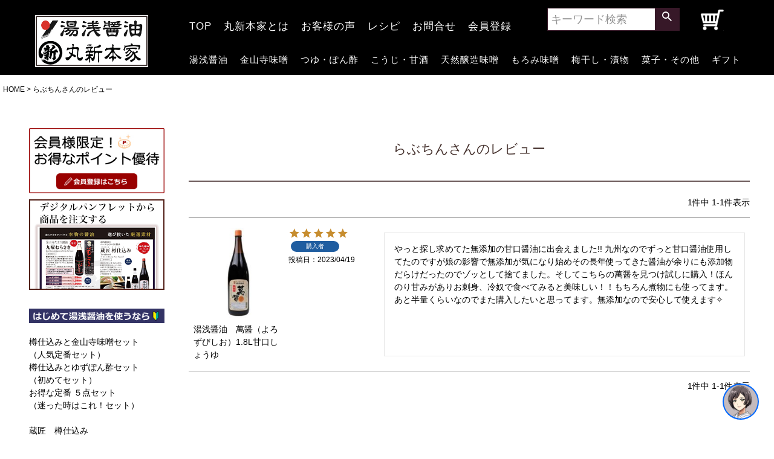

--- FILE ---
content_type: text/html;charset=UTF-8
request_url: https://www.marushinhonke.com/p/reviews?reviewer=2142
body_size: 14711
content:
<!DOCTYPE html>
<html lang="ja"><head>
  <meta charset="UTF-8">
  
  <meta name="_csrf" content="IlCmLAuq8b90RSfgWGfniGJCe8WTFUqMcG-LLMIcs3o2DnJTQ2KQSDOYxo9ZJhGCbUrT7VBxVqSjJ3KhRQmyHKAth0kFOEo3">
  
  <title>らぶちんさんのレビュー | 湯浅醤油・金山寺味噌・生米麹の丸新本家</title>
  <meta name="viewport" content="width=device-width">


    <meta name="description" content="お客様のレビュー 湯浅醤油・金山寺味噌・生米麹の丸新本家">
    <meta name="keywords" content="お客様のレビュー,湯浅醤油・金山寺味噌・生米麹の丸新本家">
  
  <link rel="stylesheet" href="https://marushin.itembox.design/system/fs_style.css?t=20251118042553">
  <link rel="stylesheet" href="https://marushin.itembox.design/generate/theme1/fs_theme.css?t=20260120084525">
  <link rel="stylesheet" href="https://marushin.itembox.design/generate/theme1/fs_original.css?t=20260120084525">
  
  <link rel="canonical" href="https://www.marushinhonke.com/p/reviews">
  
  
  
  
  <script>
    window._FS=window._FS||{};_FS.val={"tiktok":{"enabled":false,"pixelCode":null},"recaptcha":{"enabled":false,"siteKey":null},"clientInfo":{"memberId":"guest","fullName":"ゲスト","lastName":"","firstName":"ゲスト","nickName":"ゲスト","stageId":"","stageName":"","subscribedToNewsletter":"false","loggedIn":"false","totalPoints":"","activePoints":"","pendingPoints":"","purchasePointExpiration":"","specialPointExpiration":"","specialPoints":"","pointRate":"","companyName":"","membershipCardNo":"","wishlist":"","prefecture":""},"enhancedEC":{"ga4Dimensions":{"userScope":{"login":"{@ member.logged_in @}","stage":"{@ member.stage_order @}"}},"amazonCheckoutName":"Amazon Pay","measurementId":"G-J6NN3PG63T","trackingId":"UA-21257840-1","dimensions":{"dimension1":{"key":"log","value":"{@ member.logged_in @}"},"dimension2":{"key":"mem","value":"{@ member.stage_order @}"}}},"shopKey":"marushin","device":"PC","cart":{"stayOnPage":false}};
  </script>
  
  <script src="/shop/js/webstore-nr.js?t=20251118042553"></script>
  <script src="/shop/js/webstore-vg.js?t=20251118042553"></script>
  
    <script src="//r2.future-shop.jp/fs.marushin/pc/recommend.js"></script>
  
  
  
  
  
  
  
  
    <script type="text/javascript" >
      document.addEventListener('DOMContentLoaded', function() {
        _FS.CMATag('{"fs_member_id":"{@ member.id @}","fs_page_kind":"other"}')
      })
    </script>
  
  
  <!-- **OGPタグ（フリーパーツ）↓↓ -->
<meta property="og:title" content="らぶちんさんのレビュー | 湯浅醤油・金山寺味噌・生米麹の丸新本家　湯浅醤油・金山寺味噌・ポン酢・紀州の梅干の製造・販売、丸新本家">
<meta property="og:type" content="website">
<meta property="og:url" content="https://www.marushinhonke.com/p/reviews?reviewer&#x3D;2142">
<meta property="og:image" content="">
<meta property="og:site_name" content="湯浅醤油・金山寺味噌・生米麹の丸新本家">
<meta property="og:description" content="湯浅醤油・金山寺味噌・麹・ポン酢・紀州の梅干の製造・販売なら丸新本家へ！
　お客様のレビュー 湯浅醤油・金山寺味噌・生米麹の丸新本家">
<!-- **OGPタグ（フリーパーツ）↑↑ -->

<!--==============用途スライダー　レイアウトを制御する独自のCSSを読み込み===============-->
<link rel="stylesheet" type="text/css" href="https://cdn.jsdelivr.net/npm/slick-carousel@1.8.1/slick/slick.css">
<link rel="stylesheet" type="text/css" href="https://marushin.itembox.design/item/slide-2.css">



<script async src="https://www.googletagmanager.com/gtag/js?id=G-J6NN3PG63T"></script>

<script><!--
_FS.setTrackingTag('%3Cscript+type%3D%22text%2Fjavascript%22%3Ercm_user_id%3D%27%7B%40member.id%40%7D%27%3B%3C%2Fscript%3E%0A%3C%21--+Global+site+tag+%28gtag.js%29+-+Google+Ads%3A+1012814237+--%3E%0A%3Cscript+async+src%3D%22https%3A%2F%2Fwww.googletagmanager.com%2Fgtag%2Fjs%3Fid%3DAW-1012814237%22%3E%3C%2Fscript%3E%0A%3Cscript%3E%0A++window.dataLayer+%3D+window.dataLayer+%7C%7C+%5B%5D%3B%0A++function+gtag%28%29%7BdataLayer.push%28arguments%29%3B%7D%0A++gtag%28%27js%27%2C+new+Date%28%29%29%3B%0A%0A++gtag%28%27config%27%2C+%27AW-1012814237%27%29%3B%0A%3C%2Fscript%3E%0A%0A%3C%21--+Event+snippet+for+TOP%E3%82%A2%E3%82%AF%E3%82%BB%E3%82%B9+remarketing+page+--%3E%0A%3Cscript%3E%0A++gtag%28%27event%27%2C+%27conversion%27%2C+%7B%0A++++++%27send_to%27%3A+%27AW-1012814237%2FsyujCKvdmQMQnaP54gM%27%2C%0A++++++%27aw_remarketing_only%27%3A+true%0A++%7D%29%3B%0A%3C%2Fscript%3E%0A%0A%0A%3C%21--+Google+Tag+Manager+--%3E%0A%3Cscript%3E%28function%28w%2Cd%2Cs%2Cl%2Ci%29%7Bw%5Bl%5D%3Dw%5Bl%5D%7C%7C%5B%5D%3Bw%5Bl%5D.push%28%7B%27gtm.start%27%3A%0Anew+Date%28%29.getTime%28%29%2Cevent%3A%27gtm.js%27%7D%29%3Bvar+f%3Dd.getElementsByTagName%28s%29%5B0%5D%2C%0Aj%3Dd.createElement%28s%29%2Cdl%3Dl%21%3D%27dataLayer%27%3F%27%26l%3D%27%2Bl%3A%27%27%3Bj.async%3Dtrue%3Bj.src%3D%0A%27https%3A%2F%2Fwww.googletagmanager.com%2Fgtm.js%3Fid%3D%27%2Bi%2Bdl%3Bf.parentNode.insertBefore%28j%2Cf%29%3B%0A%7D%29%28window%2Cdocument%2C%27script%27%2C%27dataLayer%27%2C%27GTM-KLV8WT7%27%29%3B%3C%2Fscript%3E%0A%3C%21--+End+Google+Tag+Manager+%E2%80%94%3E%0A%3C%21--+Start+VWO+Async+SmartCode+--%3E%0A%3Clink+rel%3D%22preconnect%22+href%3D%22https%3A%2F%2Fdev.visualwebsiteoptimizer.com%22+%2F%3E%0A%3Cscript+type%3D%27text%2Fjavascript%27+id%3D%27vwoCode%27%3E%0Awindow._vwo_code+%7C%7C+%28function%28%29+%7B%0Avar+account_id%3D832382%2C%0Aversion%3D2.0%2C%0Asettings_tolerance%3D2000%2C%0Ahide_element%3D%27body%27%2C%0Ahide_element_style+%3D+%27opacity%3A0+%21important%3Bfilter%3Aalpha%28opacity%3D0%29+%21important%3Bbackground%3Anone+%21important%27%2C%0A%2F*+DO+NOT+EDIT+BELOW+THIS+LINE+*%2F%0Af%3Dfalse%2Cw%3Dwindow%2Cd%3Ddocument%2Cv%3Dd.querySelector%28%27%23vwoCode%27%29%2CcK%3D%27_vwo_%27%2Baccount_id%2B%27_settings%27%2Ccc%3D%7B%7D%3Btry%7Bvar+c%3DJSON.parse%28localStorage.getItem%28%27_vwo_%27%2Baccount_id%2B%27_config%27%29%29%3Bcc%3Dc%26%26typeof+c%3D%3D%3D%27object%27%3Fc%3A%7B%7D%7Dcatch%28e%29%7B%7Dvar+stT%3Dcc.stT%3D%3D%3D%27session%27%3Fw.sessionStorage%3Aw.localStorage%3Bcode%3D%7Buse_existing_jquery%3Afunction%28%29%7Breturn+typeof+use_existing_jquery%21%3D%3D%27undefined%27%3Fuse_existing_jquery%3Aundefined%7D%2Clibrary_tolerance%3Afunction%28%29%7Breturn+typeof+library_tolerance%21%3D%3D%27undefined%27%3Flibrary_tolerance%3Aundefined%7D%2Csettings_tolerance%3Afunction%28%29%7Breturn+cc.sT%7C%7Csettings_tolerance%7D%2Chide_element_style%3Afunction%28%29%7Breturn%27%7B%27%2B%28cc.hES%7C%7Chide_element_style%29%2B%27%7D%27%7D%2Chide_element%3Afunction%28%29%7Breturn+typeof+cc.hE%3D%3D%3D%27string%27%3Fcc.hE%3Ahide_element%7D%2CgetVersion%3Afunction%28%29%7Breturn+version%7D%2Cfinish%3Afunction%28%29%7Bif%28%21f%29%7Bf%3Dtrue%3Bvar+e%3Dd.getElementById%28%27_vis_opt_path_hides%27%29%3Bif%28e%29e.parentNode.removeChild%28e%29%7D%7D%2Cfinished%3Afunction%28%29%7Breturn+f%7D%2Cload%3Afunction%28e%29%7Bvar+t%3Dthis.getSettings%28%29%2Cn%3Dd.createElement%28%27script%27%29%2Ci%3Dthis%3Bif%28t%29%7Bn.textContent%3Dt%3Bd.getElementsByTagName%28%27head%27%29%5B0%5D.appendChild%28n%29%3Bif%28%21w.VWO%7C%7CVWO.caE%29%7BstT.removeItem%28cK%29%3Bi.load%28e%29%7D%7Delse%7Bn.fetchPriority%3D%27high%27%3Bn.src%3De%3Bn.type%3D%27text%2Fjavascript%27%3Bn.onerror%3Dfunction%28%29%7B_vwo_code.finish%28%29%7D%3Bd.getElementsByTagName%28%27head%27%29%5B0%5D.appendChild%28n%29%7D%7D%2CgetSettings%3Afunction%28%29%7Btry%7Bvar+e%3DstT.getItem%28cK%29%3Bif%28%21e%29%7Breturn%7De%3DJSON.parse%28e%29%3Bif%28Date.now%28%29%3Ee.e%29%7BstT.removeItem%28cK%29%3Breturn%7Dreturn+e.s%7Dcatch%28e%29%7Breturn%7D%7D%2Cinit%3Afunction%28%29%7Bif%28d.URL.indexOf%28%27__vwo_disable__%27%29%3E-1%29return%3Bvar+e%3Dthis.settings_tolerance%28%29%3Bw._vwo_settings_timer%3DsetTimeout%28function%28%29%7B_vwo_code.finish%28%29%3BstT.removeItem%28cK%29%7D%2Ce%29%3Bvar+t%3Dd.currentScript%2Cn%3Dd.createElement%28%27style%27%29%2Ci%3Dthis.hide_element%28%29%2Cr%3Dt%26%26%21t.async%26%26i%3Fi%2Bthis.hide_element_style%28%29%3A%27%27%2Cc%3Dd.getElementsByTagName%28%27head%27%29%5B0%5D%3Bn.setAttribute%28%27id%27%2C%27_vis_opt_path_hides%27%29%3Bv%26%26n.setAttribute%28%27nonce%27%2Cv.nonce%29%3Bn.setAttribute%28%27type%27%2C%27text%2Fcss%27%29%3Bif%28n.styleSheet%29n.styleSheet.cssText%3Dr%3Belse+n.appendChild%28d.createTextNode%28r%29%29%3Bc.appendChild%28n%29%3Bthis.load%28%27https%3A%2F%2Fdev.visualwebsiteoptimizer.com%2Fj.php%3Fa%3D%27%2Baccount_id%2B%27%26u%3D%27%2BencodeURIComponent%28d.URL%29%2B%27%26vn%3D%27%2Bversion%29%7D%7D%3Bw._vwo_code%3Dcode%3Bcode.init%28%29%3B%7D%29%28%29%3B%0A%3C%2Fscript%3E%0A%3C%21--+End+VWO+Async+SmartCode+--%3E');
--></script>
</head>
<body class="fs-body-reviews-reviewer" id="fs_ReviewsByCustomer">
<script><!--
_FS.setTrackingTag('%3Cscript%3E%0D%0A%28function%28w%2Cd%2Cs%2Cc%2Ci%29%7Bw%5Bc%5D%3Dw%5Bc%5D%7C%7C%7B%7D%3Bw%5Bc%5D.trackingId%3Di%3B%0D%0Avar+f%3Dd.getElementsByTagName%28s%29%5B0%5D%2Cj%3Dd.createElement%28s%29%3Bj.async%3Dtrue%3B%0D%0Aj.src%3D%27%2F%2Fcdn.contx.net%2Fcollect.js%27%3Bf.parentNode.insertBefore%28j%2Cf%29%3B%0D%0A%7D%29%28window%2Cdocument%2C%27script%27%2C%27contx%27%2C%27CTX-x-n6WguLGh%27%29%3B%0D%0A%3C%2Fscript%3E%0D%0A%0A%3C%21--+Google+Tag+Manager+%28noscript%29+--%3E%0A%3Cnoscript%3E%3Ciframe+src%3D%22https%3A%2F%2Fwww.googletagmanager.com%2Fns.html%3Fid%3DGTM-KLV8WT7%22%0Aheight%3D%220%22+width%3D%220%22+style%3D%22display%3Anone%3Bvisibility%3Ahidden%22%3E%3C%2Fiframe%3E%3C%2Fnoscript%3E%0A%3C%21--+End+Google+Tag+Manager+%28noscript%29+--%3E%0A%3Cscript+type%3D%22text%2Fjavascript%22+id%3D%22silveregg_script_tag%22+src%3D%22https%3A%2F%2Fmarushinhonke.aigentx.com%2Fstatic%2Fjs%2Fsilveregg.js%22%3E%3C%2Fscript%3E');
--></script>
<div class="fs-l-page">
<header class="fs-l-header">
<?php require_once('blog/wp-load.php'); ?>
<style type="text/css">

.head_nav1 ul li {
  float: left;
  text-align: center;
  list-style-type: none;
  height: 30px;
}


.head_nav1 ul li a {
  height: 15px;
  letter-spacing: 1px;
  display: block;
  color: rgb(255, 255, 255);
  padding: 5px 10px;
  font-size: 17px;
  text-decoration: none;
}

.head_nav1 ul li a:hover {
  opacity: .7;
}

.head_nav1 ul li a.kioke_a{
  height: 2px;
  letter-spacing: 1px;
  display: block;
  background-color: #e6e5eb;
  color: #000;
  padding-left: 5px;
  font-size: 17px;
  margin-left: 15px;
}

.head_nav1 ul li a.kioke_a:hover {
  background: #909090;
  opacity: 1;
}


.head_nav2 ul li {
  float: left;
  text-align: center;
  list-style-type: none;
  height: 50px;
}
.head_nav2 ul li a {
  height: 20px;
  letter-spacing: 1px;
  display: block;
  color: rgb(255, 255, 255);
  padding: 5px 10px;
  font-size: 15px;
  text-decoration: none;
}

.head_nav2 ul li a:hover {
  opacity: .7;
}

.head_nav2 ul li a.kioke_a{
  height: 22px;
  letter-spacing: 1px;
  display: block;
  background-color: #e6e5eb;
  color: #000;
  padding: 5px;
  font-size: 16px;
  margin-left: 15px;
}

.head_nav2 ul li a.kioke_a:hover {
  background: #909090;
  opacity: 1;
}


.hedder-2022 {
  width: auto;
  height: 124px;
  padding: 0px 0 0;
  margin-bottom: 10px;
  background-color: #000000;
}

</style>

<body>

<div class="hedder-2022" align="center">
<table width="1200" height="124" border="0">
<tbody>
<tr>
<td width="200" height="124" rowspan="2" align="center" valign="middle"><a href="https://www.marushinhonke.com/"><img src="https://marushin.itembox.design/item/logo.png" width="187" height="86" alt=""/></a></td>
<td width="580" height="60" align="left">
<nav class="head_nav1">
          <ul class="">
   		  <li><a href="https://www.marushinhonke.com/">TOP</a></li>
   		  <li><a href="https://www.marushinhonke.com/f/marushin">丸新本家とは</a></li>
   		  <li><a href="https://www.marushinhonke.com/p/reviews">お客様の声</a></li>
   		  <li><a href="https://www.marushinhonke.com/blog/?cat=35">レシピ</a></li>
   		  <li><a href="https://www.marushinhonke.com/f/toiform">お問合せ</a></li>
   		  <li><a href="https://www.marushinhonke.com/p/register">会員登録</a></li>
</ul>
</nav>
</td>
<td align="left" width="200">
<div class="fs-p-headerNavigation__search fs-p-searchForm">
      <form action="/p/search" method="get">
        <span class="fs-p-searchForm__inputGroup fs-p-inputGroup">
          <input type="text" name="keyword" maxlength="100" placeholder="キーワード検索" class="fs-p-searchForm__input fs-p-inputGroup__input" kl_vkbd_parsed="true">
          <button type="submit" class="fs-p-searchForm__button fs-p-inputGroup__button">検索</button>
        </span>
      </form>
</div>
</td>
<td width="100" align="center" valign="middle">
<a href="https://www.marushinhonke.com/p/cart"><img src="https://marushin.itembox.design/item/cart.png" alt="" width="39" height="38" class="carticon"/><span class="fs-client-cart-count"></span></a>
</td>
</tr>
<tr>
<td colspan="3" width="1000" align="left">
<nav class="head_nav2">
          <ul class="">
      		  <li><a href="https://www.marushinhonke.com/c/3555/">湯浅醤油</a></li>      		  
      		  <li><a href="https://www.marushinhonke.com/c/3557/">金山寺味噌</a></li>
                  <li><a href="https://www.marushinhonke.com/c/3561/">つゆ・ぽん酢</a></li>
                  <li><a href="https://www.marushinhonke.com/c/3640/">こうじ・甘酒</a></li>      		  
      		  <li><a href="https://www.marushinhonke.com/c/3638/">天然醸造味噌</a></li>
                  <li><a href="https://www.marushinhonke.com/c/6116/">もろみ味噌</a></li>      		  
              <li><a href="https://www.marushinhonke.com/c/3639/">梅干し・漬物</a></li>
              <li><a href="https://www.marushinhonke.com/c/180585/">菓子・その他</a></li>
              <li><a href="https://www.marushinhonke.com/c/3563/">ギフト</a></li>
      		</ul>
</nav>
</td>
</tr>
</tbody>
</table>
</div>
</header>
<!-- **パンくずリストパーツ （システムパーツ） ↓↓ -->
<nav class="fs-c-breadcrumb">
<ol class="fs-c-breadcrumb__list">
<li class="fs-c-breadcrumb__listItem">
<a href="https://www.marushinhonke.com/">HOME</a>
</li>
<li class="fs-c-breadcrumb__listItem">
らぶちんさんのレビュー
</li>
</ol>
</nav>
<!-- **パンくずリストパーツ （システムパーツ） ↑↑ -->
<main class="fs-l-main"><div id="fs-page-error-container" class="fs-c-panelContainer">
  
  
</div>
<!-- **ドロワーメニュー制御用隠しチェックボックス（フリーパーツ） ↓↓ -->
<input type="checkbox" name="ctrlDrawer" value="" style="display:none;" id="fs_p_ctrlDrawer" class="fs-p-ctrlDrawer">
<!-- **ドロワーメニュー制御用隠しチェックボックス（フリーパーツ） ↑↑ -->
<aside class="fs-p-drawer fs-l-sideArea">
<!-- **ドロワーメニュー上部 （フリーパーツ） ↓↓ -->
<div class="fs-p-drawer__buttonContainer">
  <label for="fs_p_ctrlDrawer" class="fs-p-drawer__button fs-p-drawerButton fs-p-drawerButton--close">
    <i class="fs-p-drawerButton__icon fs-icon--close"></i>
    <span class="fs-p-drawerButton__label">close</span>
  </label>
</div>
<div class="fs-clientInfo">
  <div class="fs-p-drawer__welcomeMsg">
    <div class="fs-p-welcomeMsg">{@ member.last_name @} {@ member.first_name @} 様こんにちは</div>
    <div class="fs-p-memberInfo is-loggedIn--{@ member.logged_in @}">
      <!-- <span class="fs-p-memberInfo__rank">{@ member.stage_name @}会員</span> -->
      <span class="fs-p-memberInfo__points">{@ member.active_points @}ポイント</span>
    </div>
  </div>
  <div class="fs-p-drawer__loginLogout">
    <a href="/p/logout" class="fs-p-drawer__loginLogout__logout is-loggedIn--{@ member.logged_in @}">ログアウト</a>
    <a href="/p/login" class="fs-p-drawer__loginLogout__login is-loggedIn--{@ member.logged_in @}">マイページへログイン</a>
  </div>
</div>
<!--<h2 class="fs-p-drawer__heading">Category</h2>-->
<!-- **ドロワーメニュー上部 （フリーパーツ）↑↑ -->

<div style="width: auto">
<p><a href="https://www.marushinhonke.com/p/register" target="_blank"><img src="https://www.marushinhonke.com/img/kaiin.jpg" width="100%" alt="会員限定！お得なポイント優待"/></a></p>
<p><a href="https://marushin.itembox.design/item/panf-buy-s.pdf" target="_blank"><img src="https://marushin.itembox.design/item/panf.jpg" width="100%" alt="デジタルパンフから商品を選ぶ"/></a></p><br>

<img src="https://www.marushinhonke.com/img/hajimete01.jpg" width="100%" alt="初めて湯浅醤油を使うなら"/><br>
<br>
<a href="https://www.marushinhonke.com/c/3555/89421" target="_parent">樽仕込みと金山寺味噌セット<br>
（人気定番セット）</a><br>
<a href="https://www.marushinhonke.com/c/3555/59971" target="_parent">樽仕込みとゆずぽん酢セット<br>
（初めてセット）</a><br>
<a href="https://www.marushinhonke.com/c/sale/59500" target="_parent">お得な定番 ５点セット<br>
（迷った時はこれ！セット）</a><br>
<br>
<a href="https://www.marushinhonke.com/c/3555/58246/" target="_parent">蔵匠　樽仕込み</a><br>	
<a href="https://www.marushinhonke.com/c/3555/58268/" target="_parent">蔵匠　白搾り<br>
（だし無し白しょうゆ）</a><br>
<br>
<br>

<div align="center"><strong>【 用途で選ぶ 】</strong></div>
<a href="https://www.marushinhonke.com/c/use/use01" target="_parent">◆刺身・寿司</a><br>
<a href="https://www.marushinhonke.com/c/use/use02" target="_parent">◆つけ・かけ</a><br>
<a href="https://www.marushinhonke.com/c/use/use03" target="_parent">◆料理全般・煮物（濃いもの）</a><br>
<a href="https://www.marushinhonke.com/c/use/use04" target="_parent">◆素材の色を生かした料理</a><br>
<a href="https://www.marushinhonke.com/c/use/use05" target="_parent">◆うどん・つゆ・お鍋</a><br>
<a href="https://www.marushinhonke.com/c/use/use06" target="_parent">◆ラーメンスープ（プロ仕様）</a><br>
<br>
<a href="https://www.marushinhonke.com/f/miso-kiso" target="_parent">◆美味しい味噌の選び方</a><br>
<p>&nbsp;</p>
<p><img src="https://www.marushinhonke.com/img/syouhinichiran.jpg" width="100%" alt="商品一覧"/></p>
<p><a href="https://www.marushinhonke.com/c/3555/" target="_parent"><img src="https://www.marushinhonke.com/img/yuasasyouyu.jpg"  width="100%" alt="湯浅醤油"/></a></p>
<a href="https://www.marushinhonke.com/c/3555/58248/20820" target="_parent">魯山人 【数量限定】</a><br>
<a href="https://www.marushinhonke.com/c/3555/58244/" target="_parent">生一本黒豆<br>
（2006年〜連続最高金賞受賞）</a><br>
<a href="https://www.marushinhonke.com/c/3555/58245/" target="_parent">九曜むらさき</a><br>	
<a href="https://www.marushinhonke.com/c/3555/58246/" target="_parent">蔵匠　樽仕込み</a><br>	
<a href="https://www.marushinhonke.com/c/3555/gr72" target="_parent">生しょうゆ【冬季限定】</a><br>
<a href="https://www.marushinhonke.com/c/3555/58249/" target="_parent">萬醤（よろずびしお）甘口</a><br>
<a href="https://www.marushinhonke.com/c/3555/29120" target="_parent">かけるだし醤油　塩分30%カット</a><br>
<a href="https://www.marushinhonke.com/c/3555/58268/" target="_parent">蔵匠　白搾り（だし無し白しょうゆ）</a><br>
<a href="https://www.marushinhonke.com/c/3555/205272/" target="_parent">煮付け醤油　濃口</a><br>		
<a href="https://www.marushinhonke.com/c/3555/205271/29941" target="_parent">たまごかけごはん醤油</a><br>
<a href="https://www.marushinhonke.com/c/3555/24809" target="_parent">冷や奴</a><br>
<a href="https://www.marushinhonke.com/c/3555/58250/28215" target="_parent">カレー醤油</a><br>
<a href="https://www.marushinhonke.com/c/3555/29735" target="_parent">肉だれ　隆喜</a><br>
<a href="https://www.marushinhonke.com/c/3555/205270/29501" target="_parent">湯浅醤油 燻（燻製醤油）</a><br>
<a href="https://www.marushinhonke.com/c/3561/gd221">カカオ醤 粒【数量限定】</a><br>
<a href="https://www.marushinhonke.com/c/3561/gd220">カカオ醤 ペースト【数量限定】</a><br>
<a href="https://www.marushinhonke.com/c/3555/20892">海中熟成醤油【数量限定】</a><br>
<a href="https://www.marushinhonke.com/c/3555/22182">SHINKO NOIRE【数量限定】</a><br>
<a href="https://www.marushinhonke.com/c/3555/22162">SHINKO BLANCHE【数量限定】</a><br>
<br>
<p><a href="https://www.marushinhonke.com/c/3561/" target="_parent"><img src="https://www.marushinhonke.com/img/tuyuponzu.jpg" width="100%" alt="つゆ・ぽん酢"/></a></p>
<a href="https://www.marushinhonke.com/c/3561/58269/" target="_parent">ゆずポン酢</a><br>	
<a href="https://www.marushinhonke.com/c/3561/58270/" target="_parent">濃縮　柚子梅つゆ</a><br>		
<a href="https://www.marushinhonke.com/c/3555/29735" target="_parent">肉だれ　隆喜</a><br>
<a href="https://www.marushinhonke.com/c/3640/99700" target="_parent">塩麹（しおこうじ）</a><br>
<a href="https://www.marushinhonke.com/c/3555/29120" target="_parent">かけるだし醤油　塩分30%カット</a><br>
<a href="https://www.marushinhonke.com/c/3555/205270/" target="_parent">燻ししょうゆ （燻製醤油）</a><br>
<a href="https://www.marushinhonke.com/c/6116/58263/" target="_parent">ひしおもろみ（醤油の実）</a><br>
<a href="https://www.marushinhonke.com/c/180585/hmi612001" target="_parent">オリジナル 七味</a><br>
<a href="https://www.marushinhonke.com/c/3561/gd221" target="_parent">カカオ醤 粒【数量限定】</a><br>
<a href="https://www.marushinhonke.com/c/3561/gd220" target="_parent">カカオ醤 ペースト【数量限定】</a><br>
<a href="https://www.marushinhonke.com/c/3561/gd223" target="_parent">完熟山椒香味油</a><br>
<a href="https://www.marushinhonke.com/c/3561/gd222" target="_parent">山椒香味油</a><br>
<br>
<p><a href="https://www.marushinhonke.com/c/3557/" target="_parent"><img src="https://www.marushinhonke.com/img/kinzanjimiso.jpg" width="100%" alt="金山寺味噌"/></a></p>
<a href="https://www.marushinhonke.com/c/3557/6115/" target="_parent">うす塩味金山寺味噌</a><br>
<a href="https://www.marushinhonke.com/c/3557/6117/" target="_parent">金山寺味噌（昔ながらの味）</a><br>	
<a href="https://www.marushinhonke.com/c/3557/58254/" target="_parent">具だくさん金山寺味噌</a><br>		
<a href="https://www.marushinhonke.com/c/3557/58255/" target="_parent">ゆず金山寺味噌</a><br>
<a href="https://www.marushinhonke.com/c/3557/58256/" target="_parent">梅金山寺味噌</a><br>
<a href="https://www.marushinhonke.com/c/3557/58260/" target="_parent">わさび金山寺</a><br>	
<a href="https://www.marushinhonke.com/c/3557/58257/" target="_parent">わかめ金山寺（うす塩）</a><br>
<a href="https://www.marushinhonke.com/c/3557/58259/" target="_parent">にんにく金山寺【限定】</a><br>
<a href="https://www.marushinhonke.com/c/3557/gr68/11941" target="_parent">山椒金山寺【限定】</a><br>
<a href="https://www.marushinhonke.com/c/3557/gr71" target="_parent">青唐辛子金山寺味噌</a><br>
<br>
<p><a href="https://www.marushinhonke.com/c/6116/" target="_parent"><img src="https://www.marushinhonke.com/img/moromimiso.jpg" width="100%" alt="もろみ味噌"/></a></p>
<a href="https://www.marushinhonke.com/c/6116/58261/" target="_parent">もろみ味噌（うす塩）</a><br>
<a href="https://www.marushinhonke.com/c/6116/58262/" target="_parent">しょうゆもろみ</a><br>	
<a href="https://www.marushinhonke.com/c/6116/58263/" target="_parent">ひしおもろみ（醤油の実）</a><br>
<br>
<p><a href="https://www.marushinhonke.com/c/3638/" target="_parent"><img src="https://www.marushinhonke.com/img/jyouzoumiso.jpg" width="100%" alt="醸造味噌"/></a></p>
<a href="https://www.marushinhonke.com/c/3638/gd251" target="_parent">純真ムクナ味噌</a><br>
<a href="https://www.marushinhonke.com/c/3638/30900" target="_parent">お試し ムクナ味噌【10gｘ3袋入】</a><br>
<a href="https://www.marushinhonke.com/c/3638/51221/" target="_parent">丹波黒豆みそ</a><br>
<a href="https://www.marushinhonke.com/c/3638/51215/" target="_parent">あわせ味噌</a><br>
<a href="https://www.marushinhonke.com/c/3638/51216/" target="_parent">白みそ</a><br>	
<a href="https://www.marushinhonke.com/c/3638/51217/" target="_parent">白みそ（粒）田舎みそ</a><br>
<a href="https://www.marushinhonke.com/c/3638/51219/" target="_parent">赤みそ</a><br>
<a href="https://www.marushinhonke.com/c/3638/51220/" target="_parent">赤だし</a><br>
<a href="https://www.marushinhonke.com/c/3638/51218/" target="_parent">あえみそ（料理用　白）塩分半分</a><br>
<a href="https://www.marushinhonke.com/c/3638/amk714901" target="_parent">近大粕汁</a><br>
<a href="https://www.marushinhonke.com/c/3638/amk710301" target="_parent">近大あおさのみそ汁</a><br>	
<br>
<p><a href="https://www.marushinhonke.com/c/3640" target="_parent"><img src="https://www.marushinhonke.com/img/koujiamazake.jpg"  width="100%" alt="こうじ、甘酒"/></a></p>
<a href="https://www.marushinhonke.com/c/3640/A1102" target="_parent">生米麹（生冷凍こうじ）</a><br>
<a href="https://www.marushinhonke.com/c/3640/96903" target="_parent">濃縮あまざけ（冷蔵）</a><br>
<a href="https://www.marushinhonke.com/c/3640/99700" target="_parent">塩麹（しおこうじ）</a><br>
<a href="https://www.marushinhonke.com/c/3640/96108" target="_parent">金山寺麹（生冷凍こうじ）</a><br>
<a href="https://www.marushinhonke.com/c/3640/A1109" target="_parent">手作り醤油キット（生冷凍こうじ付）</a><br>
<a href="https://www.marushinhonke.com/c/3640/97925" target="_parent">ミニ手づくり醤油キット 体験<br>（500mlペットボトル用）</a><br>
<a href="https://www.marushinhonke.com/c/3638/97930" target="_parent">かんたん手作り味噌キット</a><br>

<br>
<p><a href="https://www.marushinhonke.com/c/3639/" target="_parent"><img src="https://www.marushinhonke.com/img/umeboshitukemono.jpg" width="100%" alt="梅干し、漬物"/></a></p>
<a href="https://www.marushinhonke.com/c/3639/51209/" target="_parent">徳寿梅（はちみつ入り）</a><br>
<a href="https://www.marushinhonke.com/c/3639/51212/" target="_parent">白干梅</a><br>
<a href="https://www.marushinhonke.com/c/3639/51211/" target="_parent">勢粋梅（しそ漬）</a><br>
<a href="https://www.marushinhonke.com/c/3639/69018" target="_parent">梅酢　紅生姜（冷蔵）</a><br> 
<a href="https://www.marushinhonke.com/c/3639/kd61501" target="_parent">梅酢たくあん（冷蔵）</a><br>
<a href="https://www.marushinhonke.com/c/3639/kwh618721" target="_parent">べったら漬（冷蔵）</a><br>
<a href="https://www.marushinhonke.com/c/3639/611615" target="_parent">甘酢漬にんにく</a><br>
<a href="https://www.marushinhonke.com/c/3639/gd252">梅干にんにく</a><br>
<a href="https://www.marushinhonke.com/c/3639/ums711645">醤油らっきょう</a><br>
<a href="https://www.marushinhonke.com/c/3639/ums711646">はちみつらっきょう</a><br>
<br>
<p><a href="https://www.marushinhonke.com/c/180585/" target="_parent"><img src="https://www.marushinhonke.com/img/kashisyokuhin.jpg" width="100%" alt="菓子、食品、その他"/></a></p>
<a href="https://www.marushinhonke.com/c/3638/gd251" target="_parent">純真ムクナ味噌</a><br>
<a href="https://www.marushinhonke.com/c/3638/30900" target="_parent">お試し ムクナ味噌【10gｘ3袋入】</a><br>
<a href="https://www.marushinhonke.com/c/180585/ssd63815" target="_parent">くるみ醤油餅 8個入</a><br>
<a href="https://www.marushinhonke.com/c/180585/ssd63816" target="_parent">くるみ醤油餅 16個入</a><br>
<a href="https://www.marushinhonke.com/c/180585/63810" target="_parent">しょうゆ豆菓子</a><br>
<a href="https://www.marushinhonke.com/c/180585/97510" target="_parent">しょうゆ飴</a><br>
<a href="https://www.marushinhonke.com/c/180585/orm638201" target="_parent">醤油あられ</a><br>
<a href="https://www.marushinhonke.com/c/180585/orm639202" target="_parent">醤油マカロン</a><br>
<a href="https://www.marushinhonke.com/c/180585/A1204" target="_parent">柚子みそせんべい</a><br>
<a href="https://www.marushinhonke.com/c/180585/61051" target="_parent">湯浅なすカレー</a><br>
<a href="https://www.marushinhonke.com/c/180585/nr617811" target="_parent">湯浅醤油ラーメン（２食箱入）</a><br>
<a href="https://www.marushinhonke.com/c/180585/gd241" target="_parent">湯浅醤油ラーメン（１食袋入 即席麺）</a><br>
<a href="https://www.marushinhonke.com/c/180585/nr617813" target="_parent">和歌山焼きラーメン（２食箱入）</a><br>
<a href="https://www.marushinhonke.com/c/180585/gd250" target="_parent">凄麺 和歌山中華そば（カップ麺）</a><br>	
<a href="https://www.marushinhonke.com/c/180585/672203" target="_parent">お肌にやさしい 大豆石鹸</a><br>
<a href="https://www.marushinhonke.com/c/180585/hmi612001" target="_parent">オリジナル 七味</a><br>
<br>
<a href="https://www.marushinhonke.com/c/180585/km07901" target="_parent">前掛け</a><br>
<br>
<p><a href="https://www.marushinhonke.com/c/3563/" target="_parent"><img src="https://marushin.itembox.design/item/guftbn-side.jpg?t=20260122075624" width="100%" alt="丸新本家のギフト"/></a></p>
<br>
<p><a href="https://www.marushinhonke.com/c/3563/" target="_parent"><img src="https://www.marushinhonke.com/img/gift002.jpg" width="100%" alt="ギフト・贈答"/></a></p>
<a href="https://www.marushinhonke.com/c/3563/3634/" target="_parent">3,000円未満ギフト</a><br>
<a href="https://www.marushinhonke.com/c/3563/3635/" target="_parent">3,000円代ギフト</a><br>	
<a href="https://www.marushinhonke.com/c/3563/3636/" target="_parent">4,000円代ギフト</a><br>
<a href="https://www.marushinhonke.com/c/3563/3637/" target="_parent">5,000円代ギフト</a><br>
<a href="https://www.marushinhonke.com/c/3563/180583/" target="_parent">ギフト箱・手提げ袋 他</a><br>
<br>



</div>
</aside>
<section class="fs-l-pageMain"><!-- **ページ見出し（フリーパーツ）↓↓ -->
<h1 class="fs-c-heading fs-c-heading--page">らぶちんさんのレビュー</h1>
<!-- **ページ見出し（フリーパーツ）↑↑ -->
<!-- **会員レビュー一覧（システムパーツ）↓↓ -->
<div class="fs-c-history">
  
    
      <div class="fs-c-listControl">
<div class="fs-c-listControl__status">
<span class="fs-c-listControl__status__total">1<span class="fs-c-listControl__status__total__label">件中</span></span>
<span class="fs-c-listControl__status__indication">1<span class="fs-c-listControl__status__indication__separator">-</span>1<span class="fs-c-listControl__status__indication__label">件表示</span></span>
</div>
</div>
    
  
  <ul class="fs-c-reviewList">
    
    <li class="fs-c-reviewList__item" data-product-id="40">
      <div class="fs-c-reviewList__item__product fs-c-reviewProduct">
        
          
            <div class="fs-c-reviewProduct__image fs-c-productImage">
              <a href="/c/3555/28118">  
                <img src="https://marushin.itembox.design/product/000/000000000040/000000000040-01-s.jpg?t&#x3D;20260124124522" alt="" class="fs-c-reviwewProduct__image__image fs-c-productImage__image">
              </a>
            </div>
          
        
        <div class="fs-c-reviewProduct__info">
          <div class="fs-c-productName">
            
              <a href="/c/3555/28118">
                <div class="fs-c-productName__name">湯浅醤油　萬醤（よろずびしお）1.8L甘口しょうゆ</div>
              </a>
            
          </div>
        </div>
      </div>
      <div class="fs-c-reviewList__item__info fs-c-reviewInfo">
        <div class="fs-c-reviewRating">
          <div class="fs-c-reviewInfo__stars fs-c-reviewStars" data-ratingCount="5.0"></div>
        </div>
        
          <div class="fs-c-reviewInfo__reviewer fs-c-reviewer">  
            <div class="fs-c-reviewer__status"><span class="fs-c-reviewerStatus">購入者</span></div>
          </div>
        
        <dl class="fs-c-reviewInfo__date">
          <dt>投稿日</dt>
          <dd>
            <time datetime="2023-04-19" class="fs-c-time">
              2023/04/19
            </time>
          </dd>
        </dl>
      </div> 
      <div class="fs-c-reviewList__item__body fs-c-reviewBody">やっと探し求めてた無添加の甘口醤油に出会えました!! 九州なのでずっと甘口醤油使用してたのですが娘の影響で無添加が気になり始めその長年使ってきた醤油が余りにも添加物だらけだったのでゾッとして捨てました。そしてこちらの萬醤を見つけ試しに購入！ほんのり甘みがありお刺身、冷奴で食べてみると美味しい！！もちろん煮物にも使ってます。あと半量くらいなのでまた購入したいと思ってます。無添加なので安心して使えます✧︎</div>
   <span data-id="fs-analytics" data-eec="{&quot;list_name&quot;:&quot;らぶちんさん&quot;,&quot;name&quot;:&quot;湯浅醤油　萬醤（よろずびしお）&lt;br&gt;1.8L&lt;br&gt;甘口しょうゆ&quot;,&quot;category&quot;:&quot;湯浅醤油&quot;,&quot;fs-remove_from_cart-price&quot;:2430,&quot;fs-begin_checkout-price&quot;:2430,&quot;fs-select_content-price&quot;:2430,&quot;price&quot;:2430,&quot;fs-add_to_cart-price&quot;:2430,&quot;brand&quot;:&quot;湯浅醤油&quot;,&quot;id&quot;:&quot;28118&quot;,&quot;quantity&quot;:1}" data-ga4="{&quot;value&quot;:2430,&quot;item_list_id&quot;:&quot;product&quot;,&quot;currency&quot;:&quot;JPY&quot;,&quot;item_list_name&quot;:&quot;らぶちん&quot;,&quot;items&quot;:[{&quot;price&quot;:2430,&quot;quantity&quot;:1,&quot;item_category&quot;:&quot;湯浅醤油の通販・&quot;,&quot;fs-view_item-price&quot;:2430,&quot;item_id&quot;:&quot;28118&quot;,&quot;fs-add_to_cart-price&quot;:2430,&quot;fs-add_payment_info-price&quot;:2430,&quot;item_list_name&quot;:&quot;らぶちん&quot;,&quot;item_brand&quot;:&quot;湯浅&quot;,&quot;fs-begin_checkout-price&quot;:2430,&quot;item_name&quot;:&quot;湯浅醤油　萬醤（よろずびしお）&lt;br&gt;1.8L&lt;br&gt;甘口しょうゆ&quot;,&quot;fs-remove_from_cart-price&quot;:2430,&quot;fs-select_item-price&quot;:2430,&quot;fs-select_content-price&quot;:2430,&quot;currency&quot;:&quot;JPY&quot;,&quot;item_list_id&quot;:&quot;product&quot;}]}" data-category-eec="{&quot;28118&quot;:{&quot;type&quot;:&quot;1&quot;}}" data-category-ga4="{&quot;28118&quot;:{&quot;type&quot;:&quot;1&quot;}}""></span>
    </li>
    
  </ul>
  
    
      <div class="fs-c-listControl">
<div class="fs-c-listControl__status">
<span class="fs-c-listControl__status__total">1<span class="fs-c-listControl__status__total__label">件中</span></span>
<span class="fs-c-listControl__status__indication">1<span class="fs-c-listControl__status__indication__separator">-</span>1<span class="fs-c-listControl__status__indication__label">件表示</span></span>
</div>
</div>
    
  
</div>
<!-- **会員レビュー一覧（システムパーツ）↑↑ --></section></main>
<footer class="fs-l-footer">
<footer>
<!-- **ページトップへ（フリーパーツ）↓↓-->
<div class="fs-p-footerPageTop">
  <a href="#" class="fs-p-footerPageTop__link">
    ページトップへ
  </a>
</div>
<!-- **ページトップへ（フリーパーツ）↑↑-->
<!-- **フッターナビゲーション（フリーパーツ）↓↓ -->
<div class="fs-p-footerNavigation">
  <div class="fs-p-footerNavigationItem">
    <label for="fs_p_footerNavigationItem_1" class="fs-p-footerNavigationItem__title">●湯浅醤油</label>
    <input type="checkbox" id="fs_p_footerNavigationItem_1" class="fs-p-footerNavigationItem__ctrl">
    <span class="fs-p-footerNavigationItem__ctrlIcon"></span>
    <div class="fs-p-footerNavigationItem__body">
      <ul class="fs-p-footerNavigationItem__nav">
        <li class="fs-p-footerNavigationItem__navItem"><a href="https://www.marushinhonke.com/c/3555/58248/20820">魯山人 【数量限定】</a></li>
        <li class="fs-p-footerNavigationItem__navItem"><a href="https://www.marushinhonke.com/c/3555/58244/">生一本黒豆</a></li>
        <li class="fs-p-footerNavigationItem__navItem"><a href="https://www.marushinhonke.com/c/3555/58245">九曜むらさき</a></li>
        <li class="fs-p-footerNavigationItem__navItem"><a href="https://www.marushinhonke.com/c/3555/58246">蔵匠　樽仕込み</a></li>
    <!--<li class="fs-p-footerNavigationItem__navItem"><a href="https://www.marushinhonke.com/c/3555/gr72">生しょうゆ【冬季限定】</a></li>-->
        <li class="fs-p-footerNavigationItem__navItem"><a href="https://www.marushinhonke.com/c/3555/58249">萬醤（よろずびしお）甘口</a></li>
        <li class="fs-p-footerNavigationItem__navItem"><a href="https://www.marushinhonke.com/c/3555/29120">かけるだし醤油　塩分30%カット</a></li>
        <li class="fs-p-footerNavigationItem__navItem"><a href="https://www.marushinhonke.com/c/3555/58268">蔵匠　白搾り（だし無し白しょうゆ）</a></li>
        <li class="fs-p-footerNavigationItem__navItem"><a href="https://www.marushinhonke.com/c/3555/205272">煮付け醤油 濃口</a></li>
        <li class="fs-p-footerNavigationItem__navItem"><a href="https://www.marushinhonke.com/c/3555/205271/29941">たまごかけごはん醤油</a></li>
        <li class="fs-p-footerNavigationItem__navItem"><a href="https://www.marushinhonke.com/c/3555/24809">冷や奴</a></li>
        <li class="fs-p-footerNavigationItem__navItem"><a href="https://www.marushinhonke.com/c/3555/58250/28215">カレー醤油</a></li>
        <li class="fs-p-footerNavigationItem__navItem"><a href="https://www.marushinhonke.com/c/3555/29735">肉だれ 隆喜</a></li>
        <li class="fs-p-footerNavigationItem__navItem"><a href="https://www.marushinhonke.com/c/3555/205270/29501">燻ししょうゆ （燻製醤油）</a></li>
        <li class="fs-p-footerNavigationItem__navItem"><a href="https://www.marushinhonke.com/c/3561/gd221">カカオ醤 粒【数量限定】</a></li>
        <li class="fs-p-footerNavigationItem__navItem"><a href="https://www.marushinhonke.com/c/3561/gd220">カカオ醤 ペースト【数量限定】</a></li>
        <li class="fs-p-footerNavigationItem__navItem"><a href="https://www.marushinhonke.com/c/3555/20892">海中熟成醤油【数量限定】</a></li>
<li class="fs-p-footerNavigationItem__navItem"><a href="https://www.marushinhonke.com/c/3555/22182">SHINKO NOIRE【数量限定】</a></li>
<li class="fs-p-footerNavigationItem__navItem"><a href="https://www.marushinhonke.com/c/3555/22162">SHINKO BLANCHE【数量限定】</a><br></li>
      </ul>
    </div>
  </div>
  <div class="fs-p-footerNavigationItem">
    <label for="fs_p_footerNavigationItem_2" class="fs-p-footerNavigationItem__title">●つゆ・ぽん酢・調味料</label>
    <input type="checkbox" id="fs_p_footerNavigationItem_2" class="fs-p-footerNavigationItem__ctrl">
    <span class="fs-p-footerNavigationItem__ctrlIcon"></span>
    <div class="fs-p-footerNavigationItem__body">
      <ul class="fs-p-footerNavigationItem__nav">
        <li class="fs-p-footerNavigationItem__navItem"><a href="https://www.marushinhonke.com/c/3561/58269/">ゆずポン酢</a></li>
        <li class="fs-p-footerNavigationItem__navItem"><a href="https://www.marushinhonke.com/c/3561/58270/">濃縮　柚子梅つゆ</a></li>
        <li class="fs-p-footerNavigationItem__navItem"><a href="https://www.marushinhonke.com/c/3555/29735">肉だれ　隆喜</a></li>
        <li class="fs-p-footerNavigationItem__navItem"><a href="https://www.marushinhonke.com/c/3640/99700">塩麹（しおこうじ）</a></li>
        <li class="fs-p-footerNavigationItem__navItem"><a href="https://www.marushinhonke.com/c/3555/29120">かけるだし醤油　塩分30%カット</a></li>
        <li class="fs-p-footerNavigationItem__navItem"><a href="https://www.marushinhonke.com/c/3555/205270/29501">燻ししょうゆ （燻製醤油）</a></li>
        <li class="fs-p-footerNavigationItem__navItem"><a href="https://www.marushinhonke.com/c/6116/58263/">ひしおもろみ（醤油の実）</a></li>
        <li class="fs-p-footerNavigationItem__navItem"><a href="https://www.marushinhonke.com/c/180585/hmi612001">オリジナル 七味</a></li>
        <li class="fs-p-footerNavigationItem__navItem"><a href="https://www.marushinhonke.com/c/3561/gd221">カカオ醤 粒【数量限定】</a></li>
        <li class="fs-p-footerNavigationItem__navItem"><a href="https://www.marushinhonke.com/c/3561/gd220">カカオ醤 ペースト【数量限定】</a></li>
        <li class="fs-p-footerNavigationItem__navItem"><a href="https://www.marushinhonke.com/c/3561/gd223">完熟山椒香味油</a></li>
        <li class="fs-p-footerNavigationItem__navItem"><a href="https://www.marushinhonke.com/c/3561/gd222">山椒香味油</a></li>
      </ul>
    </div>
  </div>
  <div class="fs-p-footerNavigationItem">
    <label for="fs_p_footerNavigationItem_3" class="fs-p-footerNavigationItem__title">●金山寺味噌</label>
    <input type="checkbox" id="fs_p_footerNavigationItem_3" class="fs-p-footerNavigationItem__ctrl">
    <span class="fs-p-footerNavigationItem__ctrlIcon"></span>
    <div class="fs-p-footerNavigationItem__body">
      <ul class="fs-p-footerNavigationItem__nav">
        <li class="fs-p-footerNavigationItem__navItem"><a href="https://www.marushinhonke.com/c/3557/6115/">うす塩味金山寺味噌</a></li>
        <li class="fs-p-footerNavigationItem__navItem"><a href="https://www.marushinhonke.com/c/3557/6117/">金山寺味噌（昔ながらの味）</a></li>
        <li class="fs-p-footerNavigationItem__navItem"><a href="https://www.marushinhonke.com/c/3557/58254/">具だくさん金山寺味噌</a></li>
        <li class="fs-p-footerNavigationItem__navItem"><a href="https://www.marushinhonke.com/c/3557/58255/">ゆず金山寺味噌</a></li>
        <li class="fs-p-footerNavigationItem__navItem"><a href="https://www.marushinhonke.com/c/3557/58256/">梅金山寺味噌</a></li>
        <li class="fs-p-footerNavigationItem__navItem"><a href="https://www.marushinhonke.com/c/3557/58260/">わさび金山寺</a></li>
        <li class="fs-p-footerNavigationItem__navItem"><a href="https://www.marushinhonke.com/c/3557/58257/">わかめ金山寺（うす塩）</a></li>
        <li class="fs-p-footerNavigationItem__navItem"><a href="https://www.marushinhonke.com/c/3557/58259/">にんにく金山寺 【限定】</a></li>
        <li class="fs-p-footerNavigationItem__navItem"><a href="https://www.marushinhonke.com/c/3557/gr68">山椒金山寺 【限定】</a></li>
        <li class="fs-p-footerNavigationItem__navItem"><a href="https://www.marushinhonke.com/c/3557/gr71">青唐辛子金山寺味噌</a></li>
      </ul>
    </div>
  </div>
  <div class="fs-p-footerNavigationItem">
    <label for="fs_p_footerNavigationItem_4" class="fs-p-footerNavigationItem__title">●もろみ</label>
    <input type="checkbox" id="fs_p_footerNavigationItem_4" class="fs-p-footerNavigationItem__ctrl">
    <span class="fs-p-footerNavigationItem__ctrlIcon"></span>
    <div class="fs-p-footerNavigationItem__body">
      <ul class="fs-p-footerNavigationItem__nav">
        <li class="fs-p-footerNavigationItem__navItem"><a href="https://www.marushinhonke.com/c/6116/58261/">もろみ味噌（うす塩）</a></li>
        <li class="fs-p-footerNavigationItem__navItem"><a href="https://www.marushinhonke.com/c/6116/58262/">しょうゆもろみ</a></li>
        <li class="fs-p-footerNavigationItem__navItem"><a href="https://www.marushinhonke.com/c/6116/58263/">ひしおもろみ（醤油の実）</a></li>
      </ul>
  </div>
<p> </p>
<p> </p>
  <div class="fs-p-footerNavigationItem">
    <label for="fs_p_footerNavigationItem_5" class="fs-p-footerNavigationItem__title">●天然醸造味噌</label>
    <input type="checkbox" id="fs_p_footerNavigationItem_5" class="fs-p-footerNavigationItem__ctrl">
    <span class="fs-p-footerNavigationItem__ctrlIcon"></span>
    <div class="fs-p-footerNavigationItem__body">
      <ul class="fs-p-footerNavigationItem__nav">
<li class="fs-p-footerNavigationItem__navItem"><a href="https://www.marushinhonke.com/c/3638/gd251">純真ムクナ味噌</a></li>
        <li class="fs-p-footerNavigationItem__navItem"><a href="https://www.marushinhonke.com/c/3638/51221/">丹波黒豆みそ</a></li>
        <li class="fs-p-footerNavigationItem__navItem"><a href="https://www.marushinhonke.com/c/3638/51215/">あわせ味噌</a></li>
        <li class="fs-p-footerNavigationItem__navItem"><a href="https://www.marushinhonke.com/c/3638/51216/">白みそ</a></li>
        <li class="fs-p-footerNavigationItem__navItem"><a href="https://www.marushinhonke.com/c/3638/51217/">白みそ（粒）田舎みそ</a></li>
        <li class="fs-p-footerNavigationItem__navItem"><a href="https://www.marushinhonke.com/c/3638/51219/">赤みそ</a></li>
        <li class="fs-p-footerNavigationItem__navItem"><a href="https://www.marushinhonke.com/c/3638/51220/">赤だし</a></li>
        <li class="fs-p-footerNavigationItem__navItem"><a href="https://www.marushinhonke.com/c/3638/51218/">あえみそ（料理用 白）塩分半分</a></li>
<li class="fs-p-footerNavigationItem__navItem"><a href="https://www.marushinhonke.com/c/3638/amk714901">近大粕汁</a></li>
<li class="fs-p-footerNavigationItem__navItem"><a href="https://www.marushinhonke.com/c/3638/amk710301">近大あおさのみそ汁</a></li>
      </ul>
  </div>
</div>
</div>
</div>


<!-- **フッターナビゲーション（フリーパーツ）↑↑ -->
<!-- **フッターナビゲーション（フリーパーツ）↓↓ -->
<div class="fs-p-footerNavigation">
  <div class="fs-p-footerNavigationItem">
    <label for="fs_p_footerNavigationItem_6" class="fs-p-footerNavigationItem__title">●こうじ・甘酒</label>
    <input type="checkbox" id="fs_p_footerNavigationItem_6" class="fs-p-footerNavigationItem__ctrl">
    <span class="fs-p-footerNavigationItem__ctrlIcon"></span>
    <div class="fs-p-footerNavigationItem__body">
      <ul class="fs-p-footerNavigationItem__nav">
        <li class="fs-p-footerNavigationItem__navItem"><a href="https://www.marushinhonke.com/c/3640/A1102">生米麹（生冷凍こうじ）</a></li>
        <li class="fs-p-footerNavigationItem__navItem"><a href="https://www.marushinhonke.com/c/3640/96903">濃縮あまざけ（冷蔵）</a></li>
        <li class="fs-p-footerNavigationItem__navItem"><a href="https://www.marushinhonke.com/c/3640/99700">塩麹（しおこうじ）</a></li>
        <li class="fs-p-footerNavigationItem__navItem"><a href="https://www.marushinhonke.com/c/3640/96108">金山寺麹（生冷凍こうじ）</a></li>
        <li class="fs-p-footerNavigationItem__navItem"><a href="https://www.marushinhonke.com/c/3640/A1109">手作り醤油キット（生冷凍こうじ付）</a></li>
        <li class="fs-p-footerNavigationItem__navItem"><a href="https://www.marushinhonke.com/c/3640/97925">ミニ手づくり醤油キット 体験</a></li>
        <li class="fs-p-footerNavigationItem__navItem"><a href="https://www.marushinhonke.com/c/3638/97930">かんたん手作り味噌キット</a></li>
      </ul>
    </div>
</div>

  <div class="fs-p-footerNavigationItem">
    <label for="fs_p_footerNavigationItem_7" class="fs-p-footerNavigationItem__title">●梅干・漬物</label>
    <input type="checkbox" id="fs_p_footerNavigationItem_7" class="fs-p-footerNavigationItem__ctrl">
    <span class="fs-p-footerNavigationItem__ctrlIcon"></span>
    <div class="fs-p-footerNavigationItem__body">
      <ul class="fs-p-footerNavigationItem__nav">
        <li class="fs-p-footerNavigationItem__navItem"><a href="https://www.marushinhonke.com/c/3639/51209/">徳寿梅（はちみつ入り）</a></li>
        <li class="fs-p-footerNavigationItem__navItem"><a href="https://www.marushinhonke.com/c/3639/51212/48030">白干梅</a></li>
        <li class="fs-p-footerNavigationItem__navItem"><a href="https://www.marushinhonke.com/c/3639/51211/">勢粋梅（しそ漬）</a></li>
        <li class="fs-p-footerNavigationItem__navItem"><a href="https://www.marushinhonke.com/c/3639/69018">梅酢　紅生姜（冷蔵）</a></li>
        <li class="fs-p-footerNavigationItem__navItem"><a href="https://www.marushinhonke.com/c/3639/kd61501">梅酢たくあん（冷蔵）</a></li>
        <li class="fs-p-footerNavigationItem__navItem"><a href="https://www.marushinhonke.com/c/3639/kwh618721">べったら漬（冷蔵）</a></li>
        <li class="fs-p-footerNavigationItem__navItem"><a href="https://www.marushinhonke.com/c/3639/611615">甘酢漬にんにく</a></li>
<li class="fs-p-footerNavigationItem__navItem"><a href="https://www.marushinhonke.com/c/3639/gd252">梅干にんにく</a></li>
<li class="fs-p-footerNavigationItem__navItem"><a href="https://www.marushinhonke.com/c/3639/ums711645">醤油らっきょう</a></li>
<li class="fs-p-footerNavigationItem__navItem"><a href="https://www.marushinhonke.com/c/3639/ums711646">はちみつらっきょう</a></li>
      </ul>
    </div>
  </div>
  <div class="fs-p-footerNavigationItem">
    <label for="fs_p_footerNavigationItem_8" class="fs-p-footerNavigationItem__title">●菓子・食品・その他</label>
    <input type="checkbox" id="fs_p_footerNavigationItem_8" class="fs-p-footerNavigationItem__ctrl">
    <span class="fs-p-footerNavigationItem__ctrlIcon"></span>
    <div class="fs-p-footerNavigationItem__body">
      <ul class="fs-p-footerNavigationItem__nav">
<li class="fs-p-footerNavigationItem__navItem"><a href="https://www.marushinhonke.com/c/3638/gd251">純真ムクナ味噌</a></li>
<li class="fs-p-footerNavigationItem__navItem"><a href="https://www.marushinhonke.com/c/3638/30900">お試しムクナ味噌 【10gｘ3袋入】</a></li>
        <li class="fs-p-footerNavigationItem__navItem"><a href="https://www.marushinhonke.com/c/180585/ssd63815">くるみ醤油餅</a></li>
        <li class="fs-p-footerNavigationItem__navItem"><a href="https://www.marushinhonke.com/c/180585/63810">しょうゆ豆菓子</a></li>
        <li class="fs-p-footerNavigationItem__navItem"><a href="https://www.marushinhonke.com/c/180585/97510">しょうゆ飴</a></li>
        <li class="fs-p-footerNavigationItem__navItem"><a href="https://www.marushinhonke.com/c/180585/orm638201">醤油あられ</a></li>
        <li class="fs-p-footerNavigationItem__navItem"><a href="https://www.marushinhonke.com/c/180585/orm639202">醤油マカロン</a></li>
        <li class="fs-p-footerNavigationItem__navItem"><a href="https://www.marushinhonke.com/c/180585/A1204">柚子みそせんべい</a></li>
        <li class="fs-p-footerNavigationItem__navItem"><a href="https://www.marushinhonke.com/c/180585/61051">湯浅なすカレー</a></li>
        <li class="fs-p-footerNavigationItem__navItem"><a href="https://www.marushinhonke.com/c/180585/nr617811">湯浅醤油ラーメン（2食箱入り）</a></li>
        <li class="fs-p-footerNavigationItem__navItem"><a href="https://www.marushinhonke.com/c/180585/gd241">湯浅醤油ラーメン（1食袋入り 即席麺）</a></li>
        <li class="fs-p-footerNavigationItem__navItem"><a href="https://www.marushinhonke.com/c/180585/nr617813">和歌山焼きラーメン（2食箱入り）</a></li>
        <li class="fs-p-footerNavigationItem__navItem"><a href="https://www.marushinhonke.com/c/180585/gd250">凄麺 和歌山中華そば（カップ麺）</a></li>
        <li class="fs-p-footerNavigationItem__navItem"><a href="https://www.marushinhonke.com/c/180585/672203">お肌にやさしい 大豆石鹸</a></li>
        <li class="fs-p-footerNavigationItem__navItem"><a href="https://www.marushinhonke.com/c/180585/hmi612001">オリジナル 七味</a></li>
        <li class="fs-p-footerNavigationItem__navItem"><a href="https://www.marushinhonke.com/c/180585/km07901">前掛け</a></li>
        <li class="fs-p-footerNavigationItem__navItem"><a href="https://www.marushinhonke.com/c/180585/gd235">“変態”の２０則（本）</a></li>
      </ul>
    </div>
  </div>
 <div class="fs-p-footerNavigationItem">
    <label for="fs_p_footerNavigationItem_9" class="fs-p-footerNavigationItem__title">●お試しセット</label>
    <input type="checkbox" id="fs_p_footerNavigationItem_9" class="fs-p-footerNavigationItem__ctrl">
    <span class="fs-p-footerNavigationItem__ctrlIcon"></span>
    <div class="fs-p-footerNavigationItem__body">
      <ul class="fs-p-footerNavigationItem__nav">
        <li class="fs-p-footerNavigationItem__navItem"><a href="https://www.marushinhonke.com/c/3555/89421">樽仕込みと具だくさん金山寺味噌セット<br> （人気定番セット）</a></li>
        <li class="fs-p-footerNavigationItem__navItem"><a href="https://www.marushinhonke.com/c/3555/59971">樽仕込みとゆずぽん酢セット<br> （初めてセット）</a></li>
        <li class="fs-p-footerNavigationItem__navItem"><a href="https://www.marushinhonke.com/c/sale/59500">お得な定番 ５点セット<br> （迷った時はこれ！セット）</a></li>
      </ul>
    </div>
<br>

    <label for="fs_p_footerNavigationItem_10" class="fs-p-footerNavigationItem__title">●ギフト</label>
    <input type="checkbox" id="fs_p_footerNavigationItem_10" class="fs-p-footerNavigationItem__ctrl">
    <span class="fs-p-footerNavigationItem__ctrlIcon"></span>
    <div class="fs-p-footerNavigationItem__body">
      <ul class="fs-p-footerNavigationItem__nav">
        <li class="fs-p-footerNavigationItem__navItem"><a href="https://www.marushinhonke.com/c/3563/3634/">3,000円未満ギフト</a></li>
        <li class="fs-p-footerNavigationItem__navItem"><a href="https://www.marushinhonke.com/c/3563/3635/">3,000円代ギフト</a></li>
        <li class="fs-p-footerNavigationItem__navItem"><a href="https://www.marushinhonke.com/c/3563/3636/">4,000円代ギフト</a></li>
        <li class="fs-p-footerNavigationItem__navItem"><a href="https://www.marushinhonke.com/c/3563/3637/">5,000円代ギフト</a></li>
        <li class="fs-p-footerNavigationItem__navItem"><a href="https://www.marushinhonke.com/c/3563/180583/">ギフト箱・手提げ袋 他</a></li>
      </ul>
  </div>
</div>
</div>
<!-- **フッターナビゲーション（フリーパーツ）↑↑ -->
<!-- **フッターコンテンツ ↓↓ -->
<div class="fs-p-footerNavigation">
  <div class="fs-p-footerNavigationItem">
    <label for="fs_p_footerNavigationItem_11" class="fs-p-footerNavigationItem__title">●コンテンツ</label>
    <input type="checkbox" id="fs_p_footerNavigationItem_11" class="fs-p-footerNavigationItem__ctrl">
    <span class="fs-p-footerNavigationItem__ctrlIcon"></span>
    <div class="fs-p-footerNavigationItem__body">
      <ul class="fs-p-footerNavigationItem__nav">
        <li class="fs-p-footerNavigationItem__navItem"><a href="https://www.marushinhonke.com/f/shopinfo">会社概要</a></li>
        <li class="fs-p-footerNavigationItem__navItem"><a href="https://www.marushinhonke.com/f/guide">ご利用ガイド</a></li>
        <li class="fs-p-footerNavigationItem__navItem"><a href="https://www.marushinhonke.com/f/qanda">よくある質問 Q&A</a></li>
        <li class="fs-p-footerNavigationItem__navItem"><a href="https://www.marushinhonke.com/p/about/shipping-payment">送料とお支払い方法</a></li>
        <li class="fs-p-footerNavigationItem__navItem"><a href="https://www.marushinhonke.com/f/okuri">複数の送り先に商品を発送する場合</a></li>
        <li class="fs-p-footerNavigationItem__navItem"><a href="https://www.marushinhonke.com/f/toiform">お問合せ</a></li>
        <li class="fs-p-footerNavigationItem__navItem"><a href="https://www.marushinhonke.com/p/about/terms">特定商取引法</a></li>
        <li class="fs-p-footerNavigationItem__navItem"><a href="https://www.marushinhonke.com/p/about/privacy-policy">個人情報取り扱いについて</a></li>
        <li class="fs-p-footerNavigationItem__navItem"><a href="https://www.marushinhonke.com/p/newsletter/subscribe">メールマガジン登録</a></li>
        <li class="fs-p-footerNavigationItem__navItem"><a href="https://www.marushinhonke.com/p/newsletter/unsubscribe">メールマガジン解除</a></li>
      </ul>
    </div>
  </div>
  <div class="fs-p-footerNavigationItem">
    <label for="fs_p_footerNavigationItem_12" class="fs-p-footerNavigationItem__title">●HOW TO</label>
    <input type="checkbox" id="fs_p_footerNavigationItem_12" class="fs-p-footerNavigationItem__ctrl">
    <span class="fs-p-footerNavigationItem__ctrlIcon"></span>
    <div class="fs-p-footerNavigationItem__body">
      <ul class="fs-p-footerNavigationItem__nav">
        <li class="fs-p-footerNavigationItem__navItem"><a href="https://www.marushinhonke.com/f/kinzanji-howto">金山寺味噌の作り方</a></li>
        <li class="fs-p-footerNavigationItem__navItem"><a href="https://www.marushinhonke.com/c/3640/A1109">醤油の作り方</a></li>
        <li class="fs-p-footerNavigationItem__navItem"><a href="https://www.marushinhonke.com/f/miso-howto">味噌の作り方</a></li>
        <li class="fs-p-footerNavigationItem__navItem"><a href="https://www.marushinhonke.com/f/amazake-howto">甘酒の作り方</a></li>
        <li class="fs-p-footerNavigationItem__navItem"><a href="https://www.marushinhonke.com/f/siokouji-howto">塩麹の作り方</a></li>
      </ul>
    </div>
  </div>
  <div class="fs-p-footerNavigationItem">
    <label for="fs_p_footerNavigationItem_13" class="fs-p-footerNavigationItem__title">●Information</label>
    <input type="checkbox" id="fs_p_footerNavigationItem_13" class="fs-p-footerNavigationItem__ctrl">
    <span class="fs-p-footerNavigationItem__ctrlIcon"></span>
    <div class="fs-p-footerNavigationItem__body">
      <ul class="fs-p-footerNavigationItem__nav">
        <li class="fs-p-footerNavigationItem__navItem"><a href="https://www.marushinhonke.com/f/history">金山寺味噌とは</a></li>
        <li class="fs-p-footerNavigationItem__navItem"><a href="https://www.marushinhonke.com/f/history#2">金山寺味噌の歴史</a></li>
        <li class="fs-p-footerNavigationItem__navItem"><a href="https://www.marushinhonke.com/f/kinzanji-kodawari">金山寺味噌のこだわり</a></li>
        <li class="fs-p-footerNavigationItem__navItem"><a href="https://www.marushinhonke.com/f/howto">醤油作りのこだわり</a></li>
        <li class="fs-p-footerNavigationItem__navItem"><a href="https://www.marushinhonke.com/f/miso-kiso">美味しい味噌の選び方</a></li>
        <li class="fs-p-footerNavigationItem__navItem"><a href="https://www.marushinhonke.com/f/why">どうして湯浅醤油はおいしいの？</a></li>
        <li class="fs-p-footerNavigationItem__navItem"><a href="https://www.marushinhonke.com/f/franceBiz">フランス事業について</a></li>
        <li class="fs-p-footerNavigationItem__navItem"><a href="https://www.marushinhonke.com/f/qanda">よくある質問 Q&A</a></li>
        <li class="fs-p-footerNavigationItem__navItem"><a href="https://www.marushinhonke.com/blog/" target="_blank">新着情報</a></li>
        <li class="fs-p-footerNavigationItem__navItem"><a href="https://www.marushinhonke.com/blog/?cat=35" target="_blank">レシピ</a></li>
        <li class="fs-p-footerNavigationItem__navItem"><a href="https://marushin.itembox.design/item/panf-buy-s.pdf" target="_blank">デジタルパンフから購入</a></li>
        <li class="fs-p-footerNavigationItem__navItem"><a href="https://www.marushinhonke.com/f/tushin">しんこさん通信</a></li>
        <li class="fs-p-footerNavigationItem__navItem"><a href="https://www.marushinhonke.com/blog/?p=1" target="_blank">メディア掲載</a></li>
        <li class="fs-p-footerNavigationItem__navItem"><a href="https://www.marushinhonke.com/blog/?cat=4" target="_blank">コラボ情報</a></li>
      </ul>
    </div>
</div>
<div class="fs-p-footerNavigationItem">
    <label for="fs_p_footerNavigationItem_14" class="fs-p-footerNavigationItem__title">●Link</label>
    <input type="checkbox" id="fs_p_footerNavigationItem_14" class="fs-p-footerNavigationItem__ctrl">
    <span class="fs-p-footerNavigationItem__ctrlIcon"></span>
    <div class="fs-p-footerNavigationItem__body">
      <ul class="fs-p-footerNavigationItem__nav">
        <li class="fs-p-footerNavigationItem__navItem"><a href="https://www.yuasasyouyu.co.jp/" target="_blank">湯浅醤油HP</a></li>
        <li class="fs-p-footerNavigationItem__navItem"><a href="https://www.yuasa-marushin.com/" target="_blank">丸新本家HP （English)</a></li>
        <li class="fs-p-footerNavigationItem__navItem"><a href="https://marushinhonke.rsklhub.com/" target="_blank">SNS・AI リスキリング講座</a></li>

      </ul>
    </div>
</div>
</div>


<!-- **フッターコンテンツ ↑↑ -->
</footer>
<div class="footer-logo" align="center">
<p><a href="https://www.marushinhonke.com/"><img src="https://marushin.itembox.design/item/logo.png" width="187" height="86" alt=""/></a>

</p>
<p>丸新本家 株式会社<br>
〒646-0011 和歌山県田辺市新庄町2915-333<br>
フリーダイヤル：0120-345-124　電話番号：(0739)25-5599　営業時間：9:00-17:00</p>
</div>
<!-- **SNSアカウントリンク（フリーパーツ）↓↓ -->
<ul class="fs-p-footerSnsLink">
  <li class="fs-p-footerSnsLink__item">
    <a href="https://www.facebook.com/yuasa.soysauce.marushinhonke/" class="fs-p-footerSnsLink__item__icon" target="_blank"><img src="https://marushin.itembox.design/item/fs_starting/icon_facebook.png?t=20260122075624" alt="facebook"></a>
  </li>
  <li class="fs-p-footerSnsLink__item">
    <a href="https://www.instagram.com/yuasasoysauce/" class="fs-p-footerSnsLink__item__icon" target="_blank"><img src="https://marushin.itembox.design/item/fs_starting/icon_instagram.png?t=20260122075624" alt="instagram"></a>
  </li>
<li class="fs-p-footerSnsLink__item">
    <a href="https://twitter.com/yuasasoysauce" class="fs-p-footerSnsLink__item__icon" target="_blank"><img src="https://marushin.itembox.design/item/fs_starting/icon_twitter.png?t=20260122075624" alt="twitter"></a>
  </li>
<li class="fs-p-footerSnsLink__item">
    <a href="https://www.marushinhonke.com/blog/?page_id=2609" class="fs-p-footerSnsLink__item__icon" target="_blank"><img src="https://marushin.itembox.design/item/1491579609-yumminkysocialmedia08_83079.png?t=20260122075624" alt="youtube" width="40px"></a>
  </li>
</ul>
<!-- **SNSアカウントリンク（フリーパーツ）↑↑ -->
<!-- **コピーライト（著作権表示）（フリーパーツ）↓↓ -->
<div class="fs-p-footerCopyright">
  <p class="fs-p-footerCopyright__text">
    &copy;2020 marushinhonke All Rights reserved.
  </p>
</div>
<!-- **コピーライト（著作権表示）（フリーパーツ）↑↑ -->
<br><br><br><br><br><br>
</footer>

<script type="application/ld+json">
{
    "@context": "http://schema.org",
    "@type": "BreadcrumbList",
    "itemListElement": [{
        "@type": "ListItem",
        "position": 1,
        "item": {
            "@id": "https://www.marushinhonke.comhttps://www.marushinhonke.com/",
            "name": "HOME"
        }
    },{
        "@type": "ListItem",
        "position": 2,
        "item": {
            "@id": "https://www.marushinhonke.com/p/reviews?reviewer=2142",
            "name": "らぶちんさんのレビュー"
        }
    }]
}
</script>

</div>
<script><!--
_FS.setTrackingTag('%3Cscript+src%3D%22https%3A%2F%2Fapp.autofunnel-ai.com%2Fjs%2Fchat_plugin.js%22+data-bot-id%3D%228042%22%3E%3C%2Fscript%3E');
--></script>





<script src="/shop/js/webstore.js?t=20251118042553"></script>
</body></html>

--- FILE ---
content_type: text/css
request_url: https://marushin.itembox.design/generate/theme1/fs_original.css?t=20260120084525
body_size: 4060
content:
/*レビュー投稿者名に「様」を付与する*/
.fs-c-reviewer__name__nickname:after {
   content: " 様 ";
}

#wrap{
	width: 1210px;
	margin: 0 auto;
	text-align: left;
}

#foot2{
	width: 1210px;
	font-size: 15px;
	margin-right: auto;
	margin-left: auto;
	float: left;
}

#foot3{
	width: 1210px;
	font-size: 15px;
	margin-right: auto;
	margin-left: auto;
	float: left;
}

#tenpowrap{
	max-width: 1200px;
	margin: auto;
}
.tenpo1{
	margin: 0px 1px;
	padding: 0px 2px;
	width: 294px;
	height: 480px;
	font-size: 15px;
	float: left;
	
}
.tenpo2{
	margin: 0px 1px;
	padding: 0px 2px;
	width: 294px;
	height: 480px;
	font-size: 15px;
	float: left;
	
}
.tenpo3{
	margin: 0px 1px;
	padding: 0px 2px;
	width: 294px;
	height: 480px;
	font-size: 15px;
	float: left;
	
}
.tenpo4{
	margin: 0px 1px;
	padding: 0px 2px;
	width: 294px;
	height: 480px;
	font-size: 15px;
	float: right;
	
}
#syoukaiwrap{
	max-width: 1200px;
	margin: auto;
}
.syoukai1{
	margin: 20px 1px 10px 1px;
	padding: 0px 2px;
	width: 234px;
	height: 300px;
	font-size: 14px;
	float: left;
	}
.syoukai2{
	margin: 20px 1px 10px 1px;
	padding: 0px 2px;
	width: 234px;
	height: 300px;
	font-size: 14px;
	float: left;
}
.syoukai3{
	margin: 20px 1px 10px 1px;
	padding: 0px 2px;
	width: 234px;
	height: 300px;
	font-size: 14px;
	float: left;
}
.syoukai4{
	margin: 20px 1px 10px 1px;
	padding: 0px 2px;
	width: 234px;
	height: 300px;
	font-size: 14px;
	float: left;
}
.syoukai5{
	margin: 20px 1px 10px 1px;
	padding: 0px 2px;
	width: 234px;
	height: 300px;
	font-size: 14px;
	float: right;
	
}

#lastbanawrap{
	max-width: 1210px;
	margin: auto;
}
.lastbana1{
	margin: 20px 1px 20px 1px;
	width: 300px;
	float: left;
}
.lastbana2{
	margin: 20px 1px 20px 1px;
	width: 300px;
	float: left;
}
.lastbana3{
	margin: 20px 1px 20px 1px;
	width: 300px;
	float: left;
}
.lastbana4{
	margin: 20px 1px 20px 1px;
	width: 300px;
	float: right;
}


a {
	color:#000;
	outline:none;
    text-decoration:none;
}
li {list-style:none;}
img {
	border:none;
	vertical-align: top;
	max-width: 100%;
}

.clear { clear:both; }

.sp { display:none; }

.inner {
	max-width: 1000px;
	margin:auto;
    position: relative;
}
.inner-item{
	max-width: 900px;
	margin: auto;
	padding: 0px 50px 30px;
	position: relative;
	background: #fff;
	overflow: hidden;
}
a img,
.hover-opa a {
   -webkit-transition: all 0.2s ease-in-out;
	transition: all 0.2s ease-in-out;
}

a:hover img,
.hover-opa a:hover {
	 opacity:0.7 !important;
}



#wrap { min-width: 320px; background: url(/images/bg_dot.gif); }

.title01 {
    text-align: center;
    background: #006b37;
    color: #fff;
    font-size: 24px;
	line-height: 1;
	padding: 15px 0;
    border-top: solid 5px #b79a28;
}

.title02 {
    text-align: center;
    font-size: 24px;
	line-height: 1;
	padding: 20px 0;
	background: #000000;
    border-top: solid 8px #ccbb44;
    border-bottom: solid 3px;
	font-weight: bold;
	font-color: #FFFFFF;
}
.bnr { text-align: center; 
      padding-top: 15px;
}


#head {
	border-top: solid 10px #A5933F;
	background: #fff;
	text-align: center;
}

#nav-area {
   background: #A5933F;
   text-align:center;
}
#nav-area ul {
	padding: 15px 0;
    letter-spacing: -.4em;
}
#nav-area li{
	font-size: 14px;
	box-sizing:border-box;
	text-align:center;
	display: inline-block;
	letter-spacing: normal;
	position:relative;
	margin-left: 40px;
	padding-left: 40px;	
}
#nav-area li:before {
    content: '';
    display: block;
    width: 2px;
    height: 20px;
    background: #fff;
    position: absolute;
    left: 0;
    top: 3px;
}
#nav-area li:first-child:before { width:0; }

#nav-area li a { color: #fff; font-size:18px; }


#main-img-area {
	text-align:center;
	border-bottom: solid 10px #A5933F;
	background: #fff;
}


#review-area {
	padding: 40px 0 20px;
	background: #fff;
}
#review-area .bnr{
	margin-bottom: 40px;
}

#ranking-area .title {
	text-align:center;
	background: #fff;
    border-top: solid 5px #a58a3f;
    border-bottom: solid 1px #a58a3f;
}
#ranking-area li.no1 , 
#ranking-area li.no2 {
	float: left;
}

#ranking-area li.no3 , 
#ranking-area li.no4 , 
#ranking-area li.no5 {
	float: left;
}

#ranking-area .no3 ,
#ranking-area .no4 , 
#ranking-area .no5{
	width: 290px;
}
#ranking-area .no3{
		clear: both;
}
#ranking-area .no4 ,
#ranking-area .no5{
	margin-left: 15px;
}

#safety-area{
	background: #fff;
}
#safety-area ul{
	padding: 50px 0;
}
#safety-area li {
   text-align: center;
   margin: 0 0 40px;
}

.item-list{
}
.item-list .item-fv{
	text-align: center;
	margin-bottom: 40px;
	background: #fff;
}
.item-list ul{
	margin-bottom: 60px;
}
.item-list li{
	width: 430px;
	float: left;
	margin-bottom: 20px;
}
.item-list li:nth-child(2n){
	margin-left: 40px;
}
.item-list li.full{
	width: 100%;
	float: none;
	margin: 0 0 20px;
}


#gift-area .title {
	text-align:center;
	background: #fff;
    border-top: solid 5px #a58a3f;
    border-bottom: solid 1px #a58a3f;
}
#gift-area li.no1 , 
#gift-area li.no2 , 
#gift-area li.no3{
	margin-bottom: 20px;
}
#gift-area li.no4{
	float: left;
}
#gift-area li.no5{
	float: left;
}
#gift-area li.no6{
	float: right;
}

#set-area{
	padding-bottom: 0;
}
#set-area .item-fv{
	margin-bottom: 0;
}


#limited-area{
	background: #fff;
}
#limited-area .inner-item{
	padding: 0;
}

#tradition-area{
	padding-bottom: 0;
}
#tradition-area .item-fv{
	margin-bottom: 0;
}


#price-area{
	background: #fff;
}
#price-area ul{
	max-width: 680px;
	margin: 75px auto 60px;
}
#price-area ul li:not(:last-child){
	margin-bottom: 15px;
}

#event-footer{
	width: 100%;
	height: 900px;
}

#pgtop{
	width: 80px;
	height: 80px;
	background: #000;
	position: fixed;
	right: 10px;
	bottom: 10px;
	border-radius:80px;
	text-align: center;
	display: -webkit-flex;
	display: flex;
	justify-content: -webkit-center;
	justify-content: center;
	flex-direction: -webkit-column;
	flex-direction: column;
	cursor: pointer;
}
#pgtop:hover{
	background: #be1600;
}
#pgtop a{
	color: #fff;
	display: block;
}

.back-btn{
	max-width: 330px;
	margin: 0 auto 60px;
	border: 3px solid #225026;
}
.back-btn a{
	display: block;
	text-align: center;
	font-size: 22px;
	font-weight: bold;
	padding: 20px 40px 20px 20px;
	box-sizing: border-box;
	position: relative;
	background: #fff;
}
.back-btn a:after{
	content: "";
	position: absolute;
	top: 25px;
	margin-left: 20px;
	width: 0;
	height: 0;
	border-style: solid;
	border-width: 10px 0 10px 17.3px;
	border-color: transparent transparent transparent #225026;	
}
.back-btn a:hover{
	color: #fff;
	background: #225026;
}
.back-btn a:hover:after{
	border-color: transparent transparent transparent #fff;	
}

/*===============================================

   sp style

================================================*/

@media (max-width: 768px) {

	/*===========================================
		 共通 
	============================================*/
	.sp { display: block !important; }
	.pc { display: none; }
	.inner {
            width: 100%;
            box-sizing: border-box;
			padding:0 15px;
        }
	img {
		max-width:100%;
	}
	
    #nav-area ul {  
		padding: 0;
		display: -webkit-flex;
		display: flex;
		-webkit-flex-wrap: wrap;
		flex-wrap: wrap;
	}
	#nav-area .inner{
		padding: 0;
	}
	#nav-area li {
		width: 50%;
		line-height: initial;
		text-align: center;
		border-right: solid 1px #ccc;
		border-bottom: solid 1px #ccc;
		box-sizing: border-box;
        background: #A5933F;
        height: auto;
		display: block;
		margin: 0;
		padding: 0;
	}
    #nav-area li:before { display:none; }

	#nav-area li a {
		display: block;
		font-size: 80%;
		padding: 7px 0;
		color: #fff;
	}

	#main-img-area .inner {
		height: auto;
	}
	#main-img-area img {
		position: initial;
	}
	
	#review-area .inner{
		padding: 20px 0 30px;
	}
	
	#safety-area ul{
		padding: 25px 0;
	}
	#safety-area li {
    margin: 0 0 20px;
	}
	
	#ranking-area li.no1, 
	#ranking-area li.no2, 
	#ranking-area li.no3{
		margin-bottom: 10px;
	}
	#ranking-area li.no3 , 
	#ranking-area li.no4 , 
	#ranking-area li.no5{
		width: 32%;
	}
	#ranking-area li.no4 , 
	#ranking-area li.no5{
		margin-left: 2%;
	}
	
	#gift-area li.no5{
	float: left;
	}
	
	#gift-area li.no6{
	float: right;
	}
	
	#gift-area h3{
		font-size: 14px;
		padding: 8px;
		margin-bottom: 20px;
	}
	
	.inner-item{
		padding: 20px 15px 30px;
		box-sizing: border-box;
	}
	.title01,
	.title02 {
		font-size: 14px;
		padding: 10px;
	}
	.item-list .item-fv{
		margin-bottom: 20px;
	}
	.item-list ul{
		margin-bottom: 30px;
	}
	.item-list li{
		width: 48%;
		margin-bottom: 10px;
	}
	.item-list li:nth-child(2n){
		margin-left: 4%;
	}	
	.item-list li.full{
		margin-bottom: 10px;
		margin-left: 0;
	}
	#gift-area .inner-item , 
	#limited-area .inner-item{
		padding: 25px 15px 0;
	}
	
	#price-area ul{
		max-width: 80%;
		margin: 25px auto 50px;
		padding: 0 15px;
		box-sizing: border-box;
	}	

	#pgtop{
		width: 60px;
		height: 60px;
		font-size: 12px;
		right: 5px;
		bottom: 5px;
	}
	
	.back-btn{
		margin: 0 50px 60px;
	}
	.back-btn a{
		display: block;
		text-align: center;
		font-size: 14px;
		font-weight: bold;
		padding: 10px 30px 10px 10px;
		box-sizing: border-box;
		position: relative;
		background: #fff;
	}
	.back-btn a:after{
		content: "";
		position: absolute;
		top: 16px;
		margin-left: 20px;
		width: 0;
		height: 0;
		border-style: solid;
		border-width: 5px 0 5px 10.3px;
		border-color: transparent transparent transparent #225026;	
	}
}


/*ｓ商品一覧価格サイズ*/
#fs_ProductCategory .fs-c-productPrice__main__price{
 color: #db03c4!important;
 font-size: 22px;
}

/*ｓ商品ページカート横画像*/
#fs_ProductDetails .fs-c-productPlainImage{width:480px;}

/*ｓyoutube動画 レスポンシブ対応*/
.movie-wrap {
     position: relative;
     padding-bottom: 56.25%; /*アスペクト比 16:9の場合の縦幅*/
     height: 0;
     overflow: hidden;
}
 
.movie-wrap iframe {
     position: absolute;
     top: 0;
     left: 0;
     width: 100%;
     height: 100%;
}

/*ポイントフォントサイズ*/
.fs-c-productPointDisplay {
font-size: 2.0rem!important;
}

/*¥8,000以上お買い上げで送料無料フォントサイズ*/
.fs-p-announcement__title {
    color: #6f1d1d!important;
    font-size: 2.5rem!important;
}


/*後○○送料無料フォントサイズ*/
.fs-c-cartDiscountInfo__info {
color:#ff0078 !important;
font-size: 3rem !important;
}

/*カートないh2フォント修正*/
.fs-c-checkout-preview__title {
    border-bottom: 6px solid #8f1d28 !important;
    font-size: 2.0rem !important;
color:#800000 !important;
}


/*在庫数フォント*/
.fs-c-productStock__number {
    font-size: 2.0rem !important;
}

/*価格フォント*/
.fs-c-productPrices--productDetail .fs-c-productPrice:not(.fs-c-productPrice--listed) .fs-c-productPrice__main__price {
font-size: 2.5rem;
color:#b2380f !important;
}

/*パンくずリストから商品名を非表示にするCSS*/
.fs-body-product .fs-c-breadcrumb ol li:last-child {
   display: none;
}

/*予約販売メッセージフォントカラー変更*/
.fs-c-productPreorderMessage {
color:red !important;
}

/*ログインフォントなど*/
.fs-l-header {
font-size: 1.8rem;
    padding-top: 0px;
}

.fs-p-headerUtilityMenu__list {
  font-size: 1.8rem;
}

.fs-pt-menu__link::before, .fs-pt-menu__link::after {
  font-size: 1.8em;
}


.fs-p-headerNavigation__link {
    font-size: 2.0rem;
}

.fs-c-productNameHeading__name {
font-size: 2.5rem;
}

.fs-c-productSelection__name {
    font-size: 1.7rem!important;
    background: #ffcccc!important;
}


/*トップランキングCSS*/
.FS2_Recommend2_ranking_horizontal{
margin-bottom:15px;
}
.FS2_Recommend2_ranking_horizontal .CrossHead{
font-weight:bold;/*見出しの装飾*/
font-size:120%;/*見出しの文字サイズ*/
color:#000000;/*見出しの文字色*/
text-align:left;/*見出しの位置*/
padding: 10px;/*見出し枠内の余白*/
background: #ffffff;/*見出しの背景色*/
}
.FS2_Recommend2_ranking_horizontal a{
font-weight:bold;/*商品名の装飾*/
font-size:12px;/*商品名の文字サイズ*/
color:#000000;/*商品名の文字色*/
}
.FS2_Recommend2_ranking_horizontal .itemPrice{
font-size:18px;/*商品価格の文字サイズ*/
color:#ff0000;/*商品価格の文字色*/
}
.FS2_Recommend2_ranking_horizontal .FS2_itemPrice_addition{
font-size:12px;/*消費税表示の文字サイズ*/
color:#000000;/*消費税表示の文字色*/
}
.FS2_Recommend2_ranking_horizontal th{
border:1px solid #000000;/*順位の枠線*/
background:#f9c8ab;/*順位の背景色*/
padding:3px;/*順位の枠内の余白*/
width:126px;/*各商品枠の横幅*/
text-align:center;
}
.FS2_Recommend2_ranking_horizontal td{
border:1px solid #f6f6f6;/*各商品の枠線*/
padding:10px;/*各商品枠内の余白*/
vertical-align:top;
line-height:1.3;
}
.FS2_Recommend2_ranking_horizontal a img{
width: 120px;/*画像の横幅*/
height: 120px;
border:none;
}
.FS2_Recommend2_ranking_horizontal td img{
 margin-bottom:10px;
}

/*youtube CSS*/
/* YouTube動画レスポンシブ中央寄せ */
.youtube__video {
  position: relative;
  width: 100%;
  height: 0;
  padding-bottom: 56.25%; /* 16:9の比率 */
  overflow: hidden;
  margin-bottom: 10px;
  display: block;
}

.youtube__video iframe {
  position: absolute;
  top: 0;
  left: 50%;
  width: 80%;
  height: 80%;
  transform: translateX(-50%);
}

/*トップページランキングCSS*/

.tittle {
border-bottom:2px solid #000;
font-size: 25px;
line-height: 0.8;
margin-bottom: -5px;
}

.item {
border-bottom: #736F6F 1px solid;
font-size: 18px;
margin-top: -5px;
margin-bottom: -10px;
}

.price {
color: red;
}



.fs-c-productSelection__name {
    font-size: 2rem;
}

.fs-client-cart-count{
 font-color: white!important;
}

.fs-c-productReview {
 width: 1200px!important;
}


/*商品ページ 個数まわり*/
.fs-c-productQuantityAndWishlist__quantity::before, .fs-c-productQuantityAndAction__quantity::before {
    content: "個数";
    display: block;
    margin-right: 10px;
    font-weight: bold;
    width: 90px;
}


.fs-pt-menu__link--lv1 {
  color: #0000EE !important;
}


/*期限栄養成分関連CSS*/
.eiyou{
font-size: 18px;
font-weight: bold;
}

.table_seibun {
  border-collapse: collapse;
  width: 100%;
  max-width: 700px;
  font-size: 14px;
}
.table_seibun th, .table_seibun td {
  border: 2px solid #fff;
  background-color: #FCF9E6;
  padding: 10px 30px;
}
.table_seibun th {
  background-color: #6D0406;
  color: #fff;
  font-weight: bold;
  text-align: center;
  width: 40%;
  min-width: 4em;
  position: relative;
}
.table_seibun th::before {
  content: '';
  position: absolute;
  top: 50%;
  left: 100%;
  transform: translateY(-50%);
  border: 10px solid transparent;
  border-left: 10px solid #6D0406;
  z-index: 2;
}
.table_seibun th::after {
  content: '';
  position: absolute;
  top: 50%;
  left: calc(100% + 2px);
  transform: translateY(-50%);
  border: 12px solid transparent;
  border-left: 12px solid #fff;
  z-index: 1;
}
/*期限栄養成分関連CSSここまで*/

/*ヘッダーナビゲーションメニュー*/
.fs-p-headerUtilityMenu {
 padding-bottom: 50px;
}

/*シルバーエッグ タイトル*/
.reco-tittle {
border-bottom:2px solid #000;
font-size: 20px;
line-height: 1.2;
margin-bottom: 5px;
text-align: left;
}


a:hover,a:visited{
    color: inherit;
}

--- FILE ---
content_type: application/javascript
request_url: https://cdn.inwebr.com/inwebr_b81573f01f6ac906f9eceeafa83099c0.js
body_size: 29966
content:
var PAInWebclassExists=(typeof PushAlertInWebCo!=='undefined');var PushAlertInWebCo=new function(){this.pa_inweb_id=38576;this.domain="marushinhonke.com";this.pa_inweb_subdomain="https://stats.inwebr.com";this.pa_inweb_domain_id=1;this.pa_web_code='f00093ad';this.enable_ga=!0;this.updateTime=1768507213;this.enableConversionTracking=!0;this.attribution_source='click';this.attribution_time=3024000;this.default_storage_key='pa_inweb';this.phonenum=null;this.analyticsFetched=!1;this.exitIntentShown=!1;this.last_scroll_pos=0;this.popupShowing=!1;this.resizeCallback=null;this.campaign_data=[];this.campaign_live_condition={};this.reqint=!1;this.spinwininfo=!1;this.fonts_map={"Abril Fatface":"Abril+Fatface","Allan":"Allan:wght@400;700","Antonio":"Antonio:wght@300;400;600;700","Architects Daughter":"Architects+Daughter","Are You Serious":"Are+You+Serious","Arimo":"Arimo:wght@400;700","Asap":"Asap:wght@400;600;700","Bebas Neue":"Bebas+Neue","Bonbon":"Bonbon","Cabin":"Cabin:wght@400;600;700","Cookie":"Cookie","Creepster":"Creepster","Crimson Text":"Crimson+Text:wght@400;600;700","Dancing Script":"Dancing+Script:wght@400;600;700","Dosis":"Dosis:wght@300;400;600;700","Fontdiner Swanky":"Fontdiner+Swanky","Grand Hotel":"Grand+Hotel","Great Vibes":"Great+Vibes","Grechen Fuemen":"Grechen+Fuemen","Heebo":"Heebo:wght@300;400;600;700;900","Henny Penny":"Henny+Penny","IM Fell English SC":"IM+Fell+English+SC","Inconsolata":"Inconsolata:wght@300;400;600;700;900","Inter":"Inter:wght@300;400;600;700;900","Josefin Sans":"Josefin+Sans:wght@300;400;600;700;900","Kirang Haerang":"Kirang+Haerang","Lato":"Lato:wght@300;400;700;900","Lobster Two":"Lobster+Two:wght@400;700","Londrina Shadow":"Londrina+Shadow","Lora":"Lora:wght@400;600;700","Meow Script":"Meow+Script","Merriweather":"Merriweather:wght@300;400;700;900","Monofett":"Monofett","Montserrat":"Montserrat:wght@300;400;600;700;900","Mouse Memoirs":"Mouse+Memoirs","Muli":"Muli:wght@300;400;600;700;900","Mulish":"Mulish:wght@300;400;600;700;900","Mystery Quest":"Mystery+Quest","Nobile":"Nobile:wght@400;700","Noto Sans":"Noto+Sans:wght@400;700","Nunito":"Nunito:wght@300;400;600;700;900","Open Sans":"Open+Sans:wght@300;400;600;700","Oswald":"Oswald:wght@300;400;600;700","Pacifico":"Pacifico","Playfair Display":"Playfair+Display:wght@400;600;700;900","Poppins":"Poppins:wght@300;400;600;700;900","PT Sans":"PT+Sans:wght@400;700","Qahiri":"Qahiri","Quicksand":"Quicksand:wght@300;400;600;700","Raleway":"Raleway:wght@300;400;600;700;900","Rampart One":"Rampart+One","Roboto":"Roboto:wght@300;400;700;900","Roboto Condensed":"Roboto+Condensed:wght@300;400;700","Rubik":"Rubik:wght@300;400;600;700;900","Satisfy":"Satisfy","Shadows Into Light Two":"Shadows+Into+Light+Two","Slabo 27px":"Slabo+27px","Smooch":"Smooch","Sora":"Sora:wght@300;400;600;700;900","Source Sans Pro":"Source+Sans+Pro:wght@300;400;600;700;900","Titillium Web":"Titillium+Web:wght@300;400;600;700;900","Ubuntu":"Ubuntu:wght@300;400;700","Vollkorn":"Vollkorn:wght@400;600;700;900","Work Sans":"Work+Sans:wght@300;400;600;700;900"};this.magento2InitRequested=!1;this.init=function(){var hostname=location.hostname.replace(/^www\./,'');if(hostname.indexOf(this.domain)===(hostname.length-this.domain.length)||!0){this.initSSSync();this.initLocationInfo();this.referrerInfo();this.initArrayPush();this.checkShopifyOrder();this.magento2Sync();if(typeof pa_onsite_ecomm_type!=="undefined"&&pa_onsite_ecomm_type==="magento2"){}else{if(document.readyState==='complete'){this.initRequest()}else{this.PushAlertAddLoadEvent(function(){PushAlertInWebCo.initRequest()})}}}};this.$=function(id){return document.getElementById(id)};this.initLocationInfo=function(){if(!(PushAlertInWebCo.getLS('location')&&(PushAlertInWebCo.getCurrentTime()-PushAlertInWebCo.getLS('location_time')<86400))){var details={};details.pa_inweb_id=this.pa_inweb_id;details.pa_inweb_domain_id=this.pa_inweb_domain_id;details.pa_inweb_subdomain=this.pa_inweb_subdomain;details.domain=this.domain;details.web_code=this.pa_web_code;var formBody=[];for(var property in details){var encodedKey=encodeURIComponent(property);var encodedValue=encodeURIComponent(details[property]);formBody.push(encodedKey+"="+encodedValue)}
formBody=formBody.join("&");fetch(this.pa_inweb_subdomain+"/inweb-analytics",{method:'post',headers:{"Content-type":"application/x-www-form-urlencoded; charset=UTF-8"},body:formBody}).then(function(response){return response.json()}).then(function(data){PushAlertInWebCo.setLS('location',JSON.stringify(data));PushAlertInWebCo.setLS('location_time',PushAlertInWebCo.getCurrentTime());PushAlertInWebCo.analyticsFetched=!0})}else{PushAlertInWebCo.analyticsFetched=!0}};this.getLocationInfo=function(){return JSON.parse(PushAlertInWebCo.getLS('location'))};this.PushAlertAddLoadEvent=function(func){if(window.addEventListener){window.addEventListener('load',func)}else{window.attachEvent('onload',func)}};this.getCurrentTime=function(){return parseInt(Date.now()/1000)};this.setLS=function(key,value,json_key,change){if(typeof json_key==='undefined'){json_key=this.default_storage_key}else{json_key='pa_inweb_'+json_key}
if(typeof change==='undefined'){change=0}
var lsVal;if(localStorage.hasOwnProperty(json_key)){lsVal=JSON.parse(localStorage.getItem(json_key));if(change===-1||change===1){if(lsVal.hasOwnProperty(key)){lsVal[key]=lsVal[key]+change}else{lsVal[key]=change}}else if(change===0){lsVal[key]=value}}else{lsVal={};if(change===-1||change===1){lsVal[key]=change}else if(change===0){lsVal[key]=value}}
localStorage.setItem(json_key,JSON.stringify(lsVal))};this.getLS=function(key,json_key){if(typeof json_key==='undefined'){json_key=this.default_storage_key}else{json_key='pa_inweb_'+json_key}
if(localStorage.hasOwnProperty(json_key)){var val=JSON.parse(localStorage.getItem(json_key));if(val.hasOwnProperty(key)){return val[key]}else{return!1}}else{return!1}};this.removeLS=function(key,json_key){if(typeof json_key==='undefined'){json_key=this.default_storage_key}else{json_key='pa_inweb_'+json_key}
var lsVal;if(localStorage.hasOwnProperty(json_key)){lsVal=JSON.parse(localStorage.getItem(json_key));if(lsVal.hasOwnProperty(key)){delete lsVal[key]}}else{lsVal={}}
localStorage.setItem(json_key,JSON.stringify(lsVal))};this.checkLSKey=function(json_key){json_key='pa_inweb_'+json_key;if(localStorage.hasOwnProperty(json_key)){var val=JSON.parse(localStorage.getItem(json_key));return(val!="{}"&&val!="[]")}else{return!1}};this.setSS=function(key,value,json_key,change){if(typeof json_key==='undefined'){json_key=this.default_storage_key}else{json_key='pa_inweb_'+json_key}
if(typeof change==='undefined'){change=0}
var lsVal;if(sessionStorage.hasOwnProperty(json_key)){lsVal=JSON.parse(sessionStorage.getItem(json_key));if(change===-1||change===1){if(lsVal.hasOwnProperty(key)){lsVal[key]=lsVal[key]+change}else{lsVal[key]=change}}else if(change===0){lsVal[key]=value}}else{lsVal={};if(change===-1||change===1){lsVal[key]=change}else if(change===0){lsVal[key]=value}}
sessionStorage.setItem(json_key,JSON.stringify(lsVal));this.syncSS()};this.initSSSync=function(){var paOnWeb_ss_sync=function(event){if(!event){event=window.event}
if(!event.newValue)return;if(event.key=='paInWebSessionStorage'){var keys=Array("pa_inweb","pa_inweb_shown");var json_data={};for(var i=0;i<keys.length;i++){if(sessionStorage.hasOwnProperty(keys[i])){json_data[keys[i]]=sessionStorage.getItem(keys[i])}}
localStorage.setItem('pa_inweb_sessionStorage',JSON.stringify(json_data));localStorage.removeItem('pa_inweb_sessionStorage')}else if(event.key=='pa_inweb_sessionStorage'){var data=JSON.parse(event.newValue);for(var key in data){sessionStorage.setItem(key,data[key])}}};if(window.addEventListener){window.addEventListener("storage",paOnWeb_ss_sync,!1)}else{window.attachEvent("onstorage",paOnWeb_ss_sync)}
localStorage.setItem('paInWebSessionStorage','sync');localStorage.removeItem('paInWebSessionStorage')};this.syncSS=function(){var keys=Array("pa_inweb","pa_inweb_shown");var json_data={};for(var i=0;i<keys.length;i++){if(sessionStorage.hasOwnProperty(keys[i])){json_data[keys[i]]=sessionStorage.getItem(keys[i])}}
localStorage.setItem('pa_inweb_sessionStorage',JSON.stringify(json_data));localStorage.removeItem('pa_inweb_sessionStorage')}
this.getSS=function(key,json_key){if(typeof json_key==='undefined'){json_key=this.default_storage_key}else{json_key='pa_inweb_'+json_key}
if(sessionStorage.hasOwnProperty(json_key)){var val=JSON.parse(sessionStorage.getItem(json_key));if(val.hasOwnProperty(key)){return val[key]}else{return!1}}else{return!1}};this.setCookie=function(cname,cvalue,exdays){var d=new Date();d.setTime(d.getTime()+(exdays*24*60*60*1000));var expires="expires="+d.toUTCString();var domain_name=this.domain;if(this.enableSubdomainIntegration){domain_name=location.hostname}
document.cookie=cname+"="+cvalue+"; "+expires+";domain=."+domain_name+";path=/; SameSite=Lax; secure"};this.setSessionCookie=function(cname,cvalue){var expires="expires=";var domain_name=this.domain;if(this.enableSubdomainIntegration){domain_name=location.hostname}
document.cookie=cname+"="+cvalue+"; "+expires+";domain=."+domain_name+";path=/; SameSite=Lax;"};this.getCookie=function(cname){var name=cname+"=";var ca=document.cookie.split(';');for(var i=0;i<ca.length;i++){var c=ca[i];while(c.charAt(0)===' ')c=c.substring(1);if(c.indexOf(name)===0)return c.substring(name.length,c.length)}
return!1};this.isArrayAttribute=function(name){return(name.indexOf("[]")===name.length-2)}
this.customAttr=function(name,value){if(PushAlertInWebCo.isArrayAttribute(name)){var prev_value=PushAlertInWebCo.getCustomAttr(name);if(prev_value){prev_value=JSON.parse(prev_value);if(prev_value.includes(value)){return}else{prev_value[prev_value.length]=value}
value=JSON.stringify(prev_value)}else{prev_value=Array();prev_value[0]=value;value=JSON.stringify(prev_value)}}
this.setLS(name,value,'custom_attr')}
this.getCustomAttr=function(name){return this.getLS(name,'custom_attr')}
this.removeCustomAttr=function(name){this.removeLS(name,'custom_attr')}
this.replaceAttrText=function(text){var matches=text.matchAll(/{{([^}]*?)\|(.*?)}}/g);matches=Array.from(matches);for(var i=0;i<matches.length;i++){var attr_val=PushAlertInWebCo.getCustomAttr(matches[i][1]);if(attr_val){text=text.replace(matches[i][0],attr_val)}else{text=text.replace(matches[i][0],matches[i][2])}}
matches=text.matchAll(/{{(.*?)}}/g);matches=Array.from(matches);for(var i=0;i<matches.length;i++){var attr_val=PushAlertInWebCo.getCustomAttr(matches[i][1]);if(attr_val){text=text.replace(matches[i][0],attr_val)}}
return text};this.getCurrentUrl=function(){var url=window.location.href;return url};this.referrerInfo=function(){var type='normal';var storedReferrer=this.getLS("referrer");if(!storedReferrer){var tReferrer='';var referrer=document.referrer;if(referrer===""){tReferrer='direct'}else{var url=new URL(referrer);var host=url.host;if(host.indexOf(".google.")>0||host.indexOf("google.")===0){tReferrer='google';var qParams=new URLSearchParams(document.location.search);if((qParams.has("gclid")&&qParams.get("gclid")!=="")||(qParams.has("dclid")&&qParams.get("dclid")!=="")){tReferrer='google_ads'}}else if(host.indexOf(".bing.")>0||host.indexOf("bing.")===0){tReferrer='bing'}else if(host.indexOf(".baidu.")>0||host.indexOf("baidu.")===0){tReferrer='baidu'}else if(host.indexOf("search.yahoo.com")>=0){tReferrer='yahoo'}else if(host.indexOf("yandex.")===0){tReferrer='yandex'}else if(host.indexOf("duckduckgo.com")===0){tReferrer='duckduckgo'}else if(Array("l.facebook.com","m.facebook.com","lm.facebook.com","facebook.com","www.facebook.com").includes(host)){tReferrer='facebook'}else if(Array("l.instagram","m.instagram","lm.instagram","instagram","www.instagram").includes(host)){tReferrer='instagram'}else if(host.indexOf("twitter.com")===0||host.indexOf("t.co")===0){tReferrer='twitter'}else{tReferrer=host}}
var available_search_engines=Array('google','bing','baidu','yahoo','yandex','duckduckgo');if(available_search_engines.includes(tReferrer)){tReferrer='search_organic'}else if(tReferrer==='google_ads'){tReferrer='search_paid'}
this.setLS("referrer",tReferrer);return tReferrer}else{return storedReferrer}};this.initRequest=function(){this.checkNewUser();this.countSession();fetch("https://contentcdn.inwebr.com/inweb-messaging/"+Math.ceil(this.pa_inweb_id/1000)+"/config-"+this.pa_inweb_id+"-"+this.pa_inweb_domain_id+".json?t="+PushAlertInWebCo.updateTime).then(function(response){return response.json()}).then(function(data){PushAlertInWebCo.campaign_data=data;var getCampaignDataInt={};var analytics_fetched_check=function(my_campaign_info,id){if(PushAlertInWebCo.analyticsFetched){clearInterval(getCampaignDataInt[id]);PushAlertInWebCo.getCampaignData(my_campaign_info,!1)}}
for(var i=0;i<data.length;i++){var campaign_info=data[i];if(PushAlertInWebCo.analyticsFetched){PushAlertInWebCo.getCampaignData(campaign_info,!1)}else{getCampaignDataInt[i]=setInterval(analytics_fetched_check,100,campaign_info,i)}}
if(!PushAlertInWebCo.reqint){if(PushAlertInWebCo.isShopify()){PushAlertInWebCo.shopifyUpdater()}else if(PushAlertInWebCo.isOpenCart()){PushAlertInWebCo.openCartUpdater()}else if(PushAlertInWebCo.isPrestaShop()){PushAlertInWebCo.prestaShopUpdater()}
PushAlertInWebCo.reqint=!0}
PushAlertInWebCo.reInitRequest()})};this.reInitRequest=function(){if(PushAlertInWebCo.isShopify()){var variant_selected_id="-";var variant_selected=document.querySelector('[role="main"] form[action="/cart/add"] [name="id"]');if(variant_selected==null){variant_selected=document.querySelector('form[action="/cart/add"] [name="id"]')}
if(variant_selected!==null&&variant_selected.value!==""){variant_selected.addEventListener("change",function(){PushAlertInWebCo.reInitCampaigns()})}}};this.reInitCampaigns=function(){for(var i=0;i<PushAlertInWebCo.campaign_data.length;i++){var campaign_info=PushAlertInWebCo.campaign_data[i];PushAlertInWebCo.getCampaignData(campaign_info,!0)}}
this.shopifyUpdater=function(){var shopify_allowed_url=["/cart.js","/cart/update.js","/cart/change.js","/cart/clear.js","/cart/update","/cart/change","/cart/clear"];var{fetch:originalFetch}=window;window.fetch=async(...args)=>{let[resource,config]=args;const response=await originalFetch(resource,config);var formatted_url=resource;if(formatted_url.indexOf("?")>0){formatted_url=formatted_url.substr(0,formatted_url.indexOf("?"))}
if(shopify_allowed_url.includes(formatted_url)){const data=await response.clone().json();PushAlertInWebCo.shopifyUpdatePAOnsite(data)}
return response};var origOpen=window.XMLHttpRequest.prototype.open;window.XMLHttpRequest.prototype.open=function(){var formatted_url=arguments[1];if(formatted_url.indexOf("?")>0){formatted_url=formatted_url.substr(0,formatted_url.indexOf("?"))}
if(shopify_allowed_url.includes(formatted_url)){this.addEventListener("load",function(){if(this.readyState===this.DONE){if(this.status===200){var response=JSON.parse(this.responseText);PushAlertInWebCo.shopifyUpdatePAOnsite(response)}}})}
return origOpen.apply(this,arguments)}};this.shopifyUpdatePAOnsite=function(response){if(typeof pa_onsite_cart_info==="undefined"){return}
if(response.item_count==0){pa_onsite_cart_info.cti=0;pa_onsite_cart_info.ctp=0;pa_onsite_cart_info.cd=0;pa_onsite_cart_info.pic="";pa_onsite_cart_info.pvic=""}else{pa_onsite_cart_info.cti=response.item_count;pa_onsite_cart_info.ctp=response.total_price/100;pa_onsite_cart_info.cd=response.total_discount/100;var pi={};var pvi={};for(var i=0;i<response.items.length;i++){pi[response.items[i].product_id]=1;pvi[response.items[i].id]=1}
pa_onsite_cart_info.pic=Object.keys(pi).join(",");pa_onsite_cart_info.pvic=Object.keys(pvi).join(",")}
PushAlertInWebCo.reInitCampaigns()}
this.openCartUpdater=function(){var shopify_allowed_url=["common/cart/info","common/cart.info"];var{fetch:originalFetch}=window;window.fetch=async(...args)=>{let[resource,config]=args;const response=await originalFetch(resource,config);var formatted_url=resource;var queryParams=PushAlertInWebCo.getQueryParams(formatted_url);formatted_url=typeof queryParams.route!=='undefined'?queryParams.route:'';if(shopify_allowed_url.includes(formatted_url)){const data=await response.clone().json();PushAlertInWebCo.openCartSync()}
return response};var origOpen=window.XMLHttpRequest.prototype.open;window.XMLHttpRequest.prototype.open=function(){var formatted_url=arguments[1];var queryParams=PushAlertInWebCo.getQueryParams(formatted_url);formatted_url=typeof queryParams.route!=='undefined'?queryParams.route:'';if(shopify_allowed_url.includes(formatted_url)){this.addEventListener("load",function(){if(this.readyState===this.DONE){if(this.status===200){PushAlertInWebCo.openCartSync()}}})}
return origOpen.apply(this,arguments)}};this.prestaShopUpdater=function(){var shopify_allowed_url=[prestashop.urls.base_url+prestashop.language.iso_code+"/cart"];var{fetch:originalFetch}=window;window.fetch=async(...args)=>{let[resource,config]=args;const response=await originalFetch(resource,config);var formatted_url=resource;if(formatted_url.indexOf("?")>0){formatted_url=formatted_url.substr(0,formatted_url.indexOf("?"))}
if(shopify_allowed_url.includes(formatted_url)){const data=await response.clone().json();PushAlertInWebCo.prestaShopSync()}
return response};var origOpen=window.XMLHttpRequest.prototype.open;window.XMLHttpRequest.prototype.open=function(){var formatted_url=arguments[1];if(formatted_url.indexOf("?")>0){formatted_url=formatted_url.substr(0,formatted_url.indexOf("?"))}
if(shopify_allowed_url.includes(formatted_url)){this.addEventListener("load",function(){if(this.readyState===this.DONE){if(this.status===200){PushAlertInWebCo.prestaShopSync()}}})}
return origOpen.apply(this,arguments)}};this.getQueryParams=function(url){const params={};const url_split=url.split("?");if(url_split.length>1){const queryParams=url_split[1].split('&');queryParams.forEach(param=>{const keyValue=param.split('=');const key=decodeURIComponent(keyValue[0]);const value=decodeURIComponent(keyValue[1]);params[key]=value})}
return params}
this.openCartSync=function(){if(typeof pa_onsite_ecomm_type!=="undefined"){var target_url="";if(pa_onsite_ecomm_type==="opencart4"){target_url="/index.php?route=extension/pushalert_onsite_messaging/module/cart_info"}else if(pa_onsite_ecomm_type==="opencart3"){target_url="/index.php?route=extension/module/onsite_messaging_cart_info"}else{return}
fetch(target_url).then(function(response){if(response.status!==200){return}
response.json().then(function(data){pa_onsite_cart_info={...pa_onsite_cart_info,...data}
PushAlertInWebCo.reInitCampaigns()})})}}
this.prestaShopSync=function(){if(typeof pa_onsite_ecomm_type!=="undefined"){var target_url="";target_url="/?fc=module&module=pushalertonsitemessaging&controller=cartinfo";fetch(target_url).then(function(response){if(response.status!==200){return}
response.json().then(function(data){pa_onsite_cart_info={...pa_onsite_cart_info,...data}
PushAlertInWebCo.reInitCampaigns()})})}}
this.checkNewUser=function(){if(this.getLS("id")){if(!this.getSS("new_user")){this.setSS("new_user",!1)}}else{this.setLS("id",this.pa_inweb_id);this.setLS("domain_id",this.pa_inweb_domain_id);this.setLS("subdomain",this.pa_inweb_subdomain);this.setSS("new_user",!0)}};this.countSession=function(){if(!this.getSS("session_count")){var details={};details.pa_inweb_id=this.pa_inweb_id;details.pa_inweb_domain_id=this.pa_inweb_domain_id;details.domain=this.domain;details.web_code=this.pa_web_code;var formBody=[];for(var property in details){var encodedKey=encodeURIComponent(property);var encodedValue=encodeURIComponent(details[property]);formBody.push(encodedKey+"="+encodedValue)}
formBody=formBody.join("&");fetch("https://inwebrs.inwebr.com/p",{method:'post',headers:{"Content-type":"application/x-www-form-urlencoded; charset=UTF-8"},body:formBody}).then(function(response){return response.json()}).then(function(data){PushAlertInWebCo.setSS("session_count",1)})}};this.isNewUser=function(){return this.getSS("new_user")};this.setUserAction=function(campaign_id,action){this.setLS('webr'+campaign_id,action,'user_action');this.setLS('webr'+campaign_id,this.getCurrentTime(),'last_action_time')};this.getUserAction=function(campaign_id){return this.getLS('webr'+campaign_id,'user_action')};this.checkLocation=function($locations_allowed,$locations_not_allowed){var current_location=this.getLocationInfo();var showPopup=!0;for(var $i=0;$i<$locations_not_allowed.length;$i++){$tLocation=JSON.parse($locations_not_allowed[$i]);if($tLocation.hasOwnProperty("country")){if($tLocation.country.toUpperCase()===current_location.country_code.toUpperCase()){if($tLocation.hasOwnProperty("regionShort")){if(($tLocation.regionShort.toUpperCase()===current_location.region_code.toUpperCase())||($tLocation.hasOwnProperty("region")&&$tLocation.region.toUpperCase()===current_location.region.toUpperCase())){if($tLocation.hasOwnProperty("city")){if($tLocation.city.toUpperCase()===current_location.city.toUpperCase()){showPopup=!1}else{showPopup=!0}}else{showPopup=!1}}else{showPopup=!0}}else{showPopup=!1}}else{showPopup=!0}}else{showPopup=!0}
if(!showPopup){return!1}}
var showPopup=!0;for(var $i=0;$i<$locations_allowed.length;$i++){$tLocation=JSON.parse($locations_allowed[$i]);if($tLocation.hasOwnProperty("country")){if($tLocation.country.toUpperCase()===current_location.country_code.toUpperCase()){if($tLocation.hasOwnProperty("regionShort")){if(($tLocation.regionShort.toUpperCase()===current_location.region_code.toUpperCase())||($tLocation.hasOwnProperty("region")&&$tLocation.region.toUpperCase()===current_location.region.toUpperCase())){if($tLocation.hasOwnProperty("city")){if($tLocation.city.toUpperCase()===current_location.city.toUpperCase()){showPopup=!0}else{showPopup=!1}}else{showPopup=!0}}else{showPopup=!1}}else{showPopup=!0}}else{showPopup=!1}}else{showPopup=!1}
if(showPopup){return!0}}
return showPopup};this.checkVisitorSettings=function($visitor_settings){var showPopup=!1;if($visitor_settings['target-visitors']!=='All'){if($visitor_settings['visitor-type']==='All'){showPopup=!0}else if($visitor_settings['visitor-type']==='New'&&this.isNewUser()){showPopup=!0}else if($visitor_settings['visitor-type']==='Returning'&&!this.isNewUser()){showPopup=!0}else{return!1}
if($visitor_settings['popup-display-on']!=='all'){showPopup=this.checkLocation(JSON.parse($visitor_settings['location-allowed']),JSON.parse($visitor_settings['location-not-allowed']));if(!showPopup){return!1}}
var browser_info=PushAlertInWebCo.getBrowserInfo();var traffic_source=JSON.parse($visitor_settings['traffic-source']);var referrer=this.referrerInfo();if(traffic_source.includes("all")){showPopup=!0}else if(traffic_source.includes(referrer)){showPopup=!0}else{return!1}
var browser=JSON.parse($visitor_settings.browser);if(browser.includes("all")){showPopup=!0}else if(browser.includes(browser_info.browser)){showPopup=!0}else{return!1}
var os=JSON.parse($visitor_settings.os);if(os.includes("all")){showPopup=!0}else if(os.includes(browser_info.os)){showPopup=!0}else{return!1}
var device=JSON.parse($visitor_settings.device);if(device.includes("all")){showPopup=!0}else if(device.includes(browser_info.type)){showPopup=!0}else{return!1}
if($visitor_settings.hasOwnProperty("cookie-segmentation")){var $cookie_seg=JSON.parse($visitor_settings['cookie-segmentation']);if($cookie_seg.length>0){for(var $i=0;$i<$cookie_seg.length;$i++){var $cookie_name=$cookie_seg[$i][0];var $cookie_type=$cookie_seg[$i][1];var $cookie_comparator=$cookie_seg[$i][2];var $cookie_value=$cookie_seg[$i][3];if(this.matchCondition(this.getCookie($cookie_name),$cookie_type,$cookie_comparator,$cookie_value)){showPopup=!0}else{return!1}}}}
if($visitor_settings.hasOwnProperty("custom-attribute")){var $attribute_seg=JSON.parse($visitor_settings['custom-attribute']);if($attribute_seg.length>0){var $gate_condtion='OR';var last_attribute_name=$attribute_seg[0][0];for(var $i=1;$i<$attribute_seg.length;$i++){if(last_attribute_name!=$attribute_seg[$i][0]){$gate_condtion='AND';break}}
for(var $i=0;$i<$attribute_seg.length;$i++){var $attribute_name=$attribute_seg[$i][0];var $attribute_type=$attribute_seg[$i][1];var $attribute_comparator=$attribute_seg[$i][2];var $attribute_value=$attribute_seg[$i][3];if(this.isArrayAttribute($attribute_name)){var attr_value=this.getCustomAttr($attribute_name);if(!attr_value&&$attribute_comparator==="Not Set"){if(!attr_value){showPopup=!0;if($gate_condtion=='OR'){break}}else{showPopup=!1;if($gate_condtion=='AND'){return!1}}}else{var attr_values=JSON.parse(attr_value);showPopup=!1;for(var k=0;k<attr_values.length;k++){if(this.matchCondition(attr_values[k],$attribute_type,$attribute_comparator,$attribute_value)){showPopup=!0;break}}
if(!showPopup&&$gate_condtion=='AND'){return!1}else if(showPopup&&$gate_condtion=='OR'){break}}}else{if(this.matchCondition(this.getCustomAttr($attribute_name),$attribute_type,$attribute_comparator,$attribute_value)){showPopup=!0;if($gate_condtion=='OR'){break}}else{showPopup=!1;if($gate_condtion=='AND'){return!1}}}}
if(!showPopup){return!1}}}
if($visitor_settings.hasOwnProperty("url-params")){var $url_params_seg=JSON.parse($visitor_settings['url-params']);if($url_params_seg.length>0){var url_string=window.location.href;var url=new URL(url_string);for(var $i=0;$i<$url_params_seg.length;$i++){var $url_param_name=$url_params_seg[$i][0];var $url_param_type=$url_params_seg[$i][1];var $url_param_comparator=$url_params_seg[$i][2];var $url_param_value=$url_params_seg[$i][3];var $url_param_extract=url.searchParams.get($url_param_name);if($url_param_extract===null){$url_param_extract=!1}
if(this.matchCondition($url_param_extract,$attribute_type,$attribute_comparator,$attribute_value)){showPopup=!0}else{return!1}}}}
if($visitor_settings.hasOwnProperty("onsite-campaigns-condition")){var $onsite_campaigns_condition_seg=JSON.parse($visitor_settings['onsite-campaigns-condition']);if($onsite_campaigns_condition_seg.length>0){for(var $i=0;$i<$onsite_campaigns_condition_seg.length;$i++){var $onsite_campaigns_condition_value=$onsite_campaigns_condition_seg[$i][0];var $onsite_campaigns_condition_name=$onsite_campaigns_condition_seg[$i][1];var $onsite_campaigns_condition_id=$onsite_campaigns_condition_seg[$i][2];if(this.checkCampaignCondition($onsite_campaigns_condition_value,$onsite_campaigns_condition_id)){showPopup=!0}else{return!1}}}}
if($visitor_settings.hasOwnProperty("shopify_options")&&(this.isShopify()||this.isWooCommerce()||this.isMagento()||this.isOpenCart()||this.isPrestaShop())){$shopify_options=$visitor_settings.shopify_options;if($shopify_options.length>1){var shopify_map={"CartTotalPrice":"ctp","CartTotalItems":"cti","CartDiscount":"cd","ProductInCart":"pic","ProductVariantInCart":"pvic","CustomerLoginStatus":"li","CustomerOrderCount":"oc","CustomerTotalSpent":"ts","CustomerSubscriptionStatus":"ms","CustomerTags":"ct","Product":"pi","ProductPrice":"pp","ProductType":"pt","ProductVendor":"pv","ProductTags":"pta","Variant":"v","VariantAvailibility":"va","VariantPrice":"vp"}
var $groups_gate_condition=$shopify_options[$shopify_options.length-1];var shopify_final_val=!1;for(var i=0;i<$shopify_options.length-1;i++){var shopify_group=$shopify_options[i];var group_gate_condition=shopify_group[shopify_group.length-1];var last_result_val=!1;for(var k=0;k<shopify_group.length-1;k++){var $shopify_condition=shopify_group[k];if($shopify_condition.type=="Variant"){curr_val=this.getEcommerceSelectedVariant()}else if($shopify_condition.type=="VariantPrice"){curr_val=this.getEcommerceVariantProp("vp")}else if($shopify_condition.type=="VariantAvailibility"){curr_val=this.getEcommerceVariantProp("va")}else{var curr_val=pa_onsite_cart_info[shopify_map[$shopify_condition.type]];if(typeof curr_val==='undefined'){curr_val="-"}}
var checkCondition=!1;if($shopify_condition.type=="VariantPrice"||$shopify_condition.type=="VariantAvailibility"){if(this.getEcommerceSelectedVariant()==="-"){checkCondition=!1}else{checkCondition=shopifyComparator($shopify_condition.conditionSelected,curr_val,$shopify_condition.inputValue)}}else{checkCondition=shopifyComparator($shopify_condition.conditionSelected,curr_val,$shopify_condition.inputValue)}
if(group_gate_condition=="OR"){if(checkCondition){last_result_val=!0;break}else{last_result_val=!1}}else if(group_gate_condition=="AND"){if(!checkCondition){last_result_val=!1;break}else{last_result_val=!0}}}
if($groups_gate_condition=="OR"){if(last_result_val){shopify_final_val=!0;break}else{shopify_final_val=!1}}else if($groups_gate_condition=="AND"){if(!last_result_val){shopify_final_val=!1;break}else{shopify_final_val=!0}}}
showPopup=shopify_final_val}else{showPopup=!0}}}else{showPopup=!0}
return showPopup};this.matchCondition=function(value,type,comparator,value_req){if(value===!1){if(comparator==="Not Set"){return!0}else{return!1}}else{if(comparator==="Set"){return!0}else{if(type==="Number"){value=parseFloat(value);value_req=parseFloat(value_req);if(comparator==="Equals"){return(value==value_req)}else if(comparator==="Not Equals"){return(value!=value_req)}else if(comparator==="&gt;"){return(value>value_req)}else if(comparator==="&lt;"){return(value<value_req)}else if(comparator==="&gt;="){return(value>=value_req)}else if(comparator==="&lt;="){return(value<=value_req)}}else{value=value.toString();value_req=value_req.toString();if(comparator==="Equals"){return(value.toUpperCase()===value_req.toUpperCase())}else if(comparator==="Not Equals"){return(value.toUpperCase()!==value_req.toUpperCase())}else if(comparator==="Contains"){return(value.toUpperCase().indexOf(value_req.toUpperCase())!==-1)}else if(comparator==="Not Contains"){return(value.toUpperCase().indexOf(value_req.toUpperCase())===-1)}}}}};this.checkCampaignCondition=function(condition_value,campaign_id){if(condition_value=="Viewed"){if(campaign_id==0){return this.checkLSKey('shown_count')}else{return this.getLS('webr'+campaign_id,'shown_count')>0}}else if(condition_value=="Not Viewed"){if(campaign_id==0){return!this.checkLSKey('shown_count')}else{return!this.getLS('webr'+campaign_id,'shown_count')}}else if(condition_value=="Performed Action"){if(campaign_id==0){return this.checkLSKey('user_action')}else{return this.getLS('webr'+campaign_id,'user_action')}}else if(condition_value=="Not Performed Action"){if(campaign_id==0){return!this.checkLSKey('user_action')}else{return!this.getLS('webr'+campaign_id,'user_action')}}
return!1}
this.getEcommerceSelectedVariant=function(){if(typeof pa_onsite_cart_info.pi==='undefined'){return'-'}
if(this.isWooCommerce()){return this.getWooCommerceSelectedVariant()}else if(this.isMagento()){return this.getMagentoSelectedVariant()}else if(this.isOpenCart()){return this.getOpenCartSelectedVariant()}else if(this.isPrestaShop()){return this.getPrestaShopSelectedVariant()}else{return this.getShopifySelectedVariant()}}
this.getShopifySelectedVariant=function(){var variant_selected_id="-";var variant_selected=document.querySelector('[role="main"] form[action="/cart/add"] [name="id"]');if(variant_selected==null){variant_selected=document.querySelector('form[action="/cart/add"] [name="id"]')}
if(variant_selected!==null&&variant_selected.value!==""){variant_selected_id=variant_selected.value}else if(typeof pa_onsite_cart_info.pv!=="undefined"){variant_selected_id=pa_onsite_cart_info.pv[0].vi}
return variant_selected_id+""}
this.getWooCommerceSelectedVariant=function(){if(pa_onsite_cart_info.ptype=="simple"){return pa_onsite_cart_info.pi}else if(pa_onsite_cart_info.ptype=="variable"){let woo_product_variant=JSON.parse(document.querySelector('form[data-product_variations]').getAttribute("data-product_variations"));if(typeof jQuery!=="undefined"){return jQuery("input[name='variation_id']").val()}else{return woo_product_variant[0].variation_id}}}
this.getMagentoSelectedVariant=function(){if(pa_onsite_cart_info.ptype=="simple"){return pa_onsite_cart_info.pi}else if(pa_onsite_cart_info.ptype=="variable"){if(typeof spConfig!=="undefined"){var output=null;var proceed=!1;for(var i=spConfig.settings.length-1;i>=0;i--){var selected=spConfig.settings[i].options[spConfig.settings[i].selectedIndex];proceed=!0;if(selected.config){if(output==null){output=selected.config.products}else{output=output.filter(function(n){return selected.config.products.indexOf(n)!==-1})}}else{proceed=!1;break}}
if(proceed){return output[0]}else{return'-'}}else if(typeof pa_onsite_product_config!=="undefined"&&typeof require==="function"){var output=null;var proceed=!1;var superAttrs=document.querySelectorAll(".super-attribute-select");var selected_options={};for(var l=0;l<superAttrs.length;l++){var attribute_id=superAttrs[l].name.match(/\d+/)[0];var option_selected=superAttrs[l].value;if(!attribute_id||!option_selected){return"-"}
selected_options[attribute_id]=option_selected}
var product_id_index=pa_onsite_product_config;var found_ids=[];for(var product_id in product_id_index){var attributes=product_id_index[product_id];var productIsSelected=function(attributes,selected_options){return PushAlertInWebCo.pa_isEqual(attributes,selected_options)}
if(productIsSelected(attributes,selected_options)){found_ids.push(product_id)}}
if(found_ids.length>0){proceed=!0;output=found_ids}else{proceed=!1}
if(proceed&&output!=null&&output.length==1){return output[0]}else{return"-"}}}
return"-"}
this.pa_eq=function(a,b,aStack,bStack){if(a===b)return a!==0||1/a==1/b;if(a==null||b==null)return a===b;if(a instanceof _)a=a._wrapped;if(b instanceof _)b=b._wrapped;var className=toString.call(a);if(className!=toString.call(b))return!1;switch(className){case '[object String]':return a==String(b);case '[object Number]':return a!=+a?b!=+b:(a==0?1/a==1/b:a==+b);case '[object Date]':case '[object Boolean]':return+a==+b;case '[object RegExp]':return a.source==b.source&&a.global==b.global&&a.multiline==b.multiline&&a.ignoreCase==b.ignoreCase}
if(typeof a!='object'||typeof b!='object')return!1;var length=aStack.length;while(length--){if(aStack[length]==a)return bStack[length]==b}
aStack.push(a);bStack.push(b);var size=0,result=!0;if(className=='[object Array]'){size=a.length;result=size==b.length;if(result){while(size--){if(!(result=this.pa_eq(a[size],b[size],aStack,bStack)))break}}}else{var aCtor=a.constructor,bCtor=b.constructor;if(aCtor!==bCtor&&!(_.isFunction(aCtor)&&(aCtor instanceof aCtor)&&_.isFunction(bCtor)&&(bCtor instanceof bCtor))){return!1}
for(var key in a){if(_.has(a,key)){size++;if(!(result=_.has(b,key)&&this.pa_eq(a[key],b[key],aStack,bStack)))break}}
if(result){for(key in b){if(_.has(b,key)&&!(size--))break}
result=!size}}
aStack.pop();bStack.pop();return result};this.pa_isEqual=function(a,b){return this.pa_eq(a,b,[],[])};this.getOpenCartSelectedVariant=function(){return pa_onsite_cart_info.pi}
this.getPrestaShopSelectedVariant=function(){var selected_id;if(jQuery("input[name='id_product_attribute']").length>0){selected_id=jQuery("input[name='id_product_attribute']").val()}else{function compareObjects(o1,o2){for(var p in o1){if(o1.hasOwnProperty(p)){if(o1[p]!==o2[p]){return!1}}}
for(var p in o2){if(o2.hasOwnProperty(p)){if(o1[p]!==o2[p]){return!1}}}
return!0};var product_attrs=jQuery("[name^='group[']");var search_attrs={};for(var k=0;k<product_attrs.length;k++){var product_attr=jQuery(product_attrs[k]);if(product_attr.attr("type")=="radio"||product_attr.attr("type")=="checkbox"){search_attrs[product_attr.attr("data-product-attribute")]=$("[name='"+product_attr.attr("name")+"']:checked").val()}else{search_attrs[product_attr.attr("data-product-attribute")]=product_attr.val()}}
for(var product_id in pa_onsite_presta_product_config){var attributes=pa_onsite_presta_product_config[product_id];if(compareObjects(attributes,search_attrs)){selected_id=product_id;break}}}
return selected_id}
this.getEcommerceVariantProp=function(prop_name){var variant_id=this.getEcommerceSelectedVariant();if(variant_id!="-"){if(typeof pa_onsite_cart_info.pv!=="undefined"){for(var i=0;i<pa_onsite_cart_info.pv.length;i++){if(pa_onsite_cart_info.pv[i].vi==variant_id){return pa_onsite_cart_info.pv[i][prop_name]}}}}
return"-"}
this.isShopify=function(){return(typeof Shopify!=="undefined"&&typeof Shopify.shop!=="undefined")}
this.isWooCommerce=function(){return(typeof pa_onsite_ecomm_type!=="undefined"&&pa_onsite_ecomm_type==="woocommerce")}
this.isMagento=function(){return(typeof pa_onsite_ecomm_type!=="undefined"&&(pa_onsite_ecomm_type==="magento"||pa_onsite_ecomm_type==="magento2"))}
this.isOpenCart=function(){return(typeof pa_onsite_ecomm_type!=="undefined"&&(pa_onsite_ecomm_type==="opencart4"||pa_onsite_ecomm_type==="opencart3"))}
this.isPrestaShop=function(){return(typeof pa_onsite_ecomm_type!=="undefined"&&(pa_onsite_ecomm_type==="prestashop"))}
this.magento2Sync=function(){if(typeof pa_onsite_ecomm_type!=="undefined"&&pa_onsite_ecomm_type==="magento2"){PushAlertInWebCo.magento2SubSync();require(['Magento_Customer/js/customer-data'],function(customerData){customerData.get('cart').subscribe(function(cartData){PushAlertInWebCo.magento2SubSync()})})}}
this.magento2SubSync=function(){if(typeof pa_onsite_ecomm_type!=="undefined"&&pa_onsite_ecomm_type==="magento2"){fetch("/onsitemessaging/custom/index").then(function(response){if(response.status!==200){return}
response.json().then(function(data){pa_onsite_cart_info={...pa_onsite_cart_info,...data}
if(!PushAlertInWebCo.magento2InitRequested){PushAlertInWebCo.magento2InitRequested=!0;if(document.readyState==='complete'){PushAlertInWebCo.initRequest()}else{PushAlertInWebCo.PushAlertAddLoadEvent(function(){PushAlertInWebCo.initRequest()})}}else{PushAlertInWebCo.reInitCampaigns()}})})}}
function shopifyComparator($comparator,$present_val,$req_val){$present_val=$present_val.toString();$req_val=$req_val.toString();if($comparator=="Greater Than"){return($present_val>$req_val)}else if($comparator=="Less Than"){return($present_val<$req_val)}else if($comparator=="Equal"){return($present_val==$req_val)}else if($comparator=="Contains"){return($present_val.toLowerCase().indexOf($req_val.toLowerCase())>=0)}else if($comparator=="Not Contains"){return($present_val.toLowerCase().indexOf($req_val.toLowerCase())===-1)}else if($comparator=="is"){return($present_val.toLowerCase()==$req_val.toLowerCase())}else if($comparator=="is not"){return($present_val.toLowerCase()!=$req_val.toLowerCase())}else if($comparator=="is Logged In"||$comparator=="is Subscribed to Marketing"||$comparator=="is Available"){return($present_val)}else if($comparator=="is not Logged In"||$comparator=="is not Subscribed to Marketing"||$comparator=="is not Available"){return(!$present_val)}else if($comparator=="is Any Product "){return($present_val!=="-")}else if($comparator=="Not a Product Page"){return($present_val==="-")}else if($comparator=="is Any Variant"){return($present_val!=="-")}else if($comparator=="Not a Product Variant Page"){return($present_val==="-")}
return!1}
this.checkDisplaySettings=function($display_settings,$campaign_id){var showPopup=!1;this.setLS('webr'+$campaign_id,1,'pageviews',1);var total_pageview=this.getLS('webr'+$campaign_id,'pageviews');var display_settings={};if($display_settings['popup-display-on']!=='all'){var current_url=this.getCurrentUrl();if($display_settings.hasOwnProperty("not-allowed")){var $urls_not_allowed=JSON.parse($display_settings['not-allowed']);for($i=0;$i<$urls_not_allowed.length;$i++){var regExp;var test_pattern=$urls_not_allowed[$i];test_pattern=test_pattern.replace("?","\\?");if($urls_not_allowed[$i].slice(-1)==="/"){regExp=new RegExp(test_pattern+"?$")}else if($urls_not_allowed[$i].slice(-1)==="*"){regExp=new RegExp(test_pattern)}else{regExp=new RegExp(test_pattern+"/?$")}
if(regExp.test(current_url)){return!1}}}
showPopup=!1;if($display_settings.hasOwnProperty("allowed")){var $urls_allowed=JSON.parse($display_settings.allowed);for($i=0;$i<$urls_allowed.length;$i++){var regExp;var test_pattern=$urls_allowed[$i];test_pattern=test_pattern.replace("?","\\?");if($urls_allowed[$i].slice(-1)==="/"){regExp=new RegExp(test_pattern+"?$")}else if($urls_allowed[$i].slice(-1)==="*"){regExp=new RegExp(test_pattern)}else{regExp=new RegExp(test_pattern+"/?$")}
if(regExp.test(current_url)){showPopup=!0;break}}
if($urls_allowed.length==0){showPopup=!0}
if(!showPopup){return!1}}else{showPopup=!0}}else{showPopup=!0}
display_settings.delay=0;if($display_settings['popup-delay']!=='immediately'){display_settings.delay=parseInt($display_settings['delay-sec'])*1000}
display_settings.show_again=$display_settings['show-again'];display_settings.show_again_value=parseInt($display_settings['show-again-value']);display_settings.show_again_unit=$display_settings['show-again-custom-unit'];if(display_settings.show_again==='pageview'){showPopup=!0}else if(display_settings.show_again==='session'){showPopup=!(this.getSS('webr'+$campaign_id,'shown'));if(!showPopup){return!1}}else if(display_settings.show_again==='custom'){if(display_settings.show_again_unit==='pageview'){if(!total_pageview||total_pageview%display_settings.show_again_value===0){showPopup=!0}else{return!1}}else{var unit_conversion={'mins':60,'hours':3600,'days':86400};var current_time=this.getCurrentTime();var time_gap=display_settings.show_again_value*unit_conversion[display_settings.show_again_unit];var last_shown_time=this.getLS('webr'+$campaign_id,'last_shown_time');if(!last_shown_time||current_time-last_shown_time>time_gap){showPopup=!0}else{return!1}}}
display_settings.stop_showing=$display_settings['stop-showing'];display_settings.stop_showing_custom=JSON.parse($display_settings['stop-showing-custom'],!0);display_settings.stop_showing_ntimes=parseInt($display_settings['stop-showing-custom-frequency']);if(display_settings.stop_showing==='custom'){if(display_settings.stop_showing_custom.includes('user-action')){var user_action=this.getLS('webr'+$campaign_id,'user_action');if(!user_action){showPopup=!0}else{return!1}}
if(display_settings.stop_showing_custom.includes('custom-frequency')){var shown_count=this.getLS('webr'+$campaign_id,'shown_count');if(!shown_count||shown_count<display_settings.stop_showing_ntimes){showPopup=!0}else{return!1}}}else if(display_settings.stop_showing==='never'){showPopup=!0}
if(showPopup){return display_settings}else{return!1}};this.checkSchedule=function(scheduled,scheduled_data){if(!scheduled){return!0}else{var current_time=parseInt(new Date().getTime()/1000);var current_date=new Date(current_time*1000);if((current_time>=scheduled_data.start_date&&scheduled_data.end_date==0)||(current_time>=scheduled_data.start_date&&scheduled_data.end_date>=current_time)){var $day_wise=scheduled_data.day_wise;var time_from_00=current_date.getHours()*3600+current_date.getMinutes()*60+current_date.getSeconds();for($k=0;$k<$day_wise.length;$k++){if($day_wise[$k].day===-1||$day_wise[$k].day===current_date.getDay()){if(time_from_00>=$day_wise[$k].from&&$day_wise[$k].to>=time_from_00){return!0}}}}
return!1}}
this.getABCampaignInfo=function(ab_testing_data){var num=Math.floor(Math.random()*100)+1;var last_total=0;for($k=0;$k<ab_testing_data.length;$k++){if(ab_testing_data[$k].weight==0){continue}
last_total+=parseInt(ab_testing_data[$k].weight);if(num<=last_total){return ab_testing_data[$k]}}}
this.getCampaignData=function(campaign_info,reInit=!1){if(reInit&&!(campaign_info.trigger.trigger=="on-exit"||campaign_info.trigger.trigger=="on-inactivity"||campaign_info.trigger.trigger=="on-scroll"||campaign_info.trigger.trigger=="on-linkclick"||campaign_info.trigger.trigger=="on-elehover")){return!1}
if(campaign_info.ab_testing){campaign_info=this.getABCampaignInfo(campaign_info.ab_testing_data)}
if(!this.checkSchedule(campaign_info.scheduled,campaign_info.scheduled_data)){PushAlertInWebCo.campaign_live_condition[campaign_info.campaign_id]=!1;return!1}
var showPopup=!1;showPopup=this.checkVisitorSettings(campaign_info.visitors_settings);if(!showPopup){PushAlertInWebCo.campaign_live_condition[campaign_info.campaign_id]=!1;return!1}
var display_settings=this.checkDisplaySettings(campaign_info.display_settings,campaign_info.campaign_id);if(!display_settings){PushAlertInWebCo.campaign_live_condition[campaign_info.campaign_id]=!1;return}
PushAlertInWebCo.campaign_live_condition[campaign_info.campaign_id]=!0;PushAlertInWebCo.loadCSS(campaign_info.campaign_id);fetch("https://contentcdn.inwebr.com/inweb-messaging/"+Math.ceil(this.pa_inweb_id/1000)+"/"+campaign_info.content+"?t="+PushAlertInWebCo.updateTime).then(function(response){return response.json()}).then(function(data){var campaign_settings=campaign_info.settings;campaign_settings.animation=campaign_info.animation;campaign_settings.position=campaign_info.position;campaign_settings.position_offset=campaign_info.position_offset;campaign_settings.trigger=campaign_info.trigger;campaign_settings.primary=!0;campaign_settings.name=campaign_info.campaign_name;campaign_settings.embed_settings=campaign_info.embed_settings;campaign_settings.js_callbacks=campaign_info.hasOwnProperty('js_callbacks')?campaign_info.js_callbacks:{};var campaign_settings_thank_you=campaign_info.settings_thank_you;campaign_settings_thank_you.animation=campaign_info.animation;campaign_settings_thank_you.position=campaign_info.position_thank_you;campaign_settings_thank_you.position_offset=campaign_info.position_offset_thank_you;campaign_settings_thank_you.primary=!1;campaign_settings_thank_you.name=campaign_info.campaign_name;campaign_settings_thank_you.embed_settings=campaign_info.embed_settings;setTimeout(function(){PushAlertInWebCo.loadPAPopup(data,campaign_info.campaign_id,campaign_settings,campaign_settings_thank_you,reInit)},display_settings.delay)})};this.loadPAPopup=function(data,campaign_id,campaign_settings,campaign_settings_thank_you,reInit=!1){var div=document.createElement('div');var embed_settings=campaign_settings.embed_settings;if(campaign_settings.primary){div.innerHTML=PushAlertInWebCo.replaceAttrText(data.content)}else{var content=data.content_thank_you;if(PushAlertInWebCo.spinwininfo){content=content.replace(/{{coupon_label}}/g,PushAlertInWebCo.spinwininfo.label);content=content.replace(/{{coupon_code}}/g,PushAlertInWebCo.spinwininfo.code)}
div.innerHTML=PushAlertInWebCo.replaceAttrText(content)}
var embed_enabled=(typeof campaign_settings.embed_settings!=="undefined"&&typeof campaign_settings.embed_settings['enable-embedding']!=="undefined"&&campaign_settings.embed_settings['enable-embedding']==1);if(embed_enabled){var selector=document.querySelector(embed_settings['css-selector']);if(selector===null){return}
if(embed_settings['css-selector-position']=='Inside CSS Selector (At Beginning)'){selector.insertAdjacentElement("afterbegin",div)}else if(embed_settings['css-selector-position']=='Inside CSS Selector (At End)'){selector.insertAdjacentElement("beforeend",div)}else if(embed_settings['css-selector-position']=='Above CSS Selector'){selector.insertAdjacentElement("beforebegin",div)}else if(embed_settings['css-selector-position']=='Below CSS Selector'){selector.insertAdjacentElement("afterend",div)}
var mainPopup=PushAlertInWebCo.$('mainPopupInWebPA'+campaign_id);mainPopup.style.position='relative';mainPopup.style.top='auto';mainPopup.style.left='auto';mainPopup.style.zIndex='auto';mainPopup.style.display='inline-flex';var paInWebPopupContainer=PushAlertInWebCo.$('paInWebPopupContainer'+campaign_id);paInWebPopupContainer.style.position='relative';paInWebPopupContainer.style.textAlign=embed_settings['embed-alignment']}else{document.body.appendChild(div)}
var paInWebPopupContainer=PushAlertInWebCo.$('paInWebPopupContainer'+campaign_id);paInWebPopupContainer.style.display='none';var overlayEnabled=(campaign_settings['enable-overlay']==="on");if(overlayEnabled){var paInWebContainerOverlay=PushAlertInWebCo.$('pa-inweb-box-overlay'+campaign_id);paInWebContainerOverlay.style.opacity=0;if(embed_enabled){paInWebContainerOverlay.style.zIndex='auto';paInWebContainerOverlay.style.position='absolute'}}
var mainPopup=PushAlertInWebCo.$('mainPopupInWebPA'+campaign_id);var $spin2winAlt=mainPopup.querySelector('div[data-type="fortune-wheel-alt"]');if($spin2winAlt!==null){var margin_calc;if(document.querySelector('div[data-type="fortune-wheel-alt"] .pa-fortune-wheel-container').style.width===''){margin_calc=parseInt(document.querySelector('div[data-type="fortune-wheel-alt"] .pa-fortune-wheel-container').style.minWidth)*0.48}else{margin_calc=parseInt(document.querySelector('div[data-type="fortune-wheel-alt"] .pa-fortune-wheel-container').style.width)*0.48}
var styles=`
                    @media (max-width: 480px) {
                        div[data-type="fortune-wheel-alt"]>div>div{
                            display: block !important;
                        }

                        div[data-type="fortune-wheel-alt"] .pa-fortune-wheel-container.pa-fw-theme-left{
                            margin-top: -${margin_calc}px;
                            transform: rotate(45deg);
                        }

                        div[data-type="fortune-wheel-alt"] .pa-fortune-wheel-container.pa-fw-theme-right{
                            margin-bottom: -${margin_calc}px;
                            transform: rotate(45deg);
                            margin-left: auto !important;
                        }

                        div[data-type="fortune-wheel-alt"] .pa-fw-theme-right form{
                            padding-top: 30px;
                            min-width: 95% !important;
                            max-width: 95% !important;
                        }

                        div[data-type="fortune-wheel-alt"] .pa-fw-theme-left form{
                            padding-bottom: 30px;
                            min-width: 95% !important;
                            max-width: 95% !important;
                        }
                    }
                `;var styleSheet=document.createElement("style");styleSheet.type="text/css";styleSheet.innerText=styles;document.head.appendChild(styleSheet)}
var $paInWebExpMeter=mainPopup.getElementsByClassName("pa-inweb-experience-meter");if($paInWebExpMeter.length>0){mainPopup.getElementsByClassName('pa-inweb-experience-meter-textarea')[0].style.display='none';mainPopup.getElementsByClassName('pa-inweb-experience-meter-button')[0].style.display='none';mainPopup.getElementsByClassName('pa-inweb-experience-meter-container')[0].className=mainPopup.getElementsByClassName('pa-inweb-experience-meter-container')[0].className+' pa-inweb-inactive';$paInWebExpMeter[4].className='pa-inweb-experience-meter'}
var browser_info=PushAlertInWebCo.getBrowserInfo();if(browser_info.type==='mobile'){if(campaign_settings.hasOwnProperty('popup-mobile-layout')){var mobile_layout=campaign_settings['popup-mobile-layout'];if(mobile_layout==='Same Layout'){}else{var pa_inweb_block=mainPopup.querySelectorAll('.pa-inweb-block');if(mobile_layout==='1st Column'){pa_inweb_block.length>=3&&pa_inweb_block[2].remove();pa_inweb_block.length>=2&&pa_inweb_block[1].remove()}else if(mobile_layout==='2nd Column'&&pa_inweb_block.length>=2){pa_inweb_block.length>=3&&pa_inweb_block[2].remove();pa_inweb_block[0].remove()}else if(mobile_layout==='3rd Column'&&pa_inweb_block.length>=3){pa_inweb_block[1].remove();pa_inweb_block[0].remove()}
mainPopup.querySelectorAll('.pa-inweb-invisible').forEach(function(invisible){invisible.remove()});mainPopup.querySelector('.pa-inweb-block').style.flexBasis='100%';mainPopup.querySelector('.pa-inweb-block').style.maxWidth='100%'}}}
if(campaign_settings.primary){$fonts=JSON.parse(mainPopup.getAttribute("data-fonts"));$fonts_to_load=[];for(var $k=0;$k<$fonts.length;$k++){if(PushAlertInWebCo.fonts_map.hasOwnProperty($fonts[$k])){$fonts_to_load[$k]="family="+PushAlertInWebCo.fonts_map[$fonts[$k]]}}
$fonts_load_url="https://fonts.googleapis.com/css2?"+$fonts_to_load.join("&")+"&display=swap";var link=document.createElement('link');link.rel='stylesheet';link.type='text/css';link.href=$fonts_load_url;div.appendChild(link)}
var $inline_stylesheet=document.createElement("style");$inline_stylesheet.appendChild(document.createTextNode(""));div.appendChild($inline_stylesheet);$inline_stylesheet=$inline_stylesheet.sheet;$block_spacing=JSON.parse(mainPopup.getAttribute("data-block-spacing"));var total_floating_elements=0;for(var $k=0;$k<$block_spacing.length;$k++){index=2*($k+1)-1+total_floating_elements;$inline_stylesheet.insertRule('#mainPopupInWebPA'+campaign_id+' .pa-inweb-block:nth-child('+index+')>div{margin-bottom: '+$block_spacing[$k]+'px;}',$inline_stylesheet.cssRules.length);$inline_stylesheet.insertRule('#mainPopupInWebPA'+campaign_id+' .pa-inweb-block:nth-child('+index+')>div:last-child{margin-bottom: 0px;}',$inline_stylesheet.cssRules.length)}
$inline_stylesheet.insertRule('#mainPopupInWebPA'+campaign_id+',#mainPopupInWebPA'+campaign_id+' *{-webkit-box-sizing:border-box;-moz-box-sizing:border-box;box-sizing:border-box;text-shadow:none;box-shadow:none;}',$inline_stylesheet.cssRules.length);$inline_stylesheet.insertRule('#mainPopupInWebPA'+campaign_id+' div:empty{display:inherit;}',$inline_stylesheet.cssRules.length);if(mainPopup.querySelector('[data-id="intl-phone"]')!==null){var head=document.head;var link=document.createElement("link");link.type="text/css";link.rel="stylesheet";link.href='https://contentcdn.inwebr.com/inweb-scripts/intlTelInput.min.css';head.appendChild(link);var s=document.createElement('script');s.setAttribute('src','https://contentcdn.inwebr.com/inweb-scripts/intlTelInput.min.js');document.body.appendChild(s);var phoneInput=setInterval(function(){if(typeof window.intlTelInput==="function"){clearInterval(phoneInput);mainPopup.querySelector('[data-id="intl-phone"]').innerHTML=mainPopup.querySelector('[data-id="intl-phone"] input').outerHTML;mainPopup.querySelector('[data-id="intl-phone"] input').setAttribute("placeholder","");var geo_location=PushAlertInWebCo.getLocationInfo();var initialCountry="auto";if(geo_location&&geo_location.hasOwnProperty("country_code")){initialCountry=geo_location.country_code}
PushAlertInWebCo.phonenum=window.intlTelInput(mainPopup.querySelector('[data-id="intl-phone"] input'),{separateDialCode:!0,utilsScript:"https://contentcdn.inwebr.com/inweb-scripts/utils.js",initialCountry:initialCountry});setTimeout(function(){PushAlertInWebCo.phonenum.setCountry('US');PushAlertInWebCo.phonenum.setCountry(initialCountry)},900)}},100)}
PushAlertInWebCo.$('paInWebPopupContainer'+campaign_id).getElementsByClassName('pa-popup-close-button')[0].addEventListener("click",function(){closePAPopup()});if(campaign_settings['close-outside-click']==="on"&&PushAlertInWebCo.$('pa-inweb-box-overlay'+campaign_id)!=null){PushAlertInWebCo.$('pa-inweb-box-overlay'+campaign_id).addEventListener("click",function(){closePAPopup()})}
var popup_effect=campaign_settings.animation;var popup_pos=campaign_settings.position;if(embed_enabled){popup_effect='None';popup_pos='popup-position5'}
var closePAPopup=function(){if(popup_effect==="Fade In"){mainPopup.style.transition='opacity 300ms linear';mainPopup.style.opacity='0'}else if(popup_effect==="Slide In"){if(popup_pos==="popup-position1"){mainPopup.style.top='-1500px';mainPopup.style.transition='top 500ms cubic-bezier(.03,.04,.15,.17)'}else if(popup_pos==="popup-position2"){mainPopup.style.top='-1500px';mainPopup.style.transition='top 500ms cubic-bezier(.03,.04,.15,.17)'}else if(popup_pos==="popup-position3"){mainPopup.style.top='-1500px';mainPopup.style.transition='top 500ms cubic-bezier(.03,.04,.15,.17)'}else if(popup_pos==="popup-position4"){mainPopup.style.left='-1500px';mainPopup.style.transition='left 500ms cubic-bezier(.03,.04,.15,.17)'}else if(popup_pos==="popup-position5"){mainPopup.style.top='-1500px';mainPopup.style.transition='top 500ms cubic-bezier(.03,.04,.15,.17)'}else if(popup_pos==="popup-position6"){mainPopup.style.right='-1500px';mainPopup.style.transition='right 500ms cubic-bezier(.03,.04,.15,.17)'}else if(popup_pos==="popup-position7"){mainPopup.style.bottom='-1500px';mainPopup.style.transition='bottom 500ms cubic-bezier(.03,.04,.15,.17)'}else if(popup_pos==="popup-position8"){mainPopup.style.bottom='-1500px';mainPopup.style.transition='bottom 500ms cubic-bezier(.03,.04,.15,.17)'}else if(popup_pos==="popup-position9"){mainPopup.style.bottom='-1500px';mainPopup.style.transition='bottom 500ms cubic-bezier(.03,.04,.15,.17)'}}else if(popup_effect==="Zoom In"){mainPopup.style.transition='opacity 0.3s ease-in-out,transform 0.3s ease-in-out';mainPopup.style.opacity='0';mainPopup.style.transform='scale(0.6)'}else if(popup_effect==="Zoom Out"){mainPopup.style.transition='opacity 0.3s ease-in-out,transform 0.3s ease-in-out';mainPopup.style.opacity='0';mainPopup.style.transform='scale(1.4)'}else{mainPopup.style.transition='';mainPopup.style.opacity='0'}
if(overlayEnabled){paInWebContainerOverlay.style.transition='opacity 300ms ease';paInWebContainerOverlay.style.opacity=0}
PushAlertInWebCo.popupShowing=!1;if(PushAlertInWebCo.resizeCallback!==null){window.removeEventListener("resize",PushAlertInWebCo.resizeCallback)}
setTimeout(function(){PushAlertInWebCo.$('paInWebPopupContainer'+campaign_id).remove();var campaign_info=PushAlertInWebCo.getParticularCampaignInfo(campaign_id);let js_callbacks=campaign_info.hasOwnProperty('js_callbacks')?campaign_info.js_callbacks:{};if(js_callbacks.hasOwnProperty('After Popup Close')){let callback_func=new Function(js_callbacks['After Popup Close']);callback_func()}
if(campaign_info&&(campaign_info.trigger.trigger=="on-linkclick"||campaign_info.trigger.trigger=="on-elehover")){PushAlertInWebCo.getCampaignData(campaign_info,!0)}},500)};var copy_btns=document.querySelector("#mainPopupInWebPA"+campaign_id+" .pa-copy-text-btn");if(copy_btns!==null){copy_btns.addEventListener("click",function(){var copyText=this.parentElement.querySelector("input[type=text]");if(copyText!=null){copyText.select();copyText.setSelectionRange(0,99999);document.execCommand("copy")}else{copyText=this.parentElement.querySelector(".pa-copy-text");var range=document.createRange();range.selectNode(copyText);window.getSelection().removeAllRanges();window.getSelection().addRange(range);document.execCommand("copy");window.getSelection().removeAllRanges()}
var copy_btn_clicked=this.parentElement.querySelector(".pa-copy-text-btn-clicked");if(copy_btn_clicked!=null){copy_btn_clicked.style.opacity=1;setTimeout(function(){copy_btn_clicked.style.opacity=0},800)}
this.focus()})}
if(campaign_settings.primary){var action_buttons=document.querySelectorAll("#mainPopupInWebPA"+campaign_id+" button[type=button], #mainPopupInWebPA"+campaign_id+" a");action_buttons.forEach(function(action_button){if(!action_button.classList.contains("pa-inweb-experience-meter")){action_button.addEventListener("click",function(e){if(action_button.tagName.toUpperCase()==="BUTTON"){if(action_button.classList.contains("pa-inweb-experience-meter-button")){var validData=PushAlertInWebCo.captureFromInfo(campaign_id,campaign_settings.name,'click');if(validData){PushAlertInWebCo.setUserAction(campaign_id,"click");if(campaign_settings['enable-thank-you']==="on"){PushAlertInWebCo.$('paInWebPopupContainer'+campaign_id).remove();PushAlertInWebCo.popupShowing=!1;if(PushAlertInWebCo.resizeCallback!==null){window.removeEventListener("resize",PushAlertInWebCo.resizeCallback)}
PushAlertInWebCo.loadPAPopup(data,campaign_id,campaign_settings_thank_you,!1)}else{closePAPopup()}}else{return!1}}else{PushAlertInWebCo.setUserAction(campaign_id,"click");if(this.parentElement.getAttribute("data-type")!=='dismiss'&&this.getAttribute("data-action")!=='dismiss'&&this.getAttribute("data-action")!=='mandatory-cb'){PushAlertInWebCo.updateStats(campaign_id,campaign_settings.name,'click')}
if((this.hasAttribute("data-close")&&this.getAttribute("data-close")==='false')){}else{closePAPopup()}}}else{if(this.getAttribute("data-action")!=='mandatory-cb'){PushAlertInWebCo.setUserAction(campaign_id,"click")}
if(this.parentElement.getAttribute("data-type")!=='dismiss'&&this.getAttribute("data-action")!=='dismiss'&&this.getAttribute("data-action")!=='mandatory-cb'){PushAlertInWebCo.updateStats(campaign_id,campaign_settings.name,'click')}
var data_action='open';if(this.getAttribute("data-action")!==null){data_action=this.getAttribute("data-action")}
var callback_func=new Function();if(campaign_settings.hasOwnProperty('js_callbacks')){let js_callbacks=campaign_settings.js_callbacks;if(js_callbacks.hasOwnProperty('On Button Click')){callback_func=new Function(js_callbacks['On Button Click'])}}
if(data_action==='open'){closePAPopup();callback_func();return!0}else if(data_action==='mandatory-cb'){return!0}else{e.preventDefault();if(data_action==='scroll'){if(document.querySelector(this.getAttribute('href'))!==null){document.querySelector(this.getAttribute('href')).scrollIntoView({behavior:'smooth'})}}
closePAPopup();callback_func();return!1}}})}});var submit_buttons=document.querySelectorAll("#mainPopupInWebPA"+campaign_id+" button[type=submit]");submit_buttons.forEach(function(submit_button){const checkBoxGroupNames=[...new Set(Array.from(submit_button.closest("form").querySelectorAll('input[type="checkbox"]')).map(cb=>cb.name))];checkBoxGroupNames.forEach(checkBoxGroupName=>{if(checkBoxGroupName!==""){const checkboxes=submit_button.closest("form").querySelectorAll(`input[name="${checkBoxGroupName}"]`);if(checkboxes.length>0&&checkboxes[0].required){const updateValidation=()=>{const isChecked=Array.from(checkboxes).some(checkbox=>checkbox.checked);checkboxes.forEach(checkbox=>{if(isChecked){checkbox.removeAttribute("required")}else{checkbox.setAttribute("required","required")}})};checkboxes.forEach(checkbox=>{checkbox.addEventListener("change",updateValidation)})}}});submit_button.closest("form").addEventListener("submit",function(e){var is_manual_submit=(submit_button.closest("form")!=null&&submit_button.closest("form").getAttribute("action")!=null&&submit_button.closest("form").getAttribute("action")!="");if(!is_manual_submit){e.preventDefault()}
if(submit_button.getAttribute("clicked")=="1"){return}
if(campaign_settings.hasOwnProperty('js_callbacks')){let js_callbacks=campaign_settings.js_callbacks;if(js_callbacks.hasOwnProperty('Before Form Submit')){let callback_func=new Function("event",js_callbacks['Before Form Submit']);callback_func(e)}}
var afterFormSubmit=new Function("event","")
if(campaign_settings.hasOwnProperty('js_callbacks')){let js_callbacks=campaign_settings.js_callbacks;if(js_callbacks.hasOwnProperty('After Form Submit')){afterFormSubmit=new Function("event",js_callbacks['After Form Submit'])}}
submit_button.setAttribute("clicked","1");var validData=PushAlertInWebCo.captureFromInfo(campaign_id,campaign_settings.name,'email');if(validData){PushAlertInWebCo.setUserAction(campaign_id,"sign-up");var $spin2winAlt=mainPopup.querySelector('div[data-type="fortune-wheel-alt"]');if($spin2winAlt!==null){if(PushAlertInWebCo.spinwininfo.win_index===-1){PushAlertInWebCo.spinwininfo=!1}else{var rotate=720+PushAlertInWebCo.spinwininfo.win_index*30;var fortuneWheelContainer=$spin2winAlt.querySelector(".pa-fortune-wheel");var fortuneWheelLabels=$spin2winAlt.querySelector(".pa-fortune-wheel-labels");if($spin2winAlt.querySelector(".pa-fortune-wheel-container").classList.contains("pa-fw-theme-left")){fortuneWheelContainer.style.transform='rotate(-'+rotate+'deg)';fortuneWheelLabels.style.transform='rotate(-'+rotate+'deg)'}else if($spin2winAlt.querySelector(".pa-fortune-wheel-container").classList.contains("pa-fw-theme-center")){fortuneWheelContainer.style.transform='rotate(-'+rotate+'deg)';fortuneWheelLabels.style.transform='rotate(-'+rotate+'deg)'}else if($spin2winAlt.querySelector(".pa-fortune-wheel-container").classList.contains("pa-fw-theme-right")){fortuneWheelContainer.style.transform='rotate('+rotate+'deg)';fortuneWheelLabels.style.transform='rotate(-'+rotate+'deg)'}
setTimeout(function(){if(PushAlertInWebCo.spinwininfo){if(PushAlertInWebCo.spinwininfo.win_index%2==1){$spin2winAlt.querySelector(".pa-fw-main-form").style.display='none';$spin2winAlt.querySelector(".pa-fw-on-lose").style.display='block'}else{PushAlertInWebCo.confettiAnimation(campaign_id,2200);setTimeout(function(){$spin2winAlt.querySelector(".pa-fw-main-form").style.display='none';var innerHTML=$spin2winAlt.querySelector(".pa-fw-on-win").innerHTML;innerHTML=innerHTML.replace(/{{coupon_label}}/g,PushAlertInWebCo.spinwininfo.label);innerHTML=innerHTML.replace(/{{coupon_code}}/g,PushAlertInWebCo.spinwininfo.code);$spin2winAlt.querySelector(".pa-fw-on-win").innerHTML=innerHTML;$spin2winAlt.querySelector(".pa-fw-on-win").style.display='block';var copy_btns=$spin2winAlt.querySelector(".pa-fw-on-win .pa-copy-text-btn");if(copy_btns!==null){copy_btns.addEventListener("click",function(){var copyText=this.parentElement.querySelector("input[type=text]");copyText.select();copyText.setSelectionRange(0,99999);document.execCommand("copy");this.focus();$clicked_text=$spin2winAlt.querySelector(".pa-fw-on-win .pa-copy-text-btn-clicked");if($clicked_text!=null){$clicked_text.style.opacity=1;setTimeout(function(){$clicked_text.style.opacity=0},800)}})}},200)}}},3000)}}else if(campaign_settings['enable-thank-you']==="on"){var loadNext=function(){PushAlertInWebCo.$('paInWebPopupContainer'+campaign_id).remove();PushAlertInWebCo.popupShowing=!1;if(PushAlertInWebCo.resizeCallback!==null){window.removeEventListener("resize",PushAlertInWebCo.resizeCallback)}
PushAlertInWebCo.loadPAPopup(data,campaign_id,campaign_settings_thank_you,!1)}
var $spin2win=mainPopup.querySelector('div[data-type="fortune-wheel"]');if($spin2win!==null){if(PushAlertInWebCo.spinwininfo.win_index===-1){PushAlertInWebCo.spinwininfo=!1}else{var rotate=720+PushAlertInWebCo.spinwininfo.win_index*30;$spin2win.querySelector(".fortune-wheel").style.transform='rotate('+rotate+'deg)';setTimeout(function(){loadNext();PushAlertInWebCo.confettiAnimation(campaign_id,2000)},6800)}}else{loadNext()}}else{if(is_manual_submit){afterFormSubmit(e);return!0}else{var data_action=submit_button.getAttribute("data-action");if(data_action==='link'){var data_target=submit_button.getAttribute("data-target");var data_url=submit_button.getAttribute("data-url");if(data_target==="_self"){window.location=data_url}else{window.open(data_url,"_blank")}}else if(data_action==='anchor'){var data_anchor=submit_button.getAttribute("data-anchor");document.querySelector(this.getAttribute('href')).scrollIntoView({behavior:'smooth'})}
closePAPopup()}}}else{}
afterFormSubmit(e);return!1})});$images=JSON.parse(mainPopup.getAttribute("data-images"));if(mainPopup.querySelector(".pa-inweb-social")!==null){$images[$images.length]='https://imgcdn.inwebr.com/popup-images/social-icons.svg'}
var $actual_imges_loaded=0;var $total_images=$images.length;var $trigger_info=campaign_settings.trigger;$trigger_info.campaign_id=campaign_id;if($trigger_info.trigger==='on-exit'){PushAlertInWebCo.triggerPopup($trigger_info,function(){if(PushAlertInWebCo.campaign_live_condition[campaign_id]){PushAlertInWebCo.initiatePopupShow(campaign_id,campaign_settings)}})}
if($total_images===0){if($trigger_info.trigger!=='on-exit'){PushAlertInWebCo.triggerPopup($trigger_info,function(){if(PushAlertInWebCo.campaign_live_condition[campaign_id]){PushAlertInWebCo.initiatePopupShow(campaign_id,campaign_settings)}})}}else{for(var $k=0;$k<$images.length;$k++){var img=new Image();img.onload=function(){$actual_imges_loaded++;if($actual_imges_loaded===$total_images){if($trigger_info.trigger!=='on-exit'){PushAlertInWebCo.triggerPopup($trigger_info,function(){if(PushAlertInWebCo.campaign_live_condition[campaign_id]){PushAlertInWebCo.initiatePopupShow(campaign_id,campaign_settings)}})}}};img.src=$images[$k]}}}else{PushAlertInWebCo.initiatePopupShow(campaign_id,campaign_settings)}};this.getParticularCampaignInfo=function(campaign_id){for(var i=0;i<PushAlertInWebCo.campaign_data.length;i++){if(PushAlertInWebCo.campaign_data[i].campaign_id==campaign_id){return PushAlertInWebCo.campaign_data[i]}}
return!1};this.embedPopup=function(data,campaign_id,campaign_settings,campaign_settings_thank_you,embed_settings){var selector=document.querySelector(embed_settings['css-selector']);if(selector===null){return}
var div=document.createElement('div');if(campaign_settings.primary){div.innerHTML=PushAlertInWebCo.replaceAttrText(data.content)}else{var content=data.content_thank_you;if(PushAlertInWebCo.spinwininfo){content=content.replace(/{{coupon_label}}/g,PushAlertInWebCo.spinwininfo.label);content=content.replace(/{{coupon_code}}/g,PushAlertInWebCo.spinwininfo.code)}
div.innerHTML=PushAlertInWebCo.replaceAttrText(content)}
selector.parentElement.insertBefore(div,selector);var paInWebContainerOverlay=PushAlertInWebCo.$('pa-inweb-box-overlay'+campaign_id);paInWebContainerOverlay.style.zIndex='auto';var mainPopup=PushAlertInWebCo.$('mainPopupInWebPA'+campaign_id);mainPopup.style.position='relative';mainPopup.style.top='auto';mainPopup.style.left='auto';mainPopup.style.zIndex='auto';mainPopup.style.display='inline-flex'};this.confettiAnimation=function(campaign_id,time){var canvas=document.createElement("CANVAS");canvas.setAttribute("style","position: absolute;top: 0;right: 0;left: 0;bottom: 0;width: 100%;height: 100%;overflow: hidden;z-index: 999999;")
document.querySelector("#mainPopupInWebPA"+campaign_id).appendChild(canvas)
canvas.confettiPAInWeb=canvas.confettiPAInWeb||confettiPAInWeb.create(canvas,{resize:!0});var duration=time;var animationEnd=Date.now()+duration;var defaults={startVelocity:20,spread:360,ticks:150,zIndex:0};function randomInRange(min,max){return Math.random()*(max-min)+min}
var interval=setInterval(function(){var timeLeft=animationEnd-Date.now();if(timeLeft<=0){setTimeout(function(){document.querySelector("#mainPopupInWebPA"+campaign_id+" canvas").remove()},250);return clearInterval(interval)}
var particleCount=50;canvas.confettiPAInWeb(Object.assign({},defaults,{particleCount,origin:{x:randomInRange(0.1,0.9),y:Math.random()-0.2}}))},250)}
this.triggerPopup=function($trigger_info,callbackFunc){var campaign_id=$trigger_info.campaign_id;if($trigger_info.trigger==='on-landing'){callbackFunc()}else if($trigger_info.trigger==='on-exit'){var browserInfo=PushAlertInWebCo.getBrowserInfo();if(browserInfo.type==="desktop"){var timeoutCheck=null;var onExit=function(event){if(!event.toElement&&!event.relatedTarget&&event.clientY<10&&event.target.nodeName.toLowerCase()!=='select'){timeoutCheck=setTimeout(function(){callbackFunc();document.removeEventListener("mouseout",onExit)},387)}else{if(timeoutCheck!==null){clearTimeout(timeoutCheck);timeoutCheck=null}}};document.addEventListener("mouseout",onExit)}else{if(!PushAlertInWebCo.getSS("ei")&&(!window.history.state||"page-intent"!==window.history.state.paonweb)){window.history.replaceState({paonweb:"exit-intent"},"");window.history.pushState({paonweb:"page-intent"},"");PushAlertInWebCo.setSS("ei",1)}
window.addEventListener("popstate",function(e){if(e.state&&"exit-intent"===e.state.paonweb){if(!PushAlertInWebCo.popupShowing&&!PushAlertInWebCo.exitIntentShown){PushAlertInWebCo.exitIntentShown=!0;callbackFunc()}else{}}});window.addEventListener("scroll",function myScrollFunc(){var curr_scroll_pos=window.scrollY;if(curr_scroll_pos-PushAlertInWebCo.last_scroll_pos<=-18){if(!PushAlertInWebCo.popupShowing){window.removeEventListener("scroll",myScrollFunc);if(!PushAlertInWebCo.exitIntentShown){PushAlertInWebCo.exitIntentShown=!0;callbackFunc()}else{}}}
PushAlertInWebCo.last_scroll_pos=curr_scroll_pos})}}else if($trigger_info.trigger==='on-inactivity'){var inactive_time;var inactivity_monitor;var events=['load','mousedown','mousemove','keypress','scroll','touchstart'];var resetTimer=function(){inactive_time=0;clearInterval(inactivity_monitor);inactivity_monitor=setInterval(function(){inactive_time++;if(inactive_time>$trigger_info['inactive-time']){callbackFunc();events.forEach(function(name){document.removeEventListener(name,resetTimer,!0)});clearInterval(inactivity_monitor)}},1000)};events.forEach(function(name){document.addEventListener(name,resetTimer,!0)});resetTimer()}else if($trigger_info.trigger==='on-scroll'){document.addEventListener("scroll",function onScroll(){var h=document.documentElement,b=document.body,st='scrollTop',sh='scrollHeight';var scrollPercent=(h[st]||b[st])/((h[sh]||b[sh])-h.clientHeight)*100;if(scrollPercent>=$trigger_info['scroll-pos']){callbackFunc();document.removeEventListener("scroll",onScroll)}})}else if($trigger_info.trigger==='on-linkclick'){var elems=document.querySelectorAll($trigger_info['click-element'])
for(var i=0;i<elems.length;i++){elems[i].addEventListener("click",function(){callbackFunc()})}}else if($trigger_info.trigger==='on-elehover'){var elems=document.querySelectorAll($trigger_info['hover-element'])
for(var i=0;i<elems.length;i++){elems[i].addEventListener("mouseenter",function(){callbackFunc()})}}else if($trigger_info.trigger==='custom-event'){document.addEventListener($trigger_info['custom-event-name'],function(){callbackFunc()})}};this.initiatePopupShow=function(campaign_id,campaign_settings){if(!PushAlertInWebCo.popupShowing){PushAlertInWebCo.popupShowing=!0}else{return}
if(campaign_settings.hasOwnProperty('js_callbacks')){let js_callbacks=campaign_settings.js_callbacks;if(js_callbacks.hasOwnProperty('Before Popup Display')){let callback_func=new Function(js_callbacks['Before Popup Display']);callback_func()}}
var embed_enabled=(typeof campaign_settings.embed_settings!=="undefined"&&typeof campaign_settings.embed_settings['enable-embedding']!=="undefined"&&campaign_settings.embed_settings['enable-embedding']==1);var paInWebPopupContainer=PushAlertInWebCo.$('paInWebPopupContainer'+campaign_id);var mainPopup=PushAlertInWebCo.$('mainPopupInWebPA'+campaign_id);var overlayEnabled=(campaign_settings['enable-overlay']==="on");var popup_pos=campaign_settings.position;var popup_effect=campaign_settings.animation;var bgOpacity=campaign_settings['box-bg-overlay-opacity'];var pos_offset=campaign_settings.position_offset;paInWebPopupContainer.style.display='block';var html=document.documentElement;if(overlayEnabled){var paInWebContainerOverlay=PushAlertInWebCo.$('pa-inweb-box-overlay'+campaign_id);paInWebContainerOverlay.style.opacity=bgOpacity/100}
var makeTansitionNone=!1;this.resizeCallback=function(){var height=html.clientHeight;var width=html.clientWidth;var mainPopup_height=mainPopup.clientHeight+parseInt(mainPopup.style.borderTopWidth)+parseInt(mainPopup.style.borderBottomWidth);if(campaign_settings['full-height']!=="on"&&campaign_settings['auto-height']!=="on"){mainPopup_height=campaign_settings['popup-height']}
var mainPopup_width=mainPopup.clientWidth+parseInt(mainPopup.style.borderLeftWidth)+parseInt(mainPopup.style.borderRightWidth);if(campaign_settings['full-width']!=="on"){mainPopup_width=campaign_settings['popup-width']}
if(makeTansitionNone){mainPopup.style.left='auto';mainPopup.style.top='auto';mainPopup.style.right='auto';mainPopup.style.bottom='auto'}
if(popup_effect==="Fade In"||popup_effect==="Zoom In"||popup_effect==="Zoom Out"||popup_effect==="None"){if(popup_pos==="popup-position1"){mainPopup.style.top=pos_offset.top+'px';mainPopup.style.left=pos_offset.left+'px'}else if(popup_pos==="popup-position2"){mainPopup.style.top=pos_offset.top+'px';mainPopup.style.left='50%'}else if(popup_pos==="popup-position3"){mainPopup.style.top=pos_offset.top+'px';mainPopup.style.right=pos_offset.right+'px';mainPopup.style.bottom='auto';mainPopup.style.left='auto'}else if(popup_pos==="popup-position4"){mainPopup.style.left=pos_offset.left+'px';mainPopup.style.top='50%';mainPopup.style.right='auto'}else if(popup_pos==="popup-position5"){mainPopup.style.top='50%';mainPopup.style.left='50%'}else if(popup_pos==="popup-position6"){mainPopup.style.right=pos_offset.right+'px';mainPopup.style.top='50%';mainPopup.style.left='auto'}else if(popup_pos==="popup-position7"){mainPopup.style.left=pos_offset.left+'px';mainPopup.style.bottom=pos_offset.bottom+'px'}else if(popup_pos==="popup-position8"){mainPopup.style.left='50%';mainPopup.style.bottom=pos_offset.bottom+'px'}else if(popup_pos==="popup-position9"){mainPopup.style.right=pos_offset.right+'px';mainPopup.style.bottom=pos_offset.bottom+'px'}}else if(popup_effect==="Slide In"){if(popup_pos==="popup-position1"){mainPopup.style.left=pos_offset.left+'px'}else if(popup_pos==="popup-position2"){mainPopup.style.left='50%'}else if(popup_pos==="popup-position3"){mainPopup.style.right=pos_offset.right+'px';mainPopup.style.bottom='auto';mainPopup.style.left='auto'}else if(popup_pos==="popup-position4"){mainPopup.style.top='50%'}else if(popup_pos==="popup-position5"){mainPopup.style.left='50%'}else if(popup_pos==="popup-position6"){mainPopup.style.top='50%';mainPopup.style.left='auto'}else if(popup_pos==="popup-position7"){mainPopup.style.left=pos_offset.left+'px'}else if(popup_pos==="popup-position8"){mainPopup.style.left='50%'}else if(popup_pos==="popup-position9"){mainPopup.style.right=pos_offset.right+'px'}}
var full_width_mode=!1;if(popup_pos==="popup-position1"||popup_pos==="popup-position4"||popup_pos==="popup-position7"){if(mainPopup_width>width-0){mainPopup.style.right='auto';if(campaign_settings['full-width']!=="on"){mainPopup.style.width='100%';mainPopup.style.width='calc(100% - '+pos_offset.left+'px)'}
full_width_mode=!0}else{if(campaign_settings['full-width']!=="on"){mainPopup.style.width=campaign_settings['popup-width']+'px'}}}else if(popup_pos==="popup-position2"||popup_pos==="popup-position5"||popup_pos==="popup-position8"){if(mainPopup_width>width-0&&campaign_settings['full-width']!=="on"){mainPopup.style.left='10px';mainPopup.style.right='10px';mainPopup.style.marginLeft='0px';mainPopup.style.width='auto';full_width_mode=!0}else if(campaign_settings['full-width']==="on"){mainPopup.style.left='0';mainPopup.style.right='0';mainPopup.style.marginLeft='0';full_width_mode=!0}else{mainPopup.style.width=campaign_settings['popup-width']+'px'}}else if(popup_pos==="popup-position3"||popup_pos==="popup-position6"||popup_pos==="popup-position9"){if(mainPopup_width>width-0){mainPopup.style.left='auto';if(campaign_settings['full-width']!=="on"){mainPopup.style.width='100%';mainPopup.style.width='calc(100% - '+pos_offset.right+'px)'}
full_width_mode=!0}else{if(campaign_settings['full-width']!=="on"){mainPopup.style.width=campaign_settings['popup-width']+'px'}}}
mainPopup_height=mainPopup.clientHeight+parseInt(mainPopup.style.borderTopWidth)+parseInt(mainPopup.style.borderBottomWidth);var full_height_mode=!1;if(popup_pos==="popup-position1"||popup_pos==="popup-position2"||popup_pos==="popup-position3"){if(mainPopup_height>=height-0){mainPopup.style.bottom='auto';if(campaign_settings['full-height']!=="on"){mainPopup.style.height='100vh';mainPopup.style.height='calc(100vh - '+pos_offset.top+'px)'}
full_height_mode=!0}else{if(campaign_settings['auto-height']==="on"){mainPopup.style.height='auto'}else if(campaign_settings['full-height']!=="on"){mainPopup.style.height=campaign_settings['popup-height']+'px'}}}else if(popup_pos==="popup-position4"||popup_pos==="popup-position5"||popup_pos==="popup-position6"){if(mainPopup_height>=height-0&&campaign_settings['full-height']!=="on"){mainPopup.style.top='10px';mainPopup.style.bottom='10px';mainPopup.style.marginTop='0px';mainPopup.style.height='auto';if(!(popup_effect==="Slide In"&&popup_pos==="popup-position5")){full_height_mode=!0}}else if(campaign_settings['full-height']==="on"){mainPopup.style.top='0';mainPopup.style.bottom='0';mainPopup.style.marginTop='0';if(!(popup_effect==="Slide In"&&popup_pos==="popup-position5")){full_height_mode=!0}}else{if(campaign_settings['auto-height']==="on"){mainPopup.style.height='auto'}else{mainPopup.style.height=campaign_settings['popup-height']+'px'}}}else if(popup_pos==="popup-position7"||popup_pos==="popup-position8"||popup_pos==="popup-position9"){if(mainPopup_height>=height-0){mainPopup.style.top='auto';if(campaign_settings['full-height']!=="on"){mainPopup.style.height='100vh';mainPopup.style.height='calc(100vh - '+pos_offset.bottom+'px)'}
full_height_mode=!0}else{if(campaign_settings['auto-height']==="on"){mainPopup.style.height='auto'}else if(campaign_settings['full-height']!=="on"){mainPopup.style.height=campaign_settings['popup-height']+'px'}}}
mainPopup_height=mainPopup.clientHeight+parseInt(mainPopup.style.borderTopWidth)+parseInt(mainPopup.style.borderBottomWidth);mainPopup_width=mainPopup.clientWidth+parseInt(mainPopup.style.borderLeftWidth)+parseInt(mainPopup.style.borderRightWidth);var margin_left,margin_top;if(popup_pos==="popup-position2"){if(mainPopup_width<width){margin_left=(mainPopup_width)/2}else{margin_left=(width)/2}
if(!full_width_mode){mainPopup.style.marginLeft='-'+margin_left+'px'}}else if(popup_pos==="popup-position4"||popup_pos==="popup-position6"){if(mainPopup_height<height){margin_top=(mainPopup_height)/2}else{margin_top=(height)/2}
if(!full_height_mode){mainPopup.style.marginTop='-'+margin_top+'px'}}else if(popup_pos==="popup-position5"){if(mainPopup_width<width){margin_left=(mainPopup_width)/2}else{margin_left=(width)/2}
if(!full_width_mode){mainPopup.style.marginLeft='-'+margin_left+'px'}
if(mainPopup_height<height){margin_top=(mainPopup_height)/2}else{margin_top=(height)/2}
if(!full_height_mode){mainPopup.style.marginTop='-'+margin_top+'px'}}else if(popup_pos==="popup-position8"){if(mainPopup_width<width){margin_left=(mainPopup_width)/2}else{margin_left=(width)/2}
if(!full_width_mode){mainPopup.style.marginLeft='-'+margin_left+'px'}}
if(!campaign_settings.primary){mainPopup.style.opacity='1'}
if(popup_effect==="Fade In"){mainPopup.style.opacity='1'}else if(popup_effect==="Slide In"){if(popup_pos==="popup-position1"||popup_pos==="popup-position2"||popup_pos==="popup-position3"){mainPopup.style.top=pos_offset.top+'px'}else if(popup_pos==="popup-position4"){mainPopup.style.left=pos_offset.left+'px'}else if(popup_pos==="popup-position5"){mainPopup.style.top='50%'}else if(popup_pos==="popup-position6"){mainPopup.style.right=pos_offset.right+'px'}else if(popup_pos==="popup-position7"||popup_pos==="popup-position8"||popup_pos==="popup-position9"){mainPopup.style.bottom=pos_offset.bottom+'px'}}else if(popup_effect==="Zoom In"){mainPopup.style.opacity='1';mainPopup.style.transform='scale(1)'}else if(popup_effect==="Zoom Out"){mainPopup.style.opacity='1';mainPopup.style.transform='scale(1)'}
if(makeTansitionNone){mainPopup.style.transition=''}else{makeTansitionNone=!0}};if(embed_enabled){mainPopup.style.opacity='1'}else{window.addEventListener("resize",this.resizeCallback);this.resizeCallback()}
this.setSS('webr'+campaign_id,!0,'shown');this.setLS('webr'+campaign_id,this.getCurrentTime(),'last_shown_time');this.setLS('webr'+campaign_id,1,'shown_count',1);this.updateStats(campaign_id,campaign_settings.name,'view');var $countdown=mainPopup.getElementsByClassName("pa-inweb-timer");if($countdown.length>0){$countdown=$countdown[0];if($countdown.parentNode.dataset.hasOwnProperty("req")){var $data_req=JSON.parse($countdown.parentNode.dataset.req);var countDownDate=0;if(parseInt($data_req.type)===1){countDownDate=parseInt(new Date().getTime()/1000)*1000;countDownDate=countDownDate+(parseInt($data_req.days)*86400+parseInt($data_req.hours)*3600+parseInt($data_req.minutes)*60+parseInt($data_req.seconds))*1000}else{countDownDate=$data_req.end_date}
var countdown_func=function(){var now=parseInt(new Date().getTime()/1000)*1000;var distance=countDownDate-now;var days=Math.floor(distance/(1000*60*60*24));var hours=Math.floor((distance%(1000*60*60*24))/(1000*60*60));var minutes=Math.floor((distance%(1000*60*60))/(1000*60));var seconds=Math.floor((distance%(1000*60))/1000);var formatted_days=("0"+days).slice(-2);var formatted_hours=("0"+hours).slice(-2);var formatted_minutes=("0"+minutes).slice(-2);var formatted_seconds=("0"+seconds).slice(-2);$days=$countdown.querySelector('.pa-inweb-timer-days .pa-inweb-timer-time').getElementsByTagName("span");$days[0].innerHTML=formatted_days[0];$days[1].innerHTML=formatted_days[1];$hours=$countdown.querySelector('.pa-inweb-timer-hours .pa-inweb-timer-time').getElementsByTagName("span");$hours[0].innerHTML=formatted_hours[0];$hours[1].innerHTML=formatted_hours[1];$minutes=$countdown.querySelector('.pa-inweb-timer-minutes .pa-inweb-timer-time').getElementsByTagName("span");$minutes[0].innerHTML=formatted_minutes[0];$minutes[1].innerHTML=formatted_minutes[1];$seconds=$countdown.querySelector('.pa-inweb-timer-seconds .pa-inweb-timer-time').getElementsByTagName("span");$seconds[0].innerHTML=formatted_seconds[0];$seconds[1].innerHTML=formatted_seconds[1];if(distance<=1){clearInterval(countdown_var)}};countdown_func();var countdown_var=setInterval(countdown_func,1000)}}
var $spin2win=mainPopup.querySelector('div[data-type="fortune-wheel-alt"]');if($spin2win!==null){$data_req=$spin2win.hasAttribute("data-req")?$spin2win.getAttribute("data-req"):"{}";$spin2win.removeAttribute("data-req");$data_req=JSON.parse($data_req);if($data_req.hasOwnProperty("bands")){PushAlertInWebCo.spinwininfo=$data_req.bands;var your_chance=Date.now()%100;var win_index=-1;var carry=0;for(var $k=0;$k<PushAlertInWebCo.spinwininfo.length;$k++){if(PushAlertInWebCo.spinwininfo[$k].chance!==0){if(your_chance>=carry+1&&your_chance<=PushAlertInWebCo.spinwininfo[$k].chance+carry){win_index=$k;break}
carry+=PushAlertInWebCo.spinwininfo[$k].chance}}
if(win_index===-1){PushAlertInWebCo.spinwininfo={win_index:-1}}else{PushAlertInWebCo.spinwininfo=PushAlertInWebCo.spinwininfo[win_index];PushAlertInWebCo.spinwininfo.win_index=win_index}}}
var $paInWebExpMeter=mainPopup.getElementsByClassName("pa-inweb-experience-meter");if($paInWebExpMeter.length>0){for(var i=0;i<$paInWebExpMeter.length;i++){$paInWebExpMeter[i].addEventListener("click",function(e){e.preventDefault();const index=[].indexOf.call($paInWebExpMeter,this);for(var j=0;j<$paInWebExpMeter.length;j++){if(j<index&&mainPopup.querySelector('.pa-inweb-experience-meter-theme-star')!==null){$paInWebExpMeter[j].className="pa-inweb-experience-meter pa-inweb-experience-meter-theme-star-under"}else{$paInWebExpMeter[j].className="pa-inweb-experience-meter"}}
this.className="pa-inweb-experience-meter pa-inweb-active";mainPopup.getElementsByClassName('pa-inweb-experience-meter-textarea')[0].style.display='block';mainPopup.getElementsByClassName('pa-inweb-experience-meter-button')[0].style.display='inline-block';mainPopup.getElementsByClassName('pa-inweb-experience-meter-container')[0].className=mainPopup.getElementsByClassName('pa-inweb-experience-meter-container')[0].className.replace('pa-inweb-inactive','');mainPopup.querySelector('.pa-inweb-experience-meter-textarea textarea').focus();mainPopup.querySelector('input[name=rating]').value=index+1;window.dispatchEvent(new Event('resize'));return!1})}}};this.loadCSS=function(campaign_id){var styles=`
            /*Style Required*/
            .pa-inweb-block {
                list-style-type: none;
                margin: 0px;
                padding: 0;
                width: 100%;
                display: flex;
                flex-direction: column;
                flex: 0 1 100%;
                box-sizing: border-box;
                border: 0px solid transparent;
                position: relative;
                -webkit-font-smoothing: antialiased;
                -moz-font-smoothing: antialiased;
                -o-font-smoothing: antialiased;
            }

            .pa-inweb-block[style*="column"]>div{
                width: 100%;
                margin-bottom: 0 !important;
            }

            .pa-inweb-block[style*="row"]>div{
                margin-bottom: 0 !important;
            }

            .pa-bg-image-wrapper{
                height: auto;
                width: 100%;
                position: absolute;
                left: 0;
                right: 0;
                top: 0;
                bottom: 0;
                background-position: center center;
                background-repeat: no-repeat;
                background-size: cover;
                z-index: -1;
                margin-bottom: 0 !important;
            }

            .pa-inweb-data{
                line-height: normal;
            }

            .pa-inweb-data p,.note-editable p,.pa-inweb-data>span,.pa-inweb-data>div{
                line-height: normal;
                font-size: 15px;
                color: #000;
                margin: 0;
                margin-bottom: 10px;
                font-family: 'Open Sans', sans-serif;
                font-weight: 400;
            }

            .pa-inweb-data p span,.note-editable p span{
                line-height: inherit;
            }

            .pa-inweb-data p:last-child, .note-editable p:last-child,.pa-inweb-data>span:last-child,.pa-inweb-data>div:last-child{
                margin-bottom: 0;
            }
            
            .pa-inweb-social{
                display: inline-block;
            }
            .pa-inweb-social img{
                width:32px !important;
                height:32px !important;
                background: url('https://imgcdn.inwebr.com/popup-images/social-icons.svg') no-repeat;
                background-size: 64px 192px;
                display: block;
            }

            .pa-inweb-social img.pa-inweb-facebook{
                background-position: 0 0;
            }
            .pa-inweb-social img.pa-inweb-twitter{
                background-position: 0 -32px;
            }
            .pa-inweb-social img.pa-inweb-linkedin{
                background-position: 0 -64px;
            }
            .pa-inweb-social img.pa-inweb-instagram{
                background-position: 0 -96px;
            }
            .pa-inweb-social img.pa-inweb-pinterest{
                background-position: 0 -128px;
            }
            .pa-inweb-social img.pa-inweb-youtube{
                background-position: 0 -160px;
            }

            .pa-inweb-social img.pa-inweb-facebook-round{
                background-position: -32px 0;
            }
            .pa-inweb-social img.pa-inweb-twitter-round{
                background-position: -32px -32px;
            }
            .pa-inweb-social img.pa-inweb-linkedin-round{
                background-position: -32px -64px;
            }
            .pa-inweb-social img.pa-inweb-instagram-round{
                background-position: -32px -96px;
            }
            .pa-inweb-social img.pa-inweb-pinterest-round{
                background-position: -32px -128px;
            }
            .pa-inweb-social img.pa-inweb-youtube-round{
                background-position: -32px -160px;
            }

            .pa-inweb-social-v2{
                display: inline-block;
            }
            .pa-inweb-social-v2 img{
                background: url(https://cdn.pushalert.co/onsite-popup-images/social-icons.svg) no-repeat;
                background-size: 200%;
                display: block;
            }

            .pa-inweb-social-v2 img.pa-inweb-facebook{
                background-position: 0 0;
            }
            .pa-inweb-social-v2 img.pa-inweb-twitter{
                background-position: 0 20%;
            }
            .pa-inweb-social-v2 img.pa-inweb-linkedin{
                background-position: 0 40%;
            }
            .pa-inweb-social-v2 img.pa-inweb-instagram{
                background-position: 0 60%;
            }
            .pa-inweb-social-v2 img.pa-inweb-pinterest{
                background-position: 0 80%;
            }
            .pa-inweb-social-v2 img.pa-inweb-youtube{
                background-position: 0 100%;
            }

            .pa-inweb-social-v2 img.pa-inweb-facebook-round{
                background-position: 100% 0;
            }
            .pa-inweb-social-v2 img.pa-inweb-twitter-round{
                background-position: 100% 20%;
            }
            .pa-inweb-social-v2 img.pa-inweb-linkedin-round{
                background-position: 100%  40%;
            }
            .pa-inweb-social-v2 img.pa-inweb-instagram-round{
                background-position: 100%  60%;
            }
            .pa-inweb-social-v2 img.pa-inweb-pinterest-round{
                background-position: 100%  80%;
            }
            .pa-inweb-social-v2 img.pa-inweb-youtube-round{
                background-position: 100%  100%;
            }

            .pa-inweb-experience-meter-container{
                display: flex;
                margin: 0 auto;
            }

            .pa-inweb-experience-meter-container.pa-inweb-inactive .pa-inweb-experience-meter,
            .pa-inweb-experience-meter-container.pa-inweb-experience-meter-theme-black.pa-inweb-inactive .pa-inweb-experience-meter,
            .pa-inweb-experience-meter-container.pa-inweb-experience-meter-theme-outline.pa-inweb-inactive .pa-inweb-experience-meter{
                filter: none;
                opacity: 1;
                text-decoration: none;
            }

            .pa-inweb-experience-meter-container.pa-inweb-inactive .pa-inweb-experience-meter::after{
                display:none;
            }
            .pa-inweb-experience-meter-container:hover .pa-inweb-experience-meter,
            .pa-inweb-experience-meter-container.pa-inweb-experience-meter-theme-black:hover .pa-inweb-experience-meter,
            .pa-inweb-experience-meter-container.pa-inweb-experience-meter-theme-outline:hover .pa-inweb-experience-meter{
                opacity: 0.5;
            }

            .pa-inweb-experience-meter-container:hover .pa-inweb-experience-meter:hover,
            .pa-inweb-experience-meter-container.pa-inweb-experience-meter-theme-black:hover .pa-inweb-experience-meter:hover,
            .pa-inweb-experience-meter-container.pa-inweb-experience-meter-theme-outline:hover .pa-inweb-experience-meter:hover{
                opacity: 1;
            }

            .pa-inweb-experience-meter-textarea textarea{
                display: block;
                width: 100%;
                margin: 0;
                font-family: 'Open Sans';
                padding: 10px 12px;
                line-height: 1.5em;
                resize: none;
                border: 1px solid #aaa;
                color: #333;
                border-radius: 2px;
                font-size: 13px;
                outline: none;
                height: auto;
            }

            .pa-inweb-experience-meter-text{
                font-family: 'Open Sans';
                font-weight: 600;
                color: #333;
                font-size: 18px;
                line-height: 1.25em;
                margin-bottom: 20px;
            }

            .pa-inweb-experience-meter{
                flex:0 1 20%;
                text-align: center;
                text-decoration: none;
                filter: grayscale(100%);
                border-color: #aaa;
                opacity: 0.85;
                cursor: pointer;
            }

            .pa-inweb-experience-meter-container.pa-inweb-experience-meter-theme-black .pa-inweb-experience-meter,
            .pa-inweb-experience-meter-container.pa-inweb-experience-meter-theme-outline .pa-inweb-experience-meter{
                filter: contrast(0.5);
            }

            .pa-inweb-experience-meter:hover,.pa-inweb-experience-meter.pa-inweb-active{
                filter:none !important;
                opacity: 1 !important;
                text-decoration: none;
            }

            .pa-inweb-experience-meter:hover span,.pa-inweb-experience-meter.pa-inweb-active span{
                opacity:1;
            }

            .pa-inweb-experience-meter span{
                color: #777;
                font-size: 12px;
                font-family: "Open Sans";
                padding: 0;
                line-height: 1em;
                margin: 0;
                opacity:0;
                transition: opacity 500ms cubic-bezier(0.47, 0, 0.75, 0.72);
                text-decoration: none !important;
            }

            .pa-inweb-experience-meter-container .pa-inweb-experience-meter img{
                background-position-y: 0% !important;
            }

            .pa-inweb-experience-meter-container.pa-inweb-experience-meter-theme-color .pa-inweb-experience-meter img{
                background-position-y: 0% !important;
            }

            .pa-inweb-experience-meter-container.pa-inweb-experience-meter-theme-black .pa-inweb-experience-meter img{
                background-position-y: 20% !important;
            }

            .pa-inweb-experience-meter-container.pa-inweb-experience-meter-theme-outline .pa-inweb-experience-meter img{
                background-position-y: 40% !important;
            }

            .pa-inweb-experience-meter-container.pa-inweb-experience-meter-theme-color2 .pa-inweb-experience-meter img{
                background-position-y: 60% !important;
            }

            .pa-inweb-experience-meter-container.pa-inweb-experience-meter-theme-outline2 .pa-inweb-experience-meter img{
                background-position-y: 80% !important;
            }

            .pa-inweb-experience-meter-container.pa-inweb-experience-meter-theme-star .pa-inweb-experience-meter img{
                background-position-y: 100% !important;
            }

            .pa-inweb-experience-meter-container.pa-inweb-experience-meter-theme-star:hover .pa-inweb-experience-meter,
            .pa-inweb-experience-meter-container.pa-inweb-experience-meter-theme-star .pa-inweb-experience-meter.pa-inweb-experience-meter-theme-star-under{
                filter:none !important;
                opacity: 1;
            }

            .pa-inweb-experience-meter-container.pa-inweb-experience-meter-theme-star > .pa-inweb-experience-meter:hover ~ .pa-inweb-experience-meter {
                filter: grayscale(100%) !important;
            }

            .pa-inweb-experience-meter img{
                width:32px;
                height:32px;
                background: url('https://imgcdn.inwebr.com/popup-images/emoji.svg') no-repeat;
                background-size: 500% 600%;
                display: block;
                margin: 0 auto 8px;
            }

            .pa-inweb-experience-meter::after{
                content: '';
                display: block;
                margin: 8px auto 0;
                width: 1px;
                height: 1px;
                border-left: 4px solid transparent;
                border-right: 4px solid transparent;
                border-bottom: 5px solid transparent;
                border-bottom-color: inherit;
                visibility: hidden;
            }

            .pa-inweb-experience-meter.pa-inweb-active::after{visibility: visible;}

            .pa-inweb-experience-meter-button{
                border-radius: 2px;
                display: inline-block;
                text-decoration: none;
                min-height: 1em;
                line-height: 1em;
                padding: 8px 15px;
                color: #ffffff;
                background-color: #2196F3;
                font-size: 14px;
                box-sizing: border-box;
                border: 1px solid #2196F3;
                margin: 5px 0 0;
                font-family: 'Open Sans';
            }

            .pa-inweb-experience-meter-button:hover{
                filter: brightness(1.1);
            }

            .pa-inweb-experience-meter img.pa-inweb-hate{
                background-position: 0 0;
            }
            .pa-inweb-experience-meter img.pa-inweb-dislike{
                background-position: 25% 0;
            }
            .pa-inweb-experience-meter img.pa-inweb-neutral{
                background-position: 50% 0;
            }
            .pa-inweb-experience-meter img.pa-inweb-like{
                background-position: 75% 0;
            }
            .pa-inweb-experience-meter img.pa-inweb-love{
                background-position: 100% 0;
            }
            
            .pa-inweb-product{
                display: inline-flex;
                flex-direction: row;
                justify-content: center;
            }

            .pa-inweb-product.pa-inweb-theme-vertical{
                flex-direction: column;
            }
            .pa-inweb-product.pa-inweb-theme-horizontal{
                flex-direction: row;
            }

            .pa-inweb-product .pa-inweb-product-info{
                justify-content: center;
                display: flex;
                flex-direction: column;
            }

            .pa-inweb-product.pa-inweb-theme-vertical .pa-inweb-product-info{
                text-align:center;
            }

            .pa-inweb-product.pa-inweb-theme-horizontal .pa-inweb-product-info{
                text-align:left;
            }

            .pa-inweb-product .pa-inweb-product-img{
                max-width:100%;
                height: auto;
                width: 240px;
            }

            .pa-inweb-product.pa-inweb-theme-vertical .pa-inweb-product-img{

            }

            .pa-inweb-product.pa-inweb-theme-horizontal .pa-inweb-product-img{

            }
    
            .pa-inweb-invisible{
                visibility: hidden;
                width: 0 !important;
            }
            
            #paInWebPopupContainer`+campaign_id+` input, #paInWebPopupContainer`+campaign_id+` button{
                outline: none !important;
            }
            #paInWebPopupContainer`+campaign_id+` input[type="checkbox"],#paInWebPopupContainer`+campaign_id+` input[type="radio"]{
                appearance: auto !important;
            }
            #paInWebPopupContainer`+campaign_id+` input{
                position:relative;
            }
            /*#paInWebPopupContainer`+campaign_id+` input[type=text].invalid{
                border-color:red !important;
            }*/
            #paInWebPopupContainer`+campaign_id+` button{
                cursor: pointer;
            }
            #paInWebThankYouPopupContainer`+campaign_id+` input, #paInWebThankYouPopupContainer`+campaign_id+` button{
                outline: none !important;
            }
            #paInWebThankYouPopupContainer`+campaign_id+` button{
                cursor: pointer;
            }
        
            #paInWebPopupContainer`+campaign_id+` div[data-id="intl-phone"]>div{
                width:100%;
            }

            .pa-fortune-wheel-container{
                position: relative;
            }

            .pa-fortune-wheel-container.pa-fw-theme-center{
                transform: rotate(-90deg);
                margin: 0 auto;
            }

            .pa-fortune-wheel-container svg{
                width: 100%;
                height: auto;
                display: block;
            }

            .pa-fortune-wheel-container.pa-fw-theme-right svg{
                transform: scaleX(-1);
            }

            .pa-fortune-wheel-container svg .pa-fortune-wheel{
                transform-origin: center center;
                transition: transform 3000ms ease-out 0s;
            }

            .pa-fortune-wheel-container .pa-fortune-wheel-labels{
                transform-origin: center center;
                transition: transform 3000ms ease-out 0s;
                position: absolute;
                left: 0;
                bottom: 0;
                top: 0;
                right: 0;
            }

            .pa-fortune-wheel-container .pa-fortune-wheel-labels>div{
                transform-origin: 0 0;
                left: 50%;
                top: 50%;
                position: absolute;
                width: 35%;
                text-align: right;
            }

            .pa-fortune-wheel-container.pa-fw-theme-right .pa-fortune-wheel-labels>div {
                width: 35.5%;
                transform-origin: right 0;
                margin-left: 14.5%;
                text-align: left;
                left: 0;
            }

            .pa-fortune-wheel-container .pa-fortune-wheel-labels>div:nth-child(1){
                transform: rotate(0deg) translate(0px, -50%);
            }

            .pa-fortune-wheel-container .pa-fortune-wheel-labels>div:nth-child(2){
                transform: rotate(30deg) translate(0px, -50%);
            }

            .pa-fortune-wheel-container .pa-fortune-wheel-labels>div:nth-child(3){
                transform: rotate(60deg) translate(0px, -50%);
            }

            .pa-fortune-wheel-container .pa-fortune-wheel-labels>div:nth-child(4){
                transform: rotate(90deg) translate(0px, -50%);
            }

            .pa-fortune-wheel-container .pa-fortune-wheel-labels>div:nth-child(5){
                transform: rotate(120deg) translate(0px, -50%);
            }

            .pa-fortune-wheel-container .pa-fortune-wheel-labels>div:nth-child(6){
                transform: rotate(150deg) translate(0px, -50%);
            }

            .pa-fortune-wheel-container .pa-fortune-wheel-labels>div:nth-child(7){
                transform: rotate(180deg) translate(0px, -50%);
            }

            .pa-fortune-wheel-container .pa-fortune-wheel-labels>div:nth-child(8){
                transform: rotate(210deg) translate(0px, -50%);
            }

            .pa-fortune-wheel-container .pa-fortune-wheel-labels>div:nth-child(9){
                transform: rotate(240deg) translate(0px, -50%);
            }

            .pa-fortune-wheel-container .pa-fortune-wheel-labels>div:nth-child(10){
                transform: rotate(270deg) translate(0px, -50%);
            }

            .pa-fortune-wheel-container .pa-fortune-wheel-labels>div:nth-child(11){
                transform: rotate(300deg) translate(0px, -50%);
            }

            .pa-fortune-wheel-container .pa-fortune-wheel-labels>div:nth-child(12){
                transform: rotate(330deg) translate(0px, -50%);
            }
        
            #paInWebPopupContainer`+campaign_id+` .fortune-wheel{
                transform: rotate(0deg);
                transform-origin: center center;
                transition: transform 6000ms ease-out 0s;
            }

            #paInWebPopupContainer`+campaign_id+` div[data-type="fortune-wheel"] #Point{
                transform-origin: 50% 5.5%;
                transition: all .1s ease;
            }
        
            #paInWebPopupContainer`+campaign_id+` div[data-type="fortune-wheel"] #Point.act{
                transform: rotate(-30deg);
            }
        
            button.pa-copy-text-btn:active{
                filter: brightness(0.95);
            }

            div[data-type="fortune-wheel-alt"]{
                font-size:0;
            }

            .iti__country{
                max-width: 275px;
            }

            .iti__country-list {
                bottom: 100%;
                margin-bottom: -1px;
            }

            /*button animation effects*/
            @keyframes om-wobble-vertical-anim {
                16.65% {
                    transform: translateY(8px);
                }
                33.3% {
                    transform: translateY(-6px);
                }
                49.95% {
                    transform: translateY(4px);
                }
                66.6% {
                    transform: translateY(-2px);
                }
                83.25% {
                    transform: translateY(1px);
                }
                100% {
                    transform: translateY(0);
                }
            }

            @keyframes om-wobble-horizontal-anim {
                16.65% {
                    transform: translateX(8px);
                }
                33.3% {
                    transform: translateX(-6px);
                }
                49.95% {
                    transform: translateX(4px);
                }
                66.6% {
                    transform: translateX(-2px);
                }
                83.25% {
                    transform: translateX(1px);
                }
                100% {
                    transform: translateX(0);
                }
            }

            @keyframes om-shake-anim {
                from {
                    transform: rotate(3deg);
                }
                to {
                    transform: rotate(-3deg);
                }
            }

            @keyframes om-bounce-anim {
                0%{
                    transform: scale(0.3);
                }
                50%{
                    transform: scale(1.1);
                }
                80%{
                    transform: scale(0.89);
                }
                100%{
                    transform: scale(1);
                }
            }

            @keyframes om-fade-in-anim {
                0% {
                    opacity: 0;
                }
                100% {
                    opacity: 1;
                }
            }

            .om-wobble-vertical-anim {
                animation-name: om-wobble-vertical-anim;
                animation-duration: 1s;
                animation-timing-function: ease-in-out;
                animation-iteration-count: 1;
                animation-delay: 350ms;
            }

            .om-wobble-horizontal-anim {
                animation-name: om-wobble-horizontal-anim;
                animation-duration: 1s;
                animation-timing-function: ease-in-out;
                animation-iteration-count: 1;
                animation-delay: 350ms;
            }

            .om-shake-anim {
                animation: om-shake-anim 0.08s 10 linear alternate;
                animation-delay: 350ms;
            }

            .om-bounce-anim {
                animation: om-bounce-anim 0.50s linear alternate;
                animation-delay: 350ms;
            }

            .om-fade-in-anim {
                animation: om-fade-in-anim ease 2s;
                animation-delay: 350ms;
            }

            /*@media (max-width: 640px) {
                div[data-type="fortune-wheel-alt"]>div>div{
                    display: block !important;
                }

                div[data-type="fortune-wheel-alt"] .pa-fortune-wheel-container.pa-fw-theme-left{
                    margin-top: -80%;
                    transform: rotate(45deg);
                }

                div[data-type="fortune-wheel-alt"] .pa-fortune-wheel-container.pa-fw-theme-right{
                    margin-bottom: -80%;
                    transform: rotate(45deg);
                    margin-left: auto !important;
                }
            }*/
        `;styles=styles.replace(/([^0-9a-zA-Z\.#])\s+/g,"$1").replace(/\s([^0-9a-zA-Z\.#]+)/g,"$1").replace(/;}/g,"}").replace(/\/\*.*?\*\//g,"");var styleSheet=document.createElement("style");styleSheet.type="text/css";styleSheet.innerHTML=styles;document.head.appendChild(styleSheet)};this.captureFromInfo=function(campaign_id,campaign_name,type){var extra_data={};var inputs=document.querySelectorAll("#mainPopupInWebPA"+campaign_id+" input");for(var i=0;i<inputs.length;i++){if(inputs[i].required&&inputs[i].value===''){return!1}
if(inputs[i].type==='radio'){if(inputs[i].checked){extra_data[inputs[i].name]=inputs[i].value}}else if(inputs[i].type==='checkbox'){const checkboxes=document.querySelectorAll('input[name="'+inputs[i].name+'"]:checked');if(checkboxes.length===0){extra_data[inputs[i].name]=''}else{const values=Array.from(checkboxes).map(checkbox=>checkbox.value);extra_data[inputs[i].name]=values.join(", ")}}else if(inputs[i].name==='phone'){if(this.phonenum!==null&&this.phonenum.isValidNumber()){extra_data[inputs[i].name]=this.phonenum.getNumber()}else if(this.phonenum===null){extra_data[inputs[i].name]=inputs[i].value}}else{extra_data[inputs[i].name]=inputs[i].value}}
var textareas=document.querySelectorAll("#mainPopupInWebPA"+campaign_id+" textarea");for(var i=0;i<textareas.length;i++){if(textareas[i].required&&textareas[i].value===''){return!1}
extra_data[textareas[i].name]=textareas[i].value}
var selects=document.querySelectorAll("#mainPopupInWebPA"+campaign_id+" select");for(var i=0;i<selects.length;i++){if(selects[i].required&&selects[i].value===''){return!1}
extra_data[selects[i].name]=selects[i].value}
PushAlertInWebCo.updateStats(campaign_id,campaign_name,type,extra_data);return!0};this.checkShopify=function(){return(typeof Shopify!=="undefined"&&typeof Shopify.shop!=="undefined")};this.checkShopifyOrder=function(){if(this.checkShopify()&&typeof Shopify.checkout!=="undefined"&&typeof Shopify.checkout.order_id!=="undefined"&&typeof Shopify.checkout.total_price!=="undefined"){var order_id="";if(document.getElementsByClassName("os-order-number").length>0){var order_match=document.getElementsByClassName("os-order-number")[0].innerText.match(/[0-9\-_]+/g);if(order_match!=null){order_id=order_match[0]}}
var actual_order_id=Shopify.checkout.order_id;var total_price=Shopify.checkout.total_price;this.reportConversion("shopify_"+order_id+"_"+actual_order_id,total_price)}};this.initArrayPush=function(){(onsitemessagingbypa=window.onsitemessagingbypa||[]).push();var temponsitemessagingbypa=onsitemessagingbypa;onsitemessagingbypa=[];onsitemessagingbypa.push=function(data){if(typeof data!=='undefined'&&data!==null){if(data[0]=="conversion"){if((typeof data[1]!=='undefined'&&data[1]!==null)&&typeof data[2]!=='undefined'&&data[2]!==null){PushAlertInWebCo.reportConversion(data[1],data[2])}else{}}else if(data[0]=="attribute"){if((typeof data[1]!=='undefined'&&data[1]!==null)&&typeof data[2]!=='undefined'&&data[2]!==null){PushAlertInWebCo.customAttr(data[1],data[2])}else{}}
return Array.prototype.push.call(this,data)}}
if(temponsitemessagingbypa.length>0){for(var i=0;i<temponsitemessagingbypa.length;i++){onsitemessagingbypa.push(temponsitemessagingbypa[i])}}};this.reportConversion=function(name,value){if(!this.enableConversionTracking){return!1}
var campaign_id=!1;var campaign_list_ls='';if(this.attribution_source=='view'){campaign_list_ls='last_shown_time'}else{campaign_list_ls='last_action_time'}
campaign_list_ls='pa_inweb_'+campaign_list_ls;var campaign_list;if(localStorage.hasOwnProperty(campaign_list_ls)){campaign_list=JSON.parse(localStorage.getItem(campaign_list_ls))}else{return!1}
var campaign_id=0;var max_last_active_time=0;for(var i in campaign_list){if(campaign_list[i]>max_last_active_time){max_last_active_time=campaign_list[i];campaign_id=i}}
if(!campaign_id){return!1}else{var timeDiff=this.getCurrentTime()-campaign_list[campaign_id];if(timeDiff<=this.attribution_time){campaign_id=campaign_id.replace("webr","")}else{return!1}}
var details={};details.pa_inweb_id=this.pa_inweb_id;details.pa_inweb_domain_id=this.pa_inweb_domain_id;details.pa_inweb_subdomain=this.pa_inweb_subdomain;details.domain=this.domain;details.web_code=this.pa_web_code;details.type='s';details.campaign_id=campaign_id;details.geo_data=JSON.stringify(this.getLocationInfo());details.referrer=this.referrerInfo();$browser_info=this.getBrowserInfo();details.browser=$browser_info.browser;details.os=$browser_info.os;details.device=$browser_info.type;details.method='conversion';details.name=name;details.value=value;var formBody=[];var params=new FormData();for(var property in details){params.append(property,details[property]);var encodedKey=encodeURIComponent(property);var encodedValue=encodeURIComponent(details[property]);formBody.push(encodedKey+"="+encodedValue)}
formBody=formBody.join("&");var url=PushAlertInWebCo.pa_inweb_subdomain+"/inweb-stats";if('sendBeacon' in navigator&&navigator.sendBeacon(url+"/r.gif",params)){}else{fetch(PushAlertInWebCo.pa_inweb_subdomain+"/inweb-stats",{method:'post',headers:{"Content-type":"application/x-www-form-urlencoded; charset=UTF-8"},body:formBody}).then(function(res){res.json().then(function(data){}).catch(function(e){})})}}
this.updateStats=function(campaign_id,campaign_name,type,extra_data){var details={};details.pa_inweb_id=this.pa_inweb_id;details.pa_inweb_domain_id=this.pa_inweb_domain_id;details.pa_inweb_subdomain=this.pa_inweb_subdomain;details.domain=this.domain;details.web_code=this.pa_web_code;details.type=type+'s';if(typeof extra_data!=='undefined'){details.data=JSON.stringify(extra_data)}
details.campaign_id=campaign_id;details.geo_data=JSON.stringify(this.getLocationInfo());details.referrer=this.referrerInfo();$browser_info=this.getBrowserInfo();details.browser=$browser_info.browser;details.os=$browser_info.os;details.device=$browser_info.type;var formBody=[];var params=new FormData();for(var property in details){params.append(property,details[property]);var encodedKey=encodeURIComponent(property);var encodedValue=encodeURIComponent(details[property]);formBody.push(encodedKey+"="+encodedValue)}
formBody=formBody.join("&");var url=PushAlertInWebCo.pa_inweb_subdomain+"/inweb-stats";if('sendBeacon' in navigator&&navigator.sendBeacon(url+"/r.gif",params)){}else{fetch(PushAlertInWebCo.pa_inweb_subdomain+"/inweb-stats",{method:'post',headers:{"Content-type":"application/x-www-form-urlencoded; charset=UTF-8"},body:formBody}).then(function(res){res.json().then(function(data){}).catch(function(e){})})}
if(PushAlertInWebCo.enable_ga){var event_action=type.charAt(0).toUpperCase()+type.slice(1)+"s";var event_label=campaign_name;if(typeof ga==="function"){ga('send','event',{'eventCategory':'PushAlert Onsite Messaging','eventAction':event_action,'eventLabel':event_label})}else if(typeof gtag==="function"){gtag('event',event_action,{'event_category':'PushAlert Onsite Messaging','event_label':event_label})}}};this.getBrowserInfo=function(){!function(e,o){this[e]=o()}("browser_info",function(){function e(e){function i(o){var i=e.match(o);return i&&i.length>1&&i[1]||""}function r(o){var i=e.match(o);return i&&i.length>1&&i[2]||""}var s,n=i(/(ipod|iphone|ipad)/i).toLowerCase(),a=/like android/i.test(e),d=!a&&/android/i.test(e),t=/CrOS/.test(e),m=/silk/i.test(e),w=/sailfish/i.test(e),b=/tizen/i.test(e),c=/(web|hpw)os/i.test(e),l=/windows phone/i.test(e),v=!l&&/windows/i.test(e),h=!n&&!m&&/macintosh/i.test(e),p=!d&&!w&&!b&&!c&&/linux/i.test(e),f=i(/edge\/(\d+(\.\d+)?)/i),u=i(/version\/(\d+(\.\d+)?)/i),k=/tablet/i.test(e)||/android/i.test(e)&&!/mobile/i.test(e),g=!k&&/[^-]mobi/i.test(e);/opera mini/i.test(e)?(s={name:"Opera Mini",operamini:o,majorVersion:i(/(?:opera mini)[\s\/](\d+(\.\d+)?)/i)||u,version:i(/(?:opera mini)\/([\d\.]+)/i)},g=o,k=!1):/opera|opr/i.test(e)?s={name:"Opera",opera:o,majorVersion:u||i(/(?:opera|opr)[\s\/](\d+(\.\d+)?)/i),version:i(/(?:opera|opr)\/([\d\.]+)/i)}:/ucbrowser/i.test(e)?s={name:"UC Browser",ucbrowser:o,majorVersion:i(/(?:ucbrowser)[\s\/](\d+(\.\d+)?)/i)||u,version:i(/(?:ucbrowser)\/([\d\.]+)/i)}:/acheetahi/i.test(e)?s={name:"CM Browser",cmbrowser:o,majorVersion:i(/(?:acheetahi)[\s\/](\d+(\.\d+)?)/i)||u,version:i(/(?:acheetahi)\/([\d\.]+)/i)}:/yabrowser/i.test(e)?s={name:"Yandex Browser",yandexbrowser:o,version:u||i(/(?:yabrowser)[\s\/](\d+(\.\d+)?)/i)}:l?(s={name:"Windows Phone",windowsphone:o},f?(s.msedge=o,s.version=f):(s.msie=o,s.version=i(/iemobile\/(\d+(\.\d+)?)/i))):/msie|trident/i.test(e)?s={name:"Internet Explorer",msie:o,version:i(/(?:msie |rv:)([\.\d]+)/i),majorVersion:i(/(?:msie |rv:)(\d+(\.\d+)?)/i)}:t?s={name:"Chrome",chromeos:o,chromeBook:o,chrome:o,version:i(/(?:chrome|crios|crmo)\/(\d+(\.\d+)?)/i)}:/chrome.+? edge/i.test(e)?s={name:"Microsoft Edge",msedge:o,version:f,majorVersion:i(/(?:edge)\/(\d+(\.\d+)?)/i)}:/chrome.+? edg/i.test(e)?s={name:"Microsoft Edge",msedge:o,version:i(/(?:edg)\/([\d\.]+)/i),majorVersion:i(/(?:edg)\/(\d+(\.\d+)?)/i)}:/chrome|crios|crmo/i.test(e)?s={name:"Chrome",chrome:o,version:i(/(?:chrome|crios|crmo)\/([\d\.]+)/i),majorVersion:i(/(?:chrome|crios|crmo)\/(\d+(\.\d+)?)/i)}:n?(s={name:"iphone"==n?"iPhone":"ipad"==n?"iPad":"iPod"},u&&(s.version=u)):w?s={name:"Sailfish",sailfish:o,version:i(/sailfish\s?browser\/(\d+(\.\d+)?)/i)}:/seamonkey\//i.test(e)?s={name:"SeaMonkey",seamonkey:o,version:i(/seamonkey\/(\d+(\.\d+)?)/i)}:/firefox|iceweasel/i.test(e)?(s={name:"Firefox",firefox:o,version:i(/(?:firefox|iceweasel)[ \/]([\d\.]+)/i),majorVersion:i(/(?:firefox|iceweasel)[ \/](\d+(\.\d+)?)/i)},/\((mobile|tablet);[^\)]*rv:[\d\.]+\)/i.test(e)&&(s.firefoxos=o)):m?s={name:"Amazon Silk",silk:o,version:i(/silk\/(\d+(\.\d+)?)/i)}:d?s={name:"Android",version:u}:/phantom/i.test(e)?s={name:"PhantomJS",phantom:o,version:i(/phantomjs\/(\d+(\.\d+)?)/i)}:/blackberry|\bbb\d+/i.test(e)||/rim\stablet/i.test(e)?s={name:"BlackBerry",blackberry:o,version:u||i(/blackberry[\d]+\/(\d+(\.\d+)?)/i)}:c?(s={name:"WebOS",webos:o,version:u||i(/w(?:eb)?osbrowser\/(\d+(\.\d+)?)/i)},/touchpad\//i.test(e)&&(s.touchpad=o)):s=/bada/i.test(e)?{name:"Bada",bada:o,version:i(/dolfin\/(\d+(\.\d+)?)/i)}:b?{name:"Tizen",tizen:o,version:i(/(?:tizen\s?)?browser\/(\d+(\.\d+)?)/i)||u}:/safari/i.test(e)?{name:"Safari",safari:o,version:u}:{name:i(/^(.*)\/(.*) /),version:r(/^(.*)\/(.*) /)},!s.msedge&&/(apple)?webkit/i.test(e)?(s.name=s.name||"Webkit",s.webkit=o,!s.version&&u&&(s.version=u)):!s.opera&&/gecko\//i.test(e)&&(s.name=s.name||"Gecko",s.gecko=o,s.version=s.version||i(/gecko\/(\d+(\.\d+)?)/i)),s.msedge||!d&&!s.silk?n?(s[n]=o,s.ios=o):v?s.windows=o:h?s.mac=o:p&&(s.linux=o):s.android=o;var x="";s.windowsphone?x=i(/windows phone (?:os)?\s?(\d+(\.\d+)*)/i):n?(x=i(/os (\d+([_\s]\d+)*) like mac os x/i),x=x.replace(/[_\s]/g,".")):d?x=i(/android[ \/-](\d+(\.\d+)*)/i):s.webos?x=i(/(?:web|hpw)os\/(\d+(\.\d+)*)/i):s.blackberry?x=i(/rim\stablet\sos\s(\d+(\.\d+)*)/i):s.bada?x=i(/bada\/(\d+(\.\d+)*)/i):s.tizen?x=i(/tizen[\/\s](\d+(\.\d+)*)/i):s.windows?x=i(/windows nt[\/\s](\d+(\.\d+)*)/i):s.mac&&(x=i(/mac os x[\/\s](\d+(_\d+)*)/i)),x&&(s.osversion=x);var y=x.split(".")[0];return k||"ipad"==n||d&&(3==y||4==y&&!g)||s.silk?s.tablet=o:(g||"iphone"==n||"ipod"==n||d||s.blackberry||s.webos||s.bada)&&(s.mobile=o),s.msedge||s.msie&&s.version>=10||s.yandexbrowser&&s.version>=15||s.chrome&&s.version>=20||s.firefox&&s.version>=20||s.safari&&s.version>=6||s.opera&&s.version>=10||s.ios&&s.osversion&&s.osversion.split(".")[0]>=6||s.blackberry&&s.version>=10.1?s.a=o:s.msie&&s.version<10||s.chrome&&s.version<20||s.firefox&&s.version<20||s.safari&&s.version<6||s.opera&&s.version<10||s.ios&&s.osversion&&s.osversion.split(".")[0]<6?s.c=o:s.x=o,s}var o=!0,i=e("undefined"!=typeof navigator?navigator.userAgent:"");i.test=function(e){for(var o=0;o<e.length;++o){var r=e[o];if("string"==typeof r&&r in i)return!0}return!1},i._detect=e;var r={};return i.mobile?r.type="mobile":i.tablet?r.type="tablet":r.type="desktop",i.android?r.os="android":i.ios?r.os="ios":i.windows?r.os="windows":i.mac?r.os="mac":i.linux?r.os="linux":i.windowsphone?r.os="windowsphone":i.webos?r.os="webos":i.blackberry?r.os="blackberry":i.bada?r.os="bada":i.tizen?r.os="tizen":i.sailfish?r.os="sailfish":i.firefoxos?r.os="firefoxos":i.chromeos?r.os="chromeos":r.os="unknown",i.osversion&&(r.osVer=i.osversion),i.chrome?r.browser="chrome":i.firefox?r.browser="firefox":i.opera?r.browser="opera":i.operamini?r.browser="operamini":i.ucbrowser?r.browser="ucbrowser":i.cmbrowser?r.browser="cmbrowser":i.safari||i.iosdevice&&("ipad"==i.iosdevice||"ipod"==i.iosdevice||"iphone"==i.iosdevice)?r.browser="safari":i.msie?r.browser="ie":i.yandexbrowser?r.browser="yandexbrowser":i.msedge?r.browser="edge":i.seamonkey?r.browser="seamonkey":i.blackberry?r.browser="blackberry":i.touchpad?r.browser="touchpad":i.silk?r.browser="silk":r.browser="unknown",i.version&&(r.browserVer=i.version),i.majorVersion&&(r.browserMajor=i.majorVersion),r.language=navigator.language||"",r.resoln_width=window.screen.width||"",r.resoln_height=window.screen.height||"",r.color_depth=window.screen.colorDepth||"",r.engine=navigator.product||"",r.userAgent=navigator.userAgent,"ucbrowser"===r.browser||"cmbrowser"===r.browser||"dolphin"===r.browser?devicePixelRatio=1:devicePixelRatio=window.devicePixelRatio||1,r.resoln_width=Math.round(r.resoln_width*devicePixelRatio),r.resoln_height=Math.round(r.resoln_height*devicePixelRatio),r});return browser_info}};!function(a){"use strict";function f(a){if("string"!=typeof a&&(a=String(a)),/[^a-z0-9\-#$%&'*+.\^_`|~]/i.test(a))throw new TypeError("Invalid character in header field name");return a.toLowerCase()}function g(a){return"string"!=typeof a&&(a=String(a)),a}function h(a){var c={next:function(){var b=a.shift();return{done:void 0===b,value:b}}};return b.iterable&&(c[Symbol.iterator]=function(){return c}),c}function i(a){this.map={},a instanceof i?a.forEach(function(a,b){this.append(b,a)},this):a&&Object.getOwnPropertyNames(a).forEach(function(b){this.append(b,a[b])},this)}function j(a){return a.bodyUsed?Promise.reject(new TypeError("Already read")):void(a.bodyUsed=!0)}function k(a){return new Promise(function(b,c){a.onload=function(){b(a.result)},a.onerror=function(){c(a.error)}})}function l(a){var b=new FileReader,c=k(b);return b.readAsArrayBuffer(a),c}function m(a){var b=new FileReader,c=k(b);return b.readAsText(a),c}function n(a){for(var b=new Uint8Array(a),c=new Array(b.length),d=0;d<b.length;d++)c[d]=String.fromCharCode(b[d]);return c.join("")}function o(a){if(a.slice)return a.slice(0);var b=new Uint8Array(a.byteLength);return b.set(new Uint8Array(a)),b.buffer}function p(){return this.bodyUsed=!1,this._initBody=function(a){if(this._bodyInit=a,a)if("string"==typeof a)this._bodyText=a;else if(b.blob&&Blob.prototype.isPrototypeOf(a))this._bodyBlob=a;else if(b.formData&&FormData.prototype.isPrototypeOf(a))this._bodyFormData=a;else if(b.searchParams&&URLSearchParams.prototype.isPrototypeOf(a))this._bodyText=a.toString();else if(b.arrayBuffer&&b.blob&&d(a))this._bodyArrayBuffer=o(a.buffer),this._bodyInit=new Blob([this._bodyArrayBuffer]);else{if(!b.arrayBuffer||!ArrayBuffer.prototype.isPrototypeOf(a)&&!e(a))throw new Error("unsupported BodyInit type");this._bodyArrayBuffer=o(a)}else this._bodyText="";this.headers.get("content-type")||("string"==typeof a?this.headers.set("content-type","text/plain;charset=UTF-8"):this._bodyBlob&&this._bodyBlob.type?this.headers.set("content-type",this._bodyBlob.type):b.searchParams&&URLSearchParams.prototype.isPrototypeOf(a)&&this.headers.set("content-type","application/x-www-form-urlencoded;charset=UTF-8"))},b.blob&&(this.blob=function(){var a=j(this);if(a)return a;if(this._bodyBlob)return Promise.resolve(this._bodyBlob);if(this._bodyArrayBuffer)return Promise.resolve(new Blob([this._bodyArrayBuffer]));if(this._bodyFormData)throw new Error("could not read FormData body as blob");return Promise.resolve(new Blob([this._bodyText]))},this.arrayBuffer=function(){return this._bodyArrayBuffer?j(this)||Promise.resolve(this._bodyArrayBuffer):this.blob().then(l)}),this.text=function(){var a=j(this);if(a)return a;if(this._bodyBlob)return m(this._bodyBlob);if(this._bodyArrayBuffer)return Promise.resolve(n(this._bodyArrayBuffer));if(this._bodyFormData)throw new Error("could not read FormData body as text");return Promise.resolve(this._bodyText)},b.formData&&(this.formData=function(){return this.text().then(t)}),this.json=function(){return this.text().then(JSON.parse)},this}function r(a){var b=a.toUpperCase();return q.indexOf(b)>-1?b:a}function s(a,b){b=b||{};var c=b.body;if("string"==typeof a)this.url=a;else{if(a.bodyUsed)throw new TypeError("Already read");this.url=a.url,this.credentials=a.credentials,b.headers||(this.headers=new i(a.headers)),this.method=a.method,this.mode=a.mode,c||null==a._bodyInit||(c=a._bodyInit,a.bodyUsed=!0)}if(this.credentials=b.credentials||this.credentials||"omit",!b.headers&&this.headers||(this.headers=new i(b.headers)),this.method=r(b.method||this.method||"GET"),this.mode=b.mode||this.mode||null,this.referrer=null,("GET"===this.method||"HEAD"===this.method)&&c)throw new TypeError("Body not allowed for GET or HEAD requests");this._initBody(c)}function t(a){var b=new FormData;return a.trim().split("&").forEach(function(a){if(a){var c=a.split("="),d=c.shift().replace(/\+/g," "),e=c.join("=").replace(/\+/g," ");b.append(decodeURIComponent(d),decodeURIComponent(e))}}),b}function u(a){var b=new i;return a.split(/\r?\n/).forEach(function(a){var c=a.split(":"),d=c.shift().trim();if(d){var e=c.join(":").trim();b.append(d,e)}}),b}function v(a,b){b||(b={}),this.type="default",this.status="status"in b?b.status:200,this.ok=this.status>=200&&this.status<300,this.statusText="statusText"in b?b.statusText:"OK",this.headers=new i(b.headers),this.url=b.url||"",this._initBody(a)}if(!a.fetch){var b={searchParams:"URLSearchParams"in a,iterable:"Symbol"in a&&"iterator"in Symbol,blob:"FileReader"in a&&"Blob"in a&&function(){try{return new Blob,!0}catch(a){return!1}}(),formData:"FormData"in a,arrayBuffer:"ArrayBuffer"in a};if(b.arrayBuffer)var c=["[object Int8Array]","[object Uint8Array]","[object Uint8ClampedArray]","[object Int16Array]","[object Uint16Array]","[object Int32Array]","[object Uint32Array]","[object Float32Array]","[object Float64Array]"],d=function(a){return a&&DataView.prototype.isPrototypeOf(a)},e=ArrayBuffer.isView||function(a){return a&&c.indexOf(Object.prototype.toString.call(a))>-1};i.prototype.append=function(a,b){a=f(a),b=g(b);var c=this.map[a];this.map[a]=c?c+","+b:b},i.prototype.delete=function(a){delete this.map[f(a)]},i.prototype.get=function(a){return a=f(a),this.has(a)?this.map[a]:null},i.prototype.has=function(a){return this.map.hasOwnProperty(f(a))},i.prototype.set=function(a,b){this.map[f(a)]=g(b)},i.prototype.forEach=function(a,b){for(var c in this.map)this.map.hasOwnProperty(c)&&a.call(b,this.map[c],c,this)},i.prototype.keys=function(){var a=[];return this.forEach(function(b,c){a.push(c)}),h(a)},i.prototype.values=function(){var a=[];return this.forEach(function(b){a.push(b)}),h(a)},i.prototype.entries=function(){var a=[];return this.forEach(function(b,c){a.push([c,b])}),h(a)},b.iterable&&(i.prototype[Symbol.iterator]=i.prototype.entries);var q=["DELETE","GET","HEAD","OPTIONS","POST","PUT"];s.prototype.clone=function(){return new s(this,{body:this._bodyInit})},p.call(s.prototype),p.call(v.prototype),v.prototype.clone=function(){return new v(this._bodyInit,{status:this.status,statusText:this.statusText,headers:new i(this.headers),url:this.url})},v.error=function(){var a=new v(null,{status:0,statusText:""});return a.type="error",a};var w=[301,302,303,307,308];v.redirect=function(a,b){if(w.indexOf(b)===-1)throw new RangeError("Invalid status code");return new v(null,{status:b,headers:{location:a}})},a.Headers=i,a.Request=s,a.Response=v,a.fetch=function(a,c){return new Promise(function(d,e){var f=new s(a,c),g=new XMLHttpRequest;g.onload=function(){var a={status:g.status,statusText:g.statusText,headers:u(g.getAllResponseHeaders()||"")};a.url="responseURL"in g?g.responseURL:a.headers.get("X-Request-URL");var b="response"in g?g.response:g.responseText;d(new v(b,a))},g.onerror=function(){e(new TypeError("Network request failed"))},g.ontimeout=function(){e(new TypeError("Network request failed"))},g.open(f.method,f.url,!0),"include"===f.credentials&&(g.withCredentials=!0),"responseType"in g&&b.blob&&(g.responseType="blob"),f.headers.forEach(function(a,b){g.setRequestHeader(b,a)}),g.send("undefined"==typeof f._bodyInit?null:f._bodyInit)})},a.fetch.polyfill=!0}}("undefined"!=typeof self?self:this);!function(t,e){!function t(e,n,a,o){var i=!!(e.Worker&&e.Blob&&e.Promise&&e.OffscreenCanvas&&e.HTMLCanvasElement&&e.HTMLCanvasElement.prototype.transferControlToOffscreen&&e.URL&&e.URL.createObjectURL);function r(){}function l(t){var a=n.exports.Promise,o=void 0!==a?a:e.Promise;return"function"==typeof o?new o(t):(t(r,r),null)}var c,s,h,u,d,f,g,m,b=(h=Math.floor(1e3/60),u={},d=0,"function"==typeof requestAnimationFrame&&"function"==typeof cancelAnimationFrame?(c=function(t){var e=Math.random();return u[e]=requestAnimationFrame((function n(a){d===a||d+h-1<a?(d=a,delete u[e],t()):u[e]=requestAnimationFrame(n)})),e},s=function(t){u[t]&&cancelAnimationFrame(u[t])}):(c=function(t){return setTimeout(t,h)},s=function(t){return clearTimeout(t)}),{frame:c,cancel:s}),v=(m={},function(){if(f)return f;if(!a&&i){var e=["var CONFETTI, SIZE = {}, module = {};","("+t.toString()+")(this, module, true, SIZE);","onmessage = function(msg) {","  if (msg.data.options) {","    CONFETTI(msg.data.options).then(function () {","      if (msg.data.callback) {","        postMessage({ callback: msg.data.callback });","      }","    });","  } else if (msg.data.reset) {","    CONFETTI.reset();","  } else if (msg.data.resize) {","    SIZE.width = msg.data.resize.width;","    SIZE.height = msg.data.resize.height;","  } else if (msg.data.canvas) {","    SIZE.width = msg.data.canvas.width;","    SIZE.height = msg.data.canvas.height;","    CONFETTI = module.exports.create(msg.data.canvas);","  }","}"].join("\n");try{f=new Worker(URL.createObjectURL(new Blob([e])))}catch(t){return void 0!==typeof console&&"function"==typeof console.warn&&console.warn("� Could not load worker",t),null}!function(t){function e(e,n){t.postMessage({options:e||{},callback:n})}t.init=function(e){var n=e.transferControlToOffscreen();t.postMessage({canvas:n},[n])},t.fire=function(n,a,o){if(g)return e(n,null),g;var i=Math.random().toString(36).slice(2);return g=l((function(a){function r(e){e.data.callback===i&&(delete m[i],t.removeEventListener("message",r),g=null,o(),a())}t.addEventListener("message",r),e(n,i),m[i]=r.bind(null,{data:{callback:i}})}))},t.reset=function(){for(var e in t.postMessage({reset:!0}),m)m[e](),delete m[e]}}(f)}return f}),y={particleCount:50,angle:90,spread:45,startVelocity:45,decay:.9,gravity:1,ticks:200,x:.5,y:.5,shapes:["square","circle"],zIndex:100,colors:["#26ccff","#a25afd","#ff5e7e","#88ff5a","#fcff42","#ffa62d","#ff36ff"],disableForReducedMotion:!1,scalar:1};function p(t,e,n){return function(t,e){return e?e(t):t}(t&&null!=t[e]?t[e]:y[e],n)}function M(t){return parseInt(t,16)}function w(t){t.width=document.documentElement.clientWidth,t.height=document.documentElement.clientHeight}function x(t){var e=t.getBoundingClientRect();t.width=e.width,t.height=e.height}function C(t,e,n,i,r){var c,s,h=e.slice(),u=t.getContext("2d"),d=l((function(e){function l(){c=s=null,u.clearRect(0,0,i.width,i.height),r(),e()}c=b.frame((function e(){!a||i.width===o.width&&i.height===o.height||(i.width=t.width=o.width,i.height=t.height=o.height),i.width||i.height||(n(t),i.width=t.width,i.height=t.height),u.clearRect(0,0,i.width,i.height),(h=h.filter((function(t){return function(t,e){e.x+=Math.cos(e.angle2D)*e.velocity,e.y+=Math.sin(e.angle2D)*e.velocity+e.gravity,e.wobble+=.1,e.velocity*=e.decay,e.tiltAngle+=.1,e.tiltSin=Math.sin(e.tiltAngle),e.tiltCos=Math.cos(e.tiltAngle),e.random=Math.random()+5,e.wobbleX=e.x+10*e.scalar*Math.cos(e.wobble),e.wobbleY=e.y+10*e.scalar*Math.sin(e.wobble);var n=e.tick++/e.totalTicks,a=e.x+e.random*e.tiltCos,o=e.y+e.random*e.tiltSin,i=e.wobbleX+e.random*e.tiltCos,r=e.wobbleY+e.random*e.tiltSin;return t.fillStyle="rgba("+e.color.r+", "+e.color.g+", "+e.color.b+", "+(1-n)+")",t.beginPath(),"circle"===e.shape?t.ellipse?t.ellipse(e.x,e.y,Math.abs(i-a)*e.ovalScalar,Math.abs(r-o)*e.ovalScalar,Math.PI/10*e.wobble,0,2*Math.PI):function(t,e,n,a,o,i,r,l,c){t.save(),t.translate(e,n),t.rotate(i),t.scale(a,o),t.arc(0,0,1,r,l,c),t.restore()}(t,e.x,e.y,Math.abs(i-a)*e.ovalScalar,Math.abs(r-o)*e.ovalScalar,Math.PI/10*e.wobble,0,2*Math.PI):(t.moveTo(Math.floor(e.x),Math.floor(e.y)),t.lineTo(Math.floor(e.wobbleX),Math.floor(o)),t.lineTo(Math.floor(i),Math.floor(r)),t.lineTo(Math.floor(a),Math.floor(e.wobbleY))),t.closePath(),t.fill(),e.tick<e.totalTicks}(u,t)}))).length?c=b.frame(e):l()})),s=l}));return{addFettis:function(t){return h=h.concat(t),d},canvas:t,promise:d,reset:function(){c&&b.cancel(c),s&&s()}}}function k(t,n){var a,o=!t,r=!!p(n||{},"resize"),c=p(n,"disableForReducedMotion",Boolean),s=i&&!!p(n||{},"useWorker")?v():null,h=o?w:x,u=!(!t||!s)&&!!t.__confetti_initialized,d="function"==typeof matchMedia&&matchMedia("(prefers-reduced-motion)").matches;function f(e,n,o){for(var i,r,l,c,s,u,d,f=p(e,"particleCount",Math.floor),g=p(e,"angle",Number),m=p(e,"spread",Number),b=p(e,"startVelocity",Number),v=p(e,"decay",Number),y=p(e,"gravity",Number),w=p(e,"colors"),x=p(e,"ticks",Number),k=p(e,"shapes"),I=p(e,"scalar"),T=function(t){var e=p(t,"origin",Object);return e.x=p(e,"x",Number),e.y=p(e,"y",Number),e}(e),E=f,S=[],F=t.width*T.x,z=t.height*T.y;E--;)S.push((i={x:F,y:z,angle:g,spread:m,startVelocity:b,color:w[E%w.length],shape:k[(u=0,d=k.length,Math.floor(Math.random()*(d-u))+u)],ticks:x,decay:v,gravity:y,scalar:I},r=void 0,l=void 0,c=void 0,s=void 0,c=i.angle*(Math.PI/180),s=i.spread*(Math.PI/180),{x:i.x,y:i.y,wobble:10*Math.random(),velocity:.5*i.startVelocity+Math.random()*i.startVelocity,angle2D:-c+(.5*s-Math.random()*s),tiltAngle:Math.random()*Math.PI,color:(r=i.color,l=String(r).replace(/[^0-9a-f]/gi,""),l.length<6&&(l=l[0]+l[0]+l[1]+l[1]+l[2]+l[2]),{r:M(l.substring(0,2)),g:M(l.substring(2,4)),b:M(l.substring(4,6))}),shape:i.shape,tick:0,totalTicks:i.ticks,decay:i.decay,random:Math.random()+5,tiltSin:0,tiltCos:0,wobbleX:0,wobbleY:0,gravity:3*i.gravity,ovalScalar:.6,scalar:i.scalar}));return a?a.addFettis(S):(a=C(t,S,h,n,o)).promise}function g(n){var i=c||p(n,"disableForReducedMotion",Boolean),g=p(n,"zIndex",Number);if(i&&d)return l((function(t){t()}));o&&a?t=a.canvas:o&&!t&&(t=function(t){var e=document.createElement("canvas");return e.style.position="fixed",e.style.top="0px",e.style.left="0px",e.style.pointerEvents="none",e.style.zIndex=t,e}(g),document.body.appendChild(t)),r&&!u&&h(t);var m={width:t.width,height:t.height};function b(){if(s){var e={getBoundingClientRect:function(){if(!o)return t.getBoundingClientRect()}};return h(e),void s.postMessage({resize:{width:e.width,height:e.height}})}m.width=m.height=null}function v(){a=null,r&&e.removeEventListener("resize",b),o&&t&&(document.body.removeChild(t),t=null,u=!1)}return s&&!u&&s.init(t),u=!0,s&&(t.__confetti_initialized=!0),r&&e.addEventListener("resize",b,!1),s?s.fire(n,m,v):f(n,m,v)}return g.reset=function(){s&&s.reset(),a&&a.reset()},g}n.exports=k(null,{useWorker:!0,resize:!0}),n.exports.create=k}(function(){return void 0!==t?t:"undefined"!=typeof self?self:this}(),e,!1),t.confettiPAInWeb=e.exports}(window,{});if(!PAInWebclassExists){PushAlertInWebCo.init()}else{console.log("Multiple integration code detected.")}

--- FILE ---
content_type: text/plain
request_url: https://www.google-analytics.com/j/collect?v=1&_v=j102&a=985375392&t=pageview&_s=1&dl=https%3A%2F%2Fwww.marushinhonke.com%2Fp%2Freviews%3Freviewer%3D2142&ul=en-us%40posix&dt=%E3%82%89%E3%81%B6%E3%81%A1%E3%82%93%E3%81%95%E3%82%93%E3%81%AE%E3%83%AC%E3%83%93%E3%83%A5%E3%83%BC%20%7C%20%E6%B9%AF%E6%B5%85%E9%86%A4%E6%B2%B9%E3%83%BB%E9%87%91%E5%B1%B1%E5%AF%BA%E5%91%B3%E5%99%8C%E3%83%BB%E7%94%9F%E7%B1%B3%E9%BA%B9%E3%81%AE%E4%B8%B8%E6%96%B0%E6%9C%AC%E5%AE%B6&sr=1280x720&vp=1280x720&_u=YEBAAEABAAAAACAAI~&jid=858371854&gjid=275056948&cid=1693318537.1769410373&tid=UA-177397179-11&_gid=242230330.1769410373&_r=1&_slc=1&gtm=45He61m0n81KLV8WT7v851928919za200zd851928919&gcd=13l3l3l3l1l1&dma=0&tag_exp=103116026~103200004~104527907~104528500~104684208~104684211~105391253~115495939~115938465~115938468~116185181~116185182~116682876~117025847~117041587~117223559&z=1505726109
body_size: -451
content:
2,cG-XSN9DSDZB5

--- FILE ---
content_type: text/plain
request_url: https://www.google-analytics.com/j/collect?v=1&_v=j102&a=985375392&t=pageview&_s=1&dl=https%3A%2F%2Fwww.marushinhonke.com%2Fp%2Freviews%3Freviewer%3D2142&ul=en-us%40posix&dt=%E3%82%89%E3%81%B6%E3%81%A1%E3%82%93%E3%81%95%E3%82%93%E3%81%AE%E3%83%AC%E3%83%93%E3%83%A5%E3%83%BC%20%7C%20%E6%B9%AF%E6%B5%85%E9%86%A4%E6%B2%B9%E3%83%BB%E9%87%91%E5%B1%B1%E5%AF%BA%E5%91%B3%E5%99%8C%E3%83%BB%E7%94%9F%E7%B1%B3%E9%BA%B9%E3%81%AE%E4%B8%B8%E6%96%B0%E6%9C%AC%E5%AE%B6&sr=1280x720&vp=1280x720&_u=YEDAAEABAAAAACAAI~&jid=1597594469&gjid=116419619&cid=1693318537.1769410373&tid=UA-21257840-1&_gid=242230330.1769410373&_r=1&_slc=1&gtm=45He61m0n81KLV8WT7v851928919za200zd851928919&gcd=13l3l3l3l1l1&dma=0&tag_exp=103116026~103200004~104527907~104528500~104684208~104684211~105391253~115495939~115938465~115938468~116185181~116185182~116682876~117025847~117041587~117223559&z=1953772075
body_size: -837
content:
2,cG-BHJP8X4NLB